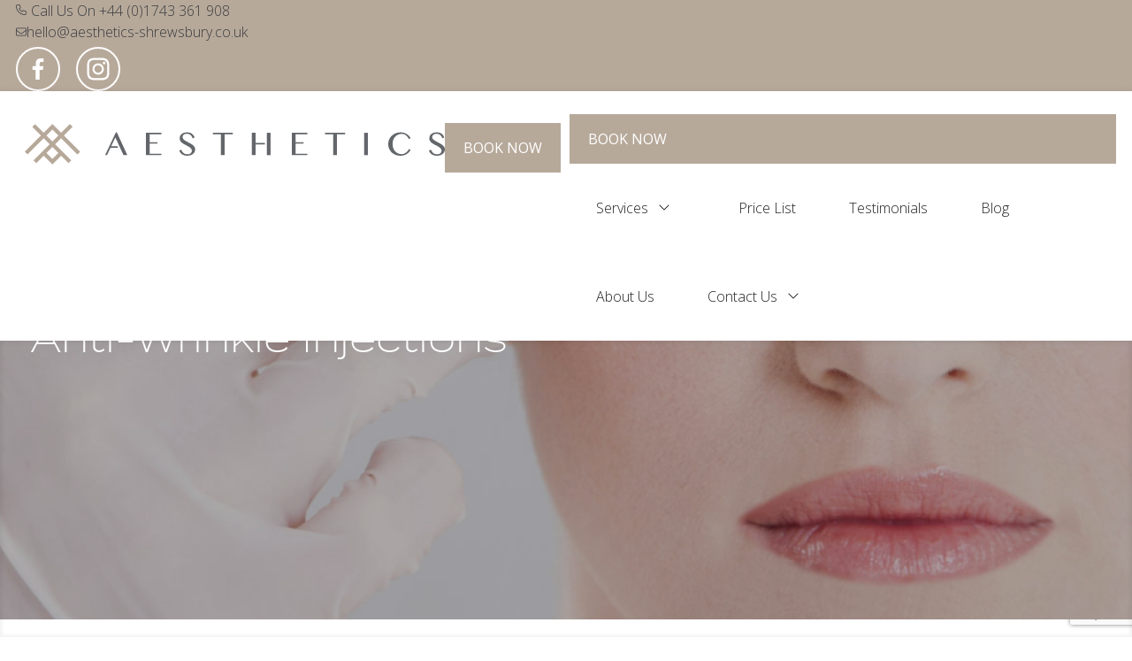

--- FILE ---
content_type: text/html; charset=UTF-8
request_url: https://www.aesthetics-shrewsbury.co.uk/contact/services/anti-wrinkle-injections/
body_size: 25395
content:
<!DOCTYPE html>
<html lang="en-GB" class="no-js">
<head>
	<meta charset="UTF-8">
	<meta name="viewport" content="width=device-width, initial-scale=1">
	<link rel="profile" href="https://gmpg.org/xfn/11">
	
	<link rel="icon" href="https://www.aesthetics-shrewsbury.co.uk/favicon.png" type="image/png" />
	<link rel="shortcut icon" href="https://www.aesthetics-shrewsbury.co.uk/favicon.png" type="image/png" />

	<style>.container{margin-right:auto;margin-left:auto;padding-left:10px;padding-right:10px}.container:before,.container:after{content:" ";display:table}.container:after{clear:both}@media(min-width:768px){.container{width:740px}}@media(min-width:992px){.container{width:960px}}@media(min-width:1264px){.container{width:1264px}}.container-fluid{margin-right:auto;margin-left:auto;padding-left:10px;padding-right:10px}.container-fluid:before,.container-fluid:after{content:" ";display:table}.container-fluid:after{clear:both}.row{margin-left:-10px;margin-right:-10px}.row:before,.row:after{content:" ";display:table}.row:after{clear:both}.col-xs-1,.col-sm-1,.col-md-1,.col-lg-1,.col-xs-2,.col-sm-2,.col-md-2,.col-lg-2,.col-xs-3,.col-sm-3,.col-md-3,.col-lg-3,.col-xs-4,.col-sm-4,.col-md-4,.col-lg-4,.col-xs-5,.col-sm-5,.col-md-5,.col-lg-5,.col-xs-6,.col-sm-6,.col-md-6,.col-lg-6,.col-xs-7,.col-sm-7,.col-md-7,.col-lg-7,.col-xs-8,.col-sm-8,.col-md-8,.col-lg-8,.col-xs-9,.col-sm-9,.col-md-9,.col-lg-9,.col-xs-10,.col-sm-10,.col-md-10,.col-lg-10,.col-xs-11,.col-sm-11,.col-md-11,.col-lg-11,.col-xs-12,.col-sm-12,.col-md-12,.col-lg-12{position:relative;min-height:1px;padding-left:10px;padding-right:10px}.col-xs-1,.col-xs-2,.col-xs-3,.col-xs-4,.col-xs-5,.col-xs-6,.col-xs-7,.col-xs-8,.col-xs-9,.col-xs-10,.col-xs-11,.col-xs-12{float:left}.col-xs-1{width:8.33333333%}.col-xs-2{width:16.66666667%}.col-xs-3{width:25%}.col-xs-4{width:33.33333333%}.col-xs-5{width:41.66666667%}.col-xs-6{width:50%}.col-xs-7{width:58.33333333%}.col-xs-8{width:66.66666667%}.col-xs-9{width:75%}.col-xs-10{width:83.33333333%}.col-xs-11{width:91.66666667%}.col-xs-12{width:100%}.col-xs-pull-0{right:auto}.col-xs-pull-1{right:8.33333333%}.col-xs-pull-2{right:16.66666667%}.col-xs-pull-3{right:25%}.col-xs-pull-4{right:33.33333333%}.col-xs-pull-5{right:41.66666667%}.col-xs-pull-6{right:50%}.col-xs-pull-7{right:58.33333333%}.col-xs-pull-8{right:66.66666667%}.col-xs-pull-9{right:75%}.col-xs-pull-10{right:83.33333333%}.col-xs-pull-11{right:91.66666667%}.col-xs-pull-12{right:100%}.col-xs-push-0{left:auto}.col-xs-push-1{left:8.33333333%}.col-xs-push-2{left:16.66666667%}.col-xs-push-3{left:25%}.col-xs-push-4{left:33.33333333%}.col-xs-push-5{left:41.66666667%}.col-xs-push-6{left:50%}.col-xs-push-7{left:58.33333333%}.col-xs-push-8{left:66.66666667%}.col-xs-push-9{left:75%}.col-xs-push-10{left:83.33333333%}.col-xs-push-11{left:91.66666667%}.col-xs-push-12{left:100%}.col-xs-offset-0{margin-left:0}.col-xs-offset-1{margin-left:8.33333333%}.col-xs-offset-2{margin-left:16.66666667%}.col-xs-offset-3{margin-left:25%}.col-xs-offset-4{margin-left:33.33333333%}.col-xs-offset-5{margin-left:41.66666667%}.col-xs-offset-6{margin-left:50%}.col-xs-offset-7{margin-left:58.33333333%}.col-xs-offset-8{margin-left:66.66666667%}.col-xs-offset-9{margin-left:75%}.col-xs-offset-10{margin-left:83.33333333%}.col-xs-offset-11{margin-left:91.66666667%}.col-xs-offset-12{margin-left:100%}@media(min-width:768px){.col-sm-1,.col-sm-2,.col-sm-3,.col-sm-4,.col-sm-5,.col-sm-6,.col-sm-7,.col-sm-8,.col-sm-9,.col-sm-10,.col-sm-11,.col-sm-12{float:left}.col-sm-1{width:8.33333333%}.col-sm-2{width:16.66666667%}.col-sm-3{width:25%}.col-sm-4{width:33.33333333%}.col-sm-5{width:41.66666667%}.col-sm-6{width:50%}.col-sm-7{width:58.33333333%}.col-sm-8{width:66.66666667%}.col-sm-9{width:75%}.col-sm-10{width:83.33333333%}.col-sm-11{width:91.66666667%}.col-sm-12{width:100%}.col-sm-pull-0{right:auto}.col-sm-pull-1{right:8.33333333%}.col-sm-pull-2{right:16.66666667%}.col-sm-pull-3{right:25%}.col-sm-pull-4{right:33.33333333%}.col-sm-pull-5{right:41.66666667%}.col-sm-pull-6{right:50%}.col-sm-pull-7{right:58.33333333%}.col-sm-pull-8{right:66.66666667%}.col-sm-pull-9{right:75%}.col-sm-pull-10{right:83.33333333%}.col-sm-pull-11{right:91.66666667%}.col-sm-pull-12{right:100%}.col-sm-push-0{left:auto}.col-sm-push-1{left:8.33333333%}.col-sm-push-2{left:16.66666667%}.col-sm-push-3{left:25%}.col-sm-push-4{left:33.33333333%}.col-sm-push-5{left:41.66666667%}.col-sm-push-6{left:50%}.col-sm-push-7{left:58.33333333%}.col-sm-push-8{left:66.66666667%}.col-sm-push-9{left:75%}.col-sm-push-10{left:83.33333333%}.col-sm-push-11{left:91.66666667%}.col-sm-push-12{left:100%}.col-sm-offset-0{margin-left:0}.col-sm-offset-1{margin-left:8.33333333%}.col-sm-offset-2{margin-left:16.66666667%}.col-sm-offset-3{margin-left:25%}.col-sm-offset-4{margin-left:33.33333333%}.col-sm-offset-5{margin-left:41.66666667%}.col-sm-offset-6{margin-left:50%}.col-sm-offset-7{margin-left:58.33333333%}.col-sm-offset-8{margin-left:66.66666667%}.col-sm-offset-9{margin-left:75%}.col-sm-offset-10{margin-left:83.33333333%}.col-sm-offset-11{margin-left:91.66666667%}.col-sm-offset-12{margin-left:100%}}@media(min-width:992px){.col-md-1,.col-md-2,.col-md-3,.col-md-4,.col-md-5,.col-md-6,.col-md-7,.col-md-8,.col-md-9,.col-md-10,.col-md-11,.col-md-12{float:left}.col-md-1{width:8.33333333%}.col-md-2{width:16.66666667%}.col-md-3{width:25%}.col-md-4{width:33.33333333%}.col-md-5{width:41.66666667%}.col-md-6{width:50%}.col-md-7{width:58.33333333%}.col-md-8{width:66.66666667%}.col-md-9{width:75%}.col-md-10{width:83.33333333%}.col-md-11{width:91.66666667%}.col-md-12{width:100%}.col-md-pull-0{right:auto}.col-md-pull-1{right:8.33333333%}.col-md-pull-2{right:16.66666667%}.col-md-pull-3{right:25%}.col-md-pull-4{right:33.33333333%}.col-md-pull-5{right:41.66666667%}.col-md-pull-6{right:50%}.col-md-pull-7{right:58.33333333%}.col-md-pull-8{right:66.66666667%}.col-md-pull-9{right:75%}.col-md-pull-10{right:83.33333333%}.col-md-pull-11{right:91.66666667%}.col-md-pull-12{right:100%}.col-md-push-0{left:auto}.col-md-push-1{left:8.33333333%}.col-md-push-2{left:16.66666667%}.col-md-push-3{left:25%}.col-md-push-4{left:33.33333333%}.col-md-push-5{left:41.66666667%}.col-md-push-6{left:50%}.col-md-push-7{left:58.33333333%}.col-md-push-8{left:66.66666667%}.col-md-push-9{left:75%}.col-md-push-10{left:83.33333333%}.col-md-push-11{left:91.66666667%}.col-md-push-12{left:100%}.col-md-offset-0{margin-left:0}.col-md-offset-1{margin-left:8.33333333%}.col-md-offset-2{margin-left:16.66666667%}.col-md-offset-3{margin-left:25%}.col-md-offset-4{margin-left:33.33333333%}.col-md-offset-5{margin-left:41.66666667%}.col-md-offset-6{margin-left:50%}.col-md-offset-7{margin-left:58.33333333%}.col-md-offset-8{margin-left:66.66666667%}.col-md-offset-9{margin-left:75%}.col-md-offset-10{margin-left:83.33333333%}.col-md-offset-11{margin-left:91.66666667%}.col-md-offset-12{margin-left:100%}}@media(min-width:1264px){.col-lg-1,.col-lg-2,.col-lg-3,.col-lg-4,.col-lg-5,.col-lg-6,.col-lg-7,.col-lg-8,.col-lg-9,.col-lg-10,.col-lg-11,.col-lg-12{float:left}.col-lg-1{width:8.33333333%}.col-lg-2{width:16.66666667%}.col-lg-3{width:25%}.col-lg-4{width:33.33333333%}.col-lg-5{width:41.66666667%}.col-lg-6{width:50%}.col-lg-7{width:58.33333333%}.col-lg-8{width:66.66666667%}.col-lg-9{width:75%}.col-lg-10{width:83.33333333%}.col-lg-11{width:91.66666667%}.col-lg-12{width:100%}.col-lg-pull-0{right:auto}.col-lg-pull-1{right:8.33333333%}.col-lg-pull-2{right:16.66666667%}.col-lg-pull-3{right:25%}.col-lg-pull-4{right:33.33333333%}.col-lg-pull-5{right:41.66666667%}.col-lg-pull-6{right:50%}.col-lg-pull-7{right:58.33333333%}.col-lg-pull-8{right:66.66666667%}.col-lg-pull-9{right:75%}.col-lg-pull-10{right:83.33333333%}.col-lg-pull-11{right:91.66666667%}.col-lg-pull-12{right:100%}.col-lg-push-0{left:auto}.col-lg-push-1{left:8.33333333%}.col-lg-push-2{left:16.66666667%}.col-lg-push-3{left:25%}.col-lg-push-4{left:33.33333333%}.col-lg-push-5{left:41.66666667%}.col-lg-push-6{left:50%}.col-lg-push-7{left:58.33333333%}.col-lg-push-8{left:66.66666667%}.col-lg-push-9{left:75%}.col-lg-push-10{left:83.33333333%}.col-lg-push-11{left:91.66666667%}.col-lg-push-12{left:100%}.col-lg-offset-0{margin-left:0}.col-lg-offset-1{margin-left:8.33333333%}.col-lg-offset-2{margin-left:16.66666667%}.col-lg-offset-3{margin-left:25%}.col-lg-offset-4{margin-left:33.33333333%}.col-lg-offset-5{margin-left:41.66666667%}.col-lg-offset-6{margin-left:50%}.col-lg-offset-7{margin-left:58.33333333%}.col-lg-offset-8{margin-left:66.66666667%}.col-lg-offset-9{margin-left:75%}.col-lg-offset-10{margin-left:83.33333333%}.col-lg-offset-11{margin-left:91.66666667%}.col-lg-offset-12{margin-left:100%}}[class^=col-xl-],[class*=' col-xl-']{padding-left:10px;padding-right:10px;position:relative;min-height:1px}@media screen and (min-width:1580px){.container{padding:0 10px;width:1560px}.row{margin-right:-10px;margin-left:-10px}[class^=col-],[class*=' col-']{padding-left:10px;padding-right:10px}.col-xl-1,.col-xl-2,.col-xl-3,.col-xl-4,.col-xl-5,.col-xl-6,.col-xl-7,.col-xl-8,.col-xl-9,.col-xl-10,.col-xl-11,.col-xl-12{float:left}.col-xl-1{width:8.33333333%}.col-xl-2{width:16.66666667%}.col-xl-3{width:25%}.col-xl-4{width:33.33333333%}.col-xl-5{width:41.66666667%}.col-xl-6{width:50%}.col-xl-7{width:58.33333333%}.col-xl-8{width:66.66666667%}.col-xl-9{width:75%}.col-xl-10{width:83.33333333%}.col-xl-11{width:91.66666667%}.col-xl-12{width:100%}.col-xl-pull-0{right:auto}.col-xl-pull-1{right:8.33333333%}.col-xl-pull-2{right:16.66666667%}.col-xl-pull-3{right:25%}.col-xl-pull-4{right:33.33333333%}.col-xl-pull-5{right:41.66666667%}.col-xl-pull-6{right:50%}.col-xl-pull-7{right:58.33333333%}.col-xl-pull-8{right:66.66666667%}.col-xl-pull-9{right:75%}.col-xl-pull-10{right:83.33333333%}.col-xl-pull-11{right:91.66666667%}.col-xl-pull-12{right:100%}.col-xl-push-0{left:auto}.col-xl-push-1{left:8.33333333%}.col-xl-push-2{left:16.66666667%}.col-xl-push-3{left:25%}.col-xl-push-4{left:33.33333333%}.col-xl-push-5{left:41.66666667%}.col-xl-push-6{left:50%}.col-xl-push-7{left:58.33333333%}.col-xl-push-8{left:66.66666667%}.col-xl-push-9{left:75%}.col-xl-push-10{left:83.33333333%}.col-xl-push-11{left:91.66666667%}.col-xl-push-12{left:100%}.col-xl-offset-0{margin-left:0}.col-xl-offset-1{margin-left:8.33333333%}.col-xl-offset-2{margin-left:16.66666667%}.col-xl-offset-3{margin-left:25%}.col-xl-offset-4{margin-left:33.33333333%}.col-xl-offset-5{margin-left:41.66666667%}.col-xl-offset-6{margin-left:50%}.col-xl-offset-7{margin-left:58.33333333%}.col-xl-offset-8{margin-left:66.66666667%}.col-xl-offset-9{margin-left:75%}.col-xl-offset-10{margin-left:83.33333333%}.col-xl-offset-11{margin-left:91.66666667%}.col-xl-offset-12{margin-left:100%}.visible-lg{display:none!important}.visible-xl{display:block!important}table.visible-xl{display:table!important}tr.visible-xl{display:table-row!important}th.visible-xl,td.visible-xl{display:table-cell!important}.hidden-xl{display:none!important}}@media screen and (max-width:1579px){.visible-xl{display:none!important}}fieldset{padding:0;margin:0;border:0;min-width:0}legend{display:block;width:100%;padding:0;margin-bottom:24px;font-size:24px;line-height:inherit;color:#333;border:0;border-bottom:1px solid #e5e5e5}label{display:inline-block;max-width:100%;margin-bottom:5px;font-weight:700}input[type=search]{-webkit-box-sizing:border-box;-moz-box-sizing:border-box;box-sizing:border-box}input[type=radio],input[type=checkbox]{margin:4px 0 0;margin-top:1px \9;line-height:normal}input[type=file]{display:block}input[type=range]{display:block;width:100%}select[multiple],select[size]{height:auto}input[type=file]:focus,input[type=radio]:focus,input[type=checkbox]:focus{outline:5px auto -webkit-focus-ring-color;outline-offset:-2px}output{display:block;padding-top:10px;font-size:16px;line-height:1.5;color:#555}.form-control{display:block;width:100%;height:44px;padding:9px 15px;font-size:16px;line-height:1.5;color:#555;background-color:#fff;background-image:none;border:1px solid #e5e5e5;border-radius:0;-webkit-box-shadow:inset 0 1px 1px rgba(0,0,0,.075);box-shadow:inset 0 1px 1px rgba(0,0,0,.075);-webkit-transition:border-color ease-in-out .15s,box-shadow ease-in-out .15s;-o-transition:border-color ease-in-out .15s,box-shadow ease-in-out .15s;-webkit-transition:border-color ease-in-out .15s,-webkit-box-shadow ease-in-out .15s;transition:border-color ease-in-out .15s,-webkit-box-shadow ease-in-out .15s;transition:border-color ease-in-out .15s,box-shadow ease-in-out .15s;transition:border-color ease-in-out .15s,box-shadow ease-in-out .15s,-webkit-box-shadow ease-in-out .15s}.form-control:focus{border-color:#66afe9;outline:0;-webkit-box-shadow:inset 0 1px 1px rgba(0,0,0,.075),0 0 8px rgba(102,175,233,.6);box-shadow:inset 0 1px 1px rgba(0,0,0,.075),0 0 8px rgba(102,175,233,.6)}.form-control::-moz-placeholder{color:#999;opacity:1}.form-control:-ms-input-placeholder{color:#999}.form-control::-webkit-input-placeholder{color:#999}.form-control::-ms-expand{border:0;background-color:transparent}.form-control[disabled],.form-control[readonly],fieldset[disabled] .form-control{background-color:#eee;opacity:1}.form-control[disabled],fieldset[disabled] .form-control{cursor:not-allowed}textarea.form-control{height:auto}input[type=search]{-webkit-appearance:none}@media screen and (-webkit-min-device-pixel-ratio:0){input[type=date].form-control,input[type=time].form-control,input[type=datetime-local].form-control,input[type=month].form-control{line-height:44px}input[type=date].input-sm,.input-group-sm input[type=date],input[type=time].input-sm,.input-group-sm input[type=time],input[type=datetime-local].input-sm,.input-group-sm input[type=datetime-local],input[type=month].input-sm,.input-group-sm input[type=month]{line-height:33px}input[type=date].input-lg,.input-group-lg input[type=date],input[type=time].input-lg,.input-group-lg input[type=time],input[type=datetime-local].input-lg,.input-group-lg input[type=datetime-local],input[type=month].input-lg,.input-group-lg input[type=month]{line-height:50px}}.form-group{margin-bottom:20px}.radio,.checkbox{position:relative;display:block;margin-top:10px;margin-bottom:10px}.radio label,.checkbox label{min-height:24px;padding-left:20px;margin-bottom:0;font-weight:400;cursor:pointer}.radio input[type=radio],.radio-inline input[type=radio],.checkbox input[type=checkbox],.checkbox-inline input[type=checkbox]{position:absolute;margin-left:-20px;margin-top:4px \9}.radio+.radio,.checkbox+.checkbox{margin-top:-5px}.radio-inline,.checkbox-inline{position:relative;display:inline-block;padding-left:20px;margin-bottom:0;vertical-align:middle;font-weight:400;cursor:pointer}.radio-inline+.radio-inline,.checkbox-inline+.checkbox-inline{margin-top:0;margin-left:10px}input[type=radio][disabled],input[type=radio].disabled,fieldset[disabled] input[type=radio],input[type=checkbox][disabled],input[type=checkbox].disabled,fieldset[disabled] input[type=checkbox]{cursor:not-allowed}.radio-inline.disabled,fieldset[disabled] .radio-inline,.checkbox-inline.disabled,fieldset[disabled] .checkbox-inline{cursor:not-allowed}.radio.disabled label,fieldset[disabled] .radio label,.checkbox.disabled label,fieldset[disabled] .checkbox label{cursor:not-allowed}.form-control-static{padding-top:10px;padding-bottom:10px;margin-bottom:0;min-height:40px}.form-control-static.input-lg,.form-control-static.input-sm{padding-left:0;padding-right:0}.input-sm{height:33px;padding:5px 10px;font-size:14px;line-height:1.5;border-radius:3px}select.input-sm{height:33px;line-height:33px}textarea.input-sm,select[multiple].input-sm{height:auto}.form-group-sm .form-control{height:33px;padding:5px 10px;font-size:14px;line-height:1.5;border-radius:3px}.form-group-sm select.form-control{height:33px;line-height:33px}.form-group-sm textarea.form-control,.form-group-sm select[multiple].form-control{height:auto}.form-group-sm .form-control-static{height:33px;min-height:38px;padding:6px 10px;font-size:14px;line-height:1.5}.input-lg{height:50px;padding:12px 20px;font-size:16px;line-height:1.5;border-radius:0}select.input-lg{height:50px;line-height:50px}textarea.input-lg,select[multiple].input-lg{height:auto}.form-group-lg .form-control{height:50px;padding:12px 20px;font-size:16px;line-height:1.5;border-radius:0}.form-group-lg select.form-control{height:50px;line-height:50px}.form-group-lg textarea.form-control,.form-group-lg select[multiple].form-control{height:auto}.form-group-lg .form-control-static{height:50px;min-height:40px;padding:13px 20px;font-size:16px;line-height:1.5}.has-feedback{position:relative}.has-feedback .form-control{padding-right:55px}.form-control-feedback{position:absolute;top:0;right:0;z-index:2;display:block;width:44px;height:44px;line-height:44px;text-align:center;pointer-events:none}.input-lg+.form-control-feedback,.input-group-lg+.form-control-feedback,.form-group-lg .form-control+.form-control-feedback{width:50px;height:50px;line-height:50px}.input-sm+.form-control-feedback,.input-group-sm+.form-control-feedback,.form-group-sm .form-control+.form-control-feedback{width:33px;height:33px;line-height:33px}.has-success .help-block,.has-success .control-label,.has-success .radio,.has-success .checkbox,.has-success .radio-inline,.has-success .checkbox-inline,.has-success.radio label,.has-success.checkbox label,.has-success.radio-inline label,.has-success.checkbox-inline label{color:#3c763d}.has-success .form-control{border-color:#3c763d;-webkit-box-shadow:inset 0 1px 1px rgba(0,0,0,.075);box-shadow:inset 0 1px 1px rgba(0,0,0,.075)}.has-success .form-control:focus{border-color:#2b542c;-webkit-box-shadow:inset 0 1px 1px rgba(0,0,0,.075),0 0 6px #67b168;box-shadow:inset 0 1px 1px rgba(0,0,0,.075),0 0 6px #67b168}.has-success .input-group-addon{color:#3c763d;border-color:#3c763d;background-color:#dff0d8}.has-success .form-control-feedback{color:#3c763d}.has-warning .help-block,.has-warning .control-label,.has-warning .radio,.has-warning .checkbox,.has-warning .radio-inline,.has-warning .checkbox-inline,.has-warning.radio label,.has-warning.checkbox label,.has-warning.radio-inline label,.has-warning.checkbox-inline label{color:#8a6d3b}.has-warning .form-control{border-color:#8a6d3b;-webkit-box-shadow:inset 0 1px 1px rgba(0,0,0,.075);box-shadow:inset 0 1px 1px rgba(0,0,0,.075)}.has-warning .form-control:focus{border-color:#66512c;-webkit-box-shadow:inset 0 1px 1px rgba(0,0,0,.075),0 0 6px #c0a16b;box-shadow:inset 0 1px 1px rgba(0,0,0,.075),0 0 6px #c0a16b}.has-warning .input-group-addon{color:#8a6d3b;border-color:#8a6d3b;background-color:#fcf8e3}.has-warning .form-control-feedback{color:#8a6d3b}.has-error .help-block,.has-error .control-label,.has-error .radio,.has-error .checkbox,.has-error .radio-inline,.has-error .checkbox-inline,.has-error.radio label,.has-error.checkbox label,.has-error.radio-inline label,.has-error.checkbox-inline label{color:#a94442}.has-error .form-control{border-color:#a94442;-webkit-box-shadow:inset 0 1px 1px rgba(0,0,0,.075);box-shadow:inset 0 1px 1px rgba(0,0,0,.075)}.has-error .form-control:focus{border-color:#843534;-webkit-box-shadow:inset 0 1px 1px rgba(0,0,0,.075),0 0 6px #ce8483;box-shadow:inset 0 1px 1px rgba(0,0,0,.075),0 0 6px #ce8483}.has-error .input-group-addon{color:#a94442;border-color:#a94442;background-color:#f2dede}.has-error .form-control-feedback{color:#a94442}.has-feedback label~.form-control-feedback{top:29px}.has-feedback label.sr-only~.form-control-feedback,.has-feedback label.screen-reader-text~.form-control-feedback{top:0}.help-block{display:block;margin-top:5px;margin-bottom:10px;color:#626262}@media(min-width:768px){.form-inline .form-group{display:inline-block;margin-bottom:0;vertical-align:middle}.form-inline .form-control{display:inline-block;width:auto;vertical-align:middle}.form-inline .form-control-static{display:inline-block}.form-inline .input-group{display:inline-table;vertical-align:middle}.form-inline .input-group .input-group-addon,.form-inline .input-group .input-group-btn,.form-inline .input-group .form-control{width:auto}.form-inline .input-group>.form-control{width:100%}.form-inline .control-label{margin-bottom:0;vertical-align:middle}.form-inline .radio,.form-inline .checkbox{display:inline-block;margin-top:0;margin-bottom:0;vertical-align:middle}.form-inline .radio label,.form-inline .checkbox label{padding-left:0}.form-inline .radio input[type=radio],.form-inline .checkbox input[type=checkbox]{position:relative;margin-left:0}.form-inline .has-feedback .form-control-feedback{top:0}}.form-horizontal .radio,.form-horizontal .checkbox,.form-horizontal .radio-inline,.form-horizontal .checkbox-inline{margin-top:0;margin-bottom:0;padding-top:10px}.form-horizontal .radio,.form-horizontal .checkbox{min-height:34px}.form-horizontal .form-group{margin-left:-10px;margin-right:-10px}.form-horizontal .form-group:before,.form-horizontal .form-group:after{content:" ";display:table}.form-horizontal .form-group:after{clear:both}@media(min-width:768px){.form-horizontal .control-label{text-align:right;margin-bottom:0;padding-top:10px}}.form-horizontal .has-feedback .form-control-feedback{right:10px}@media(min-width:768px){.form-horizontal .form-group-lg .control-label{padding-top:13px;font-size:16px}}@media(min-width:768px){.form-horizontal .form-group-sm .control-label{padding-top:6px;font-size:14px}}.nav{margin-bottom:0;padding-left:0;list-style:none}.nav:before,.nav:after{content:" ";display:table}.nav:after{clear:both}.nav>li{position:relative;display:block}.nav>li>a{position:relative;display:block;padding:0}.nav>li>a:hover,.nav>li>a:focus{text-decoration:none;background-color:#eee}.nav>li.disabled>a{color:#777}.nav>li.disabled>a:hover,.nav>li.disabled>a:focus{color:#777;text-decoration:none;background-color:transparent;cursor:not-allowed}.nav .open>a,.nav .open>a:hover,.nav .open>a:focus{background-color:#eee;border-color:#b7a99a}.nav .nav-divider{height:1px;margin:11px 0;overflow:hidden;background-color:#e5e5e5}.nav>li>a>img{max-width:none}.nav-tabs{border-bottom:1px solid #ddd}.nav-tabs>li{float:left;margin-bottom:-1px}.nav-tabs>li>a{margin-right:2px;line-height:1.5;border:1px solid transparent;border-radius:0}.nav-tabs>li>a:hover{border-color:#eee #eee #ddd}.nav-tabs>li.active>a,.nav-tabs>li.active>a:hover,.nav-tabs>li.active>a:focus{color:#555;background-color:#fff;border:1px solid #ddd;border-bottom-color:transparent;cursor:default}.nav-pills>li{float:left}.nav-pills>li>a{border-radius:0}.nav-pills>li+li{margin-left:2px}.nav-pills>li.active>a,.nav-pills>li.active>a:hover,.nav-pills>li.active>a:focus{color:#fff;background-color:#b7a99a}.nav-stacked>li{float:none}.nav-stacked>li+li{margin-top:2px;margin-left:0}.nav-justified,.nav-tabs.nav-justified{width:100%}.nav-justified>li,.nav-tabs.nav-justified>li{float:none}.nav-justified>li>a,.nav-tabs.nav-justified>li>a{text-align:center;margin-bottom:5px}.nav-justified>.dropdown .dropdown-menu{top:auto;left:auto}@media(min-width:768px){.nav-justified>li,.nav-tabs.nav-justified>li{display:table-cell;width:1%}.nav-justified>li>a,.nav-tabs.nav-justified>li>a{margin-bottom:0}}.nav-tabs-justified,.nav-tabs.nav-justified{border-bottom:0}.nav-tabs-justified>li>a,.nav-tabs.nav-justified>li>a{margin-right:0;border-radius:0}.nav-tabs-justified>.active>a,.nav-tabs.nav-justified>.active>a,.nav-tabs-justified>.active>a:hover,.nav-tabs.nav-justified>.active>a:hover,.nav-tabs-justified>.active>a:focus,.nav-tabs.nav-justified>.active>a:focus{border:1px solid #ddd}@media(min-width:768px){.nav-tabs-justified>li>a,.nav-tabs.nav-justified>li>a{border-bottom:1px solid #ddd;border-radius:0}.nav-tabs-justified>.active>a,.nav-tabs.nav-justified>.active>a,.nav-tabs-justified>.active>a:hover,.nav-tabs.nav-justified>.active>a:hover,.nav-tabs-justified>.active>a:focus,.nav-tabs.nav-justified>.active>a:focus{border-bottom-color:#fff}}.tab-content>.tab-pane{display:none}.tab-content>.active{display:block}.nav-tabs .dropdown-menu{margin-top:-1px;border-top-right-radius:0;border-top-left-radius:0}.navbar{position:relative;min-height:110px;margin-bottom:24px;border:1px solid transparent}.navbar:before,.navbar:after{content:" ";display:table}.navbar:after{clear:both}@media(min-width:992px){.navbar{border-radius:0}}.navbar-header:before,.navbar-header:after{content:" ";display:table}.navbar-header:after{clear:both}@media(min-width:992px){.navbar-header{float:left}}.navbar-collapse{overflow-x:visible;padding-right:10px;padding-left:10px;border-top:1px solid transparent;-webkit-box-shadow:inset 0 1px 0 rgba(255,255,255,.1);box-shadow:inset 0 1px 0 rgba(255,255,255,.1);-webkit-overflow-scrolling:touch}.navbar-collapse:before,.navbar-collapse:after{content:" ";display:table}.navbar-collapse:after{clear:both}.navbar-collapse.in{overflow-y:auto}@media(min-width:992px){.navbar-collapse{width:auto;border-top:0;-webkit-box-shadow:none;box-shadow:none}.navbar-collapse.collapse{display:block!important;height:auto!important;padding-bottom:0;overflow:visible!important}.navbar-collapse.in{overflow-y:visible}.navbar-fixed-top .navbar-collapse,.navbar-static-top .navbar-collapse,.navbar-fixed-bottom .navbar-collapse{padding-left:0;padding-right:0}}.navbar-fixed-top .navbar-collapse,.navbar-fixed-bottom .navbar-collapse{max-height:340px}@media(max-device-width:480px) and (orientation:landscape){.navbar-fixed-top .navbar-collapse,.navbar-fixed-bottom .navbar-collapse{max-height:200px}}.container>.navbar-header,.container>.navbar-collapse,.container-fluid>.navbar-header,.container-fluid>.navbar-collapse{margin-right:-10px;margin-left:-10px}@media(min-width:992px){.container>.navbar-header,.container>.navbar-collapse,.container-fluid>.navbar-header,.container-fluid>.navbar-collapse{margin-right:0;margin-left:0}}.navbar-static-top{z-index:1000;border-width:0 0 1px}@media(min-width:992px){.navbar-static-top{border-radius:0}}.navbar-fixed-top,.navbar-fixed-bottom{position:fixed;right:0;left:0;z-index:1030}@media(min-width:992px){.navbar-fixed-top,.navbar-fixed-bottom{border-radius:0}}.navbar-fixed-top{top:0;border-width:0 0 1px}.navbar-fixed-bottom{bottom:0;margin-bottom:0;border-width:1px 0 0}.navbar-brand{float:left;padding:43px 10px;font-size:16px;line-height:24px;height:110px}.navbar-brand:hover,.navbar-brand:focus{text-decoration:none}.navbar-brand>img{display:block}@media(min-width:992px){.navbar>.container .navbar-brand,.navbar>.container-fluid .navbar-brand{margin-left:-10px}}.navbar-toggle{position:relative;float:right;margin-right:10px;padding:9px 10px;margin-top:38px;margin-bottom:38px;background-color:transparent;background-image:none;border:1px solid transparent;border-radius:0}.navbar-toggle:focus{outline:0}.navbar-toggle .icon-bar{display:block;width:22px;height:2px;border-radius:1px}.navbar-toggle .icon-bar+.icon-bar{margin-top:4px}@media(min-width:992px){.navbar-toggle{display:none}}.navbar-nav{margin:21.5px -10px}.navbar-nav>li>a{padding-top:10px;padding-bottom:10px;line-height:24px}@media(max-width:991px){.navbar-nav .open .dropdown-menu{position:static;float:none;width:auto;margin-top:0;background-color:transparent;border:0;-webkit-box-shadow:none;box-shadow:none}.navbar-nav .open .dropdown-menu>li>a,.navbar-nav .open .dropdown-menu .dropdown-header{padding:5px 15px 5px 25px}.navbar-nav .open .dropdown-menu>li>a{line-height:24px}.navbar-nav .open .dropdown-menu>li>a:hover,.navbar-nav .open .dropdown-menu>li>a:focus{background-image:none}}@media(min-width:992px){.navbar-nav{float:left;margin:0}.navbar-nav>li{float:left}.navbar-nav>li>a{padding-top:43px;padding-bottom:43px}}.navbar-form{margin-left:-10px;margin-right:-10px;padding:10px;border-top:1px solid transparent;border-bottom:1px solid transparent;-webkit-box-shadow:inset 0 1px 0 rgba(255,255,255,.1),0 1px 0 rgba(255,255,255,.1);box-shadow:inset 0 1px 0 rgba(255,255,255,.1),0 1px 0 rgba(255,255,255,.1);margin-top:33px;margin-bottom:33px}@media(min-width:768px){.navbar-form .form-group{display:inline-block;margin-bottom:0;vertical-align:middle}.navbar-form .form-control{display:inline-block;width:auto;vertical-align:middle}.navbar-form .form-control-static{display:inline-block}.navbar-form .input-group{display:inline-table;vertical-align:middle}.navbar-form .input-group .input-group-addon,.navbar-form .input-group .input-group-btn,.navbar-form .input-group .form-control{width:auto}.navbar-form .input-group>.form-control{width:100%}.navbar-form .control-label{margin-bottom:0;vertical-align:middle}.navbar-form .radio,.navbar-form .checkbox{display:inline-block;margin-top:0;margin-bottom:0;vertical-align:middle}.navbar-form .radio label,.navbar-form .checkbox label{padding-left:0}.navbar-form .radio input[type=radio],.navbar-form .checkbox input[type=checkbox]{position:relative;margin-left:0}.navbar-form .has-feedback .form-control-feedback{top:0}}@media(max-width:991px){.navbar-form .form-group{margin-bottom:5px}.navbar-form .form-group:last-child{margin-bottom:0}}@media(min-width:992px){.navbar-form{width:auto;border:0;margin-left:0;margin-right:0;padding-top:0;padding-bottom:0;-webkit-box-shadow:none;box-shadow:none}}.navbar-nav>li>.dropdown-menu{margin-top:0;border-top-right-radius:0;border-top-left-radius:0}.navbar-fixed-bottom .navbar-nav>li>.dropdown-menu{margin-bottom:0;border-top-right-radius:0;border-top-left-radius:0;border-bottom-right-radius:0;border-bottom-left-radius:0}.navbar-btn{margin-top:33px;margin-bottom:33px}.navbar-btn.btn-sm{margin-top:38.5px;margin-bottom:38.5px}.navbar-btn.btn-xs{margin-top:44px;margin-bottom:44px}.navbar-text{margin-top:43px;margin-bottom:43px}@media(min-width:992px){.navbar-text{float:left;margin-left:10px;margin-right:10px}}@media(min-width:992px){.navbar-left{float:left!important}.navbar-right{float:right!important;margin-right:-10px}.navbar-right~.navbar-right{margin-right:0}}.navbar-default{background-color:rgba(255,255,255,.9);border-color:rgba(238,238,238,.9)}.navbar-default .navbar-brand{color:#222}.navbar-default .navbar-brand:hover,.navbar-default .navbar-brand:focus{color:#090909;background-color:transparent}.navbar-default .navbar-text{color:#222}.navbar-default .navbar-nav>li>a{color:#222}.navbar-default .navbar-nav>li>a:hover,.navbar-default .navbar-nav>li>a:focus{color:#222;background-color:transparent}.navbar-default .navbar-nav>.active>a,.navbar-default .navbar-nav>.active>a:hover,.navbar-default .navbar-nav>.active>a:focus{color:#222;background-color:transparent}.navbar-default .navbar-nav>.disabled>a,.navbar-default .navbar-nav>.disabled>a:hover,.navbar-default .navbar-nav>.disabled>a:focus{color:#ccc;background-color:transparent}.navbar-default .navbar-toggle{border-color:#ddd}.navbar-default .navbar-toggle:hover,.navbar-default .navbar-toggle:focus{background-color:#ddd}.navbar-default .navbar-toggle .icon-bar{background-color:#888}.navbar-default .navbar-collapse,.navbar-default .navbar-form{border-color:rgba(238,238,238,.9)}.navbar-default .navbar-nav>.open>a,.navbar-default .navbar-nav>.open>a:hover,.navbar-default .navbar-nav>.open>a:focus{background-color:transparent;color:#222}@media(max-width:991px){.navbar-default .navbar-nav .open .dropdown-menu>li>a{color:#222}.navbar-default .navbar-nav .open .dropdown-menu>li>a:hover,.navbar-default .navbar-nav .open .dropdown-menu>li>a:focus{color:#222;background-color:transparent}.navbar-default .navbar-nav .open .dropdown-menu>.active>a,.navbar-default .navbar-nav .open .dropdown-menu>.active>a:hover,.navbar-default .navbar-nav .open .dropdown-menu>.active>a:focus{color:#222;background-color:transparent}.navbar-default .navbar-nav .open .dropdown-menu>.disabled>a,.navbar-default .navbar-nav .open .dropdown-menu>.disabled>a:hover,.navbar-default .navbar-nav .open .dropdown-menu>.disabled>a:focus{color:#ccc;background-color:transparent}}.navbar-default .navbar-link{color:#222}.navbar-default .navbar-link:hover{color:#222}.navbar-default .btn-link{color:#222}.navbar-default .btn-link:hover,.navbar-default .btn-link:focus{color:#222}.navbar-default .btn-link[disabled]:hover,.navbar-default .btn-link[disabled]:focus,fieldset[disabled] .navbar-default .btn-link:hover,fieldset[disabled] .navbar-default .btn-link:focus{color:#ccc}.navbar-inverse{background-color:#222;border-color:#090909}.navbar-inverse .navbar-brand{color:#9d9d9d}.navbar-inverse .navbar-brand:hover,.navbar-inverse .navbar-brand:focus{color:#fff;background-color:transparent}.navbar-inverse .navbar-text{color:#9d9d9d}.navbar-inverse .navbar-nav>li>a{color:#9d9d9d}.navbar-inverse .navbar-nav>li>a:hover,.navbar-inverse .navbar-nav>li>a:focus{color:#fff;background-color:transparent}.navbar-inverse .navbar-nav>.active>a,.navbar-inverse .navbar-nav>.active>a:hover,.navbar-inverse .navbar-nav>.active>a:focus{color:#fff;background-color:#090909}.navbar-inverse .navbar-nav>.disabled>a,.navbar-inverse .navbar-nav>.disabled>a:hover,.navbar-inverse .navbar-nav>.disabled>a:focus{color:#444;background-color:transparent}.navbar-inverse .navbar-toggle{border-color:#333}.navbar-inverse .navbar-toggle:hover,.navbar-inverse .navbar-toggle:focus{background-color:#333}.navbar-inverse .navbar-toggle .icon-bar{background-color:#fff}.navbar-inverse .navbar-collapse,.navbar-inverse .navbar-form{border-color:#101010}.navbar-inverse .navbar-nav>.open>a,.navbar-inverse .navbar-nav>.open>a:hover,.navbar-inverse .navbar-nav>.open>a:focus{background-color:#090909;color:#fff}@media(max-width:991px){.navbar-inverse .navbar-nav .open .dropdown-menu>.dropdown-header{border-color:#090909}.navbar-inverse .navbar-nav .open .dropdown-menu .divider{background-color:#090909}.navbar-inverse .navbar-nav .open .dropdown-menu>li>a{color:#9d9d9d}.navbar-inverse .navbar-nav .open .dropdown-menu>li>a:hover,.navbar-inverse .navbar-nav .open .dropdown-menu>li>a:focus{color:#fff;background-color:transparent}.navbar-inverse .navbar-nav .open .dropdown-menu>.active>a,.navbar-inverse .navbar-nav .open .dropdown-menu>.active>a:hover,.navbar-inverse .navbar-nav .open .dropdown-menu>.active>a:focus{color:#fff;background-color:#090909}.navbar-inverse .navbar-nav .open .dropdown-menu>.disabled>a,.navbar-inverse .navbar-nav .open .dropdown-menu>.disabled>a:hover,.navbar-inverse .navbar-nav .open .dropdown-menu>.disabled>a:focus{color:#444;background-color:transparent}}.navbar-inverse .navbar-link{color:#9d9d9d}.navbar-inverse .navbar-link:hover{color:#fff}.navbar-inverse .btn-link{color:#9d9d9d}.navbar-inverse .btn-link:hover,.navbar-inverse .btn-link:focus{color:#fff}.navbar-inverse .btn-link[disabled]:hover,.navbar-inverse .btn-link[disabled]:focus,fieldset[disabled] .navbar-inverse .btn-link:hover,fieldset[disabled] .navbar-inverse .btn-link:focus{color:#444}@font-face{font-family:Termina W00;font-weight:300;src:url(/wp-content/themes/twentysixteen-child/fonts/5ebb1cf0-bc6b-4217-9004-a538a35ddb10.eot?#iefix);src:url(/wp-content/themes/twentysixteen-child/fonts/5ebb1cf0-bc6b-4217-9004-a538a35ddb10.eot?#iefix) format("eot"),url(/wp-content/themes/twentysixteen-child/fonts/626c5cc0-282e-429f-aa7c-f2609d8282f7.woff2) format("woff2"),url(/wp-content/themes/twentysixteen-child/fonts/8d4564d9-052f-4ff4-80c8-9a99149156db.woff) format("woff"),url(/wp-content/themes/twentysixteen-child/fonts/0180fdfd-59a2-4872-9125-a55352426f5a.ttf) format("truetype"),url(/wp-content/themes/twentysixteen-child/fonts/c0567386-6f5a-4ee3-ac61-3feb1fd453c7.svg#c0567386-6f5a-4ee3-ac61-3feb1fd453c7) format("svg")}@font-face{font-family:Termina W00;src:url(/wp-content/themes/twentysixteen-child/fonts/92de22cf-bea9-4d4e-8e59-adf37741f0b6.eot?#iefix);src:url(/wp-content/themes/twentysixteen-child/fonts/92de22cf-bea9-4d4e-8e59-adf37741f0b6.eot?#iefix) format("eot"),url(/wp-content/themes/twentysixteen-child/fonts/88543eb8-7848-457d-b374-a04f482b8af5.woff2) format("woff2"),url(/wp-content/themes/twentysixteen-child/fonts/838022c7-8a84-4260-b95c-d7a2dfffce13.woff) format("woff"),url(/wp-content/themes/twentysixteen-child/fonts/bb08abfa-987d-46c4-b45b-d15f9d00fde9.ttf) format("truetype"),url(/wp-content/themes/twentysixteen-child/fonts/7a335ed5-7db2-4beb-8655-4dfd45562d55.svg#7a335ed5-7db2-4beb-8655-4dfd45562d55) format("svg")}@font-face{font-family:Termina W00;font-weight:500;src:url(/wp-content/themes/twentysixteen-child/fonts/dc1fcede-6f8f-4417-ad44-b4d84737128f.eot?#iefix);src:url(/wp-content/themes/twentysixteen-child/fonts/dc1fcede-6f8f-4417-ad44-b4d84737128f.eot?#iefix) format("eot"),url(/wp-content/themes/twentysixteen-child/fonts/a7715147-d2bb-4a92-97cd-dcad2bb8b02d.woff2) format("woff2"),url(/wp-content/themes/twentysixteen-child/fonts/0b63af0f-c4b8-4205-a3b9-424c40b3afdd.woff) format("woff"),url(/wp-content/themes/twentysixteen-child/fonts/87c5fbe9-db8e-4dbb-8d82-5f2b7630276e.ttf) format("truetype"),url(/wp-content/themes/twentysixteen-child/fonts/8224af08-934f-4e74-ace2-d1c791d87c20.svg#8224af08-934f-4e74-ace2-d1c791d87c20) format("svg")}body{margin:0}body{color:#222;font-weight:300;-webkit-font-smoothing:subpixel-antialiased}.container{min-width:320px}.sr-only,.screen-reader-text{margin:0}a,a:hover,a:active,a:focus,a:visited{text-decoration:none}a,a>span{color:inherit;-webkit-transition:color .3s,background-color .3s,border-color .3s;-o-transition:color .3s,background-color .3s,border-color .3s;transition:color .3s,background-color .3s,border-color .3s}a,input,button{-webkit-transition:color .3s,background-color .3s,border-color .3s;-o-transition:color .3s,background-color .3s,border-color .3s;transition:color .3s,background-color .3s,border-color .3s}a:hover,a:hover>span,input:hover,input:hover>span,button:hover,button:hover>span{color:#b7a99a;text-decoration:none}.btn{display:inline-block;padding:15px 20px;min-width:300px;font-size:16px;text-align:center;text-transform:uppercase;background-color:#b7a99a;color:#fff}.btn:hover{background-color:#ccc2b8;color:#fff}h1,h2,h3,h4{margin:0 0 30px}h1:last-child,h2:last-child,h3:last-child,h4:last-child{margin:0}p,ul,ol{margin:0 0 16px}p:last-child,ul:last-child,ol:last-child{margin:0}.site-content ul>li+li,.site-content ol>li+li{margin:12px 0 0}h1,h2{font-family:Termina W00,Open Sans,Geneva,Helvetica,Arial,sans-serif;font-weight:300;line-height:25px;font-size:25px;letter-spacing:4.5px}h1 b,h1 strong,h2 b,h2 strong{font-weight:400}h1 h1,h1 h2,h1 h3,h1 h4,h1 h5,h2 h1,h2 h2,h2 h3,h2 h4,h2 h5{line-height:inherit;font-size:inherit;letter-spacing:inherit}h3,h4,h5{font-family:Termina W00,Open Sans,Geneva,Helvetica,Arial,sans-serif;font-weight:300;line-height:20px;font-size:20px;letter-spacing:2px}h3 b,h3 strong,h4 b,h4 strong,h5 b,h5 strong{font-weight:400}h3 h1,h3 h2,h3 h3,h3 h4,h3 h5,h4 h1,h4 h2,h4 h3,h4 h4,h4 h5,h5 h1,h5 h2,h5 h3,h5 h4,h5 h5{line-height:inherit;font-size:inherit;letter-spacing:inherit}.copy h1,.copy h2{margin-top:-10px;line-height:40px}.copy p{line-height:1.875}.copy p a:not(.btn){color:#a2907c;font-weight:400}.copy p a:not(.btn):hover{color:#b7a99a}.copy p>a.btn:only-child{margin:14px 0 0}b,strong{font-weight:400}img{max-width:100%;height:auto}.img-responsive{display:inline-block}.table-div{display:table}.table-div,.table-div>div,.table-div>div>div{width:100%;height:100%}.table-div>div{display:table-row}.table-div>div>div{display:table-cell;vertical-align:middle}.js-fade-in{opacity:1;-webkit-transition:opacity .5s;-o-transition:opacity .5s;transition:opacity .5s}.js-fade-in.js-fade-in-trigger{opacity:0}.social-icons .social-icon{display:inline-block;margin:5px 0 0;border-radius:50%;border:2px solid #fff;padding:7px;height:50px;width:50px;vertical-align:bottom;-webkit-transition:border-color .3s;-o-transition:border-color .3s;transition:border-color .3s}.social-icons .social-icon+.social-icon{margin:5px 0 0 18px}.social-icons .social-icon>span{display:block}.social-icons .social-icon svg{display:block;width:100%;height:100%}.social-icons .social-icon svg path,.social-icons .social-icon svg rect,.social-icons .social-icon svg ellipse{fill:#fff;-webkit-transition:fill .3s;-o-transition:fill .3s;transition:fill .3s}.social-icons .social-icon:hover{border-color:rgba(255,255,255,.6)}.social-icons .social-icon:hover svg rect,.social-icons .social-icon:hover svg path,.social-icons .social-icon:hover svg ellipse{fill:rgba(255,255,255,.6)}.form-group{display:block;position:relative;margin:0 0 20px;border-radius:0}.form-group label{font-weight:300}.form-group .form-control{position:relative;border:none;height:45px;line-height:23px;-webkit-box-shadow:none;box-shadow:none;z-index:2}.form-group .form-control:not([type=submit]):not(.btn){border:none;padding:0 20px;font-size:15px;font-weight:300;background:none;color:#222}.form-group textarea.form-control:not([type=submit]):not(.btn){padding:13px 20px;min-height:110px;resize:vertical}.form-group select.form-control:not([type=submit]):not(.btn){-webkit-appearance:none;-moz-appearance:none;text-overflow:'';padding:0 6px;outline:none;-webkit-transition:color 0s,text-shadow 0s;-o-transition:color 0s,text-shadow 0s;transition:color 0s,text-shadow 0s}.form-group select.form-control:not([type=submit]):not(.btn):-moz-focusring{color:transparent;text-shadow:0 0 0 #222;-webkit-transition:color 0s,text-shadow 0s;-o-transition:color 0s,text-shadow 0s;transition:color 0s,text-shadow 0s}.form-group select.form-control:not([type=submit]):not(.btn)::-ms-expand{display:none}.form-group .infield{position:absolute;top:24px;left:20px;margin:-12px 0 0;font-size:15px;font-weight:300;pointer-events:none;z-index:1;-webkit-transition:top .3s,margin .3s,font .3s;-o-transition:top .3s,margin .3s,font .3s;transition:top .3s,margin .3s,font .3s}.form-group .infield.textarea{top:26px}.form-group .infield>.req{color:#b7a99a}.form-group .infield.infield-label-has-value{top:6px;margin:0;font-size:12px}.form-group .infield.infield-label-has-value.textarea{top:0}.form-group .form-control{outline:none}.form-group .form-control.has-infield{-webkit-transition:padding .3s;-o-transition:padding .3s;transition:padding .3s}.form-group .form-control.has-infield.infield-input-has-value{padding-top:12px}.form-group .form-control.has-infield option{color:#222}.site-inner{position:relative}.sub-section.image-block-accordion{max-width:950px}.sub-section.image-block-accordion .panel-group{margin:0}.sub-section.image-block-accordion .panel-group .panel{margin:0;border:none;-webkit-box-shadow:none;box-shadow:none}.sub-section.image-block-accordion .panel-group .panel .panel-heading{border:none;padding:0 0 21px;background:none}.sub-section.image-block-accordion .panel-group .panel .panel-heading a{display:block;position:relative;font-size:18px;font-family:Open Sans,Geneva,Helvetica,Arial,sans-serif;font-weight:400;letter-spacing:0;pointer-events:none;outline:none}.sub-section.image-block-accordion .panel-group .panel .panel-heading a>span{color:#b7a99a;pointer-events:auto}.sub-section.image-block-accordion .panel-group .panel .panel-heading a .arrow{position:absolute;top:50%;right:0;margin:-8px 0 0;width:28px;height:17px;-webkit-transform:rotateX(180deg);transform:rotateX(180deg);-webkit-transition:-webkit-transform .3s;transition:-webkit-transform .3s;-o-transition:-o-transform .3s;transition:transform .3s;transition:transform .3s,-webkit-transform .3s,-o-transform .3s}.sub-section.image-block-accordion .panel-group .panel .panel-heading a .arrow svg{width:100%;height:100%}.sub-section.image-block-accordion .panel-group .panel .panel-heading a .arrow svg path{fill:#b7a99a;-webkit-transition:fill .3s;-o-transition:fill .3s;transition:fill .3s}.sub-section.image-block-accordion .panel-group .panel .panel-heading a:hover>span{color:#e9e5e1}.sub-section.image-block-accordion .panel-group .panel .panel-heading a:hover .arrow svg path{fill:#e9e5e1}.sub-section.image-block-accordion .panel-group .panel .panel-heading a.collapsed .arrow{-webkit-transform:rotateX(0deg);transform:rotateX(0deg)}.sub-section.image-block-accordion .panel-group .panel .panel-collapse .panel-body{border:none;padding:0 34px 32px 0}.sub-section.image-block-accordion .panel-group .panel+.panel{margin:19px 0 0;border-top:2px solid #e0e0e1;padding:37px 0 0}.header-spacer{height:100px}@media only screen and (max-width:991px){.header-spacer{height:51px}}.vignette{overflow:hidden;position:fixed;pointer-events:none;z-index:4}.vignette.right{top:0;right:0;bottom:0;width:20px}.vignette.right>div{top:0;bottom:0;left:20px;width:50px}.vignette.bottom{right:0;bottom:0;left:0;height:20px}.vignette.bottom>div{top:20px;right:0;left:0;height:50px}.vignette.left{top:0;bottom:0;left:0;width:20px}.vignette.left>div{top:0;right:20px;bottom:0;width:50px}.vignette>div{position:absolute}.vignette>div,header.site-header>.inner{-webkit-box-shadow:0 0 7px 0 rgba(0,0,0,.1);box-shadow:0 0 7px 0 rgba(0,0,0,.1)}header.site-header{margin:0;position:absolute;top:0;right:0;left:0;z-index:5;pointer-events:none}.header-fixed header.site-header{position:fixed}header.site-header>.inner{position:relative;background-color:#fff;pointer-events:all}header.site-header>.inner .edit-page{position:absolute;top:7px;left:5px;padding:0;min-width:0;width:50px;height:35px;line-height:35px;z-index:999;-webkit-transition:color .3s,background-color .3s,border-color .3s,top .3s;-o-transition:color .3s,background-color .3s,border-color .3s,top .3s;transition:color .3s,background-color .3s,border-color .3s,top .3s}header.site-header>.inner .navbar-header{position:relative;margin:0;height:100px}@media only screen and (max-width:991px){header.site-header>.inner .navbar-header{height:51px}}header.site-header>.inner .navbar-header .logo{margin:27px 0 0;width:475px;height:46px;background-image:url(/wp-content/themes/twentysixteen-child/img/site-logo.svg);background-repeat:no-repeat;-webkit-background-size:contain;background-size:contain;background-position:center}@media only screen and (max-width:1263px){header.site-header>.inner .navbar-header .logo{margin:34px 0 0;width:330px;height:32px}}@media only screen and (max-width:991px){header.site-header>.inner .navbar-header .logo{margin:13px 0 0 8px;width:273px;height:27px}}@media only screen and (max-width:400px){header.site-header>.inner .navbar-header .logo{margin:14px 0 0 4px;width:250px;height:24px}}header.site-header>.inner .navbar-header .navbar-toggle{margin:17px 0 0;border:none;padding:0}@media only screen and (max-width:767px){header.site-header>.inner .navbar-header .navbar-toggle{margin-right:8px}}header.site-header>.inner .navbar-header .navbar-toggle .title{display:none}header.site-header>.inner .navbar-header .navbar-toggle .veggie-burger .icon-bar{border-radius:0;width:21px;height:4px;background-color:#b7a99a}header.site-header>.inner .navbar-header .navbar-toggle .veggie-burger .icon-bar+.icon-bar{margin:3px 0 0}header.site-header>.inner .navbar-collapse{margin:0;padding:0}@media only screen and (min-width:992px){header.site-header>.inner .navbar-collapse .social-icons{padding:37px 0 0 37px;float:right}}@media only screen and (min-width:992px) and (max-width:1263px){header.site-header>.inner .navbar-collapse .social-icons{padding:37px 0 0 20px}}@media only screen and (min-width:992px){header.site-header>.inner .navbar-collapse .social-icons .social-icon{margin:0;border-radius:0;border:none;padding:0;height:26px;width:26px}header.site-header>.inner .navbar-collapse .social-icons .social-icon+.social-icon{margin:0 0 0 20px}header.site-header>.inner .navbar-collapse .social-icons .social-icon svg path,header.site-header>.inner .navbar-collapse .social-icons .social-icon svg rect,header.site-header>.inner .navbar-collapse .social-icons .social-icon svg ellipse{fill:#b7a99a}header.site-header>.inner .navbar-collapse .social-icons .social-icon:hover svg path,header.site-header>.inner .navbar-collapse .social-icons .social-icon:hover svg rect,header.site-header>.inner .navbar-collapse .social-icons .social-icon:hover svg ellipse{fill:#998d80}header.site-header>.inner .navbar-collapse .menu.nav{float:right}header.site-header>.inner .navbar-collapse .menu.nav>li{padding:0;background-color:#fff;color:#222}}@media only screen and (min-width:992px) and (min-width:1580px){header.site-header>.inner .navbar-collapse .menu.nav>li+li{margin:0 0 0 30px}}@media only screen and (min-width:992px){header.site-header>.inner .navbar-collapse .menu.nav>li>a{height:100px;padding:40px 30px 0;line-height:20px;background:none!important;color:inherit}}@media only screen and (min-width:992px) and (max-width:1263px){header.site-header>.inner .navbar-collapse .menu.nav>li>a{padding:40px 15px 0}}@media only screen and (min-width:992px){header.site-header>.inner .navbar-collapse .menu.nav>li:hover{background-color:#b7a99a}header.site-header>.inner .navbar-collapse .menu.nav>li:hover>a{color:#fff}header.site-header>.inner .navbar-collapse .menu.nav .dropdown-toggle{display:none}header.site-header>.inner .navbar-collapse .menu.nav li{position:relative;-webkit-transition:background-color .3s;-o-transition:background-color .3s;transition:background-color .3s}header.site-header>.inner .navbar-collapse .menu.nav li ul{display:none;position:absolute;top:100%;left:50%;margin:0 0 0 -121px;padding:34px 0 41px;width:242px;list-style:none;background-color:#aca092}header.site-header>.inner .navbar-collapse .menu.nav li ul ul{display:none!important}header.site-header>.inner .navbar-collapse .menu.nav li ul li{background-color:#aca092;text-align:center}header.site-header>.inner .navbar-collapse .menu.nav li ul li:hover{background-color:#9e9386}header.site-header>.inner .navbar-collapse .menu.nav li ul li>a{display:block;padding:9px 10px 12px;color:#fff}header.site-header>.inner .navbar-collapse .menu.nav li:hover>ul{display:block}}@media only screen and (max-width:991px){header.site-header>.inner .navbar-collapse .social-icons{display:none}header.site-header>.inner .navbar-collapse .navbar-nav{padding:20px 0}header.site-header>.inner .navbar-collapse .navbar-nav li+li{border-top:1px solid #e0e0e1}header.site-header>.inner .navbar-collapse .navbar-nav li li{border-top:1px solid #e0e0e1}header.site-header>.inner .navbar-collapse .navbar-nav li a{display:block;position:relative;padding:10px}header.site-header>.inner .navbar-collapse .navbar-nav li a,header.site-header>.inner .navbar-collapse .navbar-nav li a:focus,header.site-header>.inner .navbar-collapse .navbar-nav li a:active{background-color:rgba(238,238,238,0);color:#63666a}header.site-header>.inner .navbar-collapse .navbar-nav li a:hover{background-color:#eee;color:#63666a}header.site-header>.inner .navbar-collapse .navbar-nav li a .expand-dropdown-button{position:absolute;top:50%;right:10px;margin:-15px 0 0;width:30px;height:30px;background-color:#e0e0e1;-webkit-transition:background-color .3s;-o-transition:background-color .3s;transition:background-color .3s}header.site-header>.inner .navbar-collapse .navbar-nav li a .expand-dropdown-button:before,header.site-header>.inner .navbar-collapse .navbar-nav li a .expand-dropdown-button:after{content:'';display:block;position:absolute;background-color:#fff;-webkit-transition:top .3s,height .3s;-o-transition:top .3s,height .3s;transition:top .3s,height .3s}header.site-header>.inner .navbar-collapse .navbar-nav li a .expand-dropdown-button:before{top:14px;left:9px;width:12px;height:2px}header.site-header>.inner .navbar-collapse .navbar-nav li a .expand-dropdown-button:after{top:9px;left:14px;width:2px;height:12px}header.site-header>.inner .navbar-collapse .navbar-nav li a .expand-dropdown-button:hover{background-color:#b7a99a}header.site-header>.inner .navbar-collapse .navbar-nav li a.dropdown-visible .expand-dropdown-button:after{top:14px;height:2px}header.site-header>.inner .navbar-collapse .navbar-nav .expand-dropdown-button{display:block}header.site-header>.inner .navbar-collapse .navbar-nav ul{display:none;margin:0;padding:0 0 0 20px;list-style:none}}.carousel{position:relative;height:100%}.carousel .controls,.carousel .carousel-indicators{display:none;z-index:2}.carousel .controls{position:relative}.carousel .controls>.container{position:relative}.carousel .controls .control-holder{position:absolute;top:0}.carousel .controls .control-holder.left{left:10px;margin:0 0 0 -57px}.carousel .controls .control-holder.right{right:10px;margin:0 -57px 0 0}@media screen and (min-width:1580px) and (max-width:1694px),screen and (min-width:1264px) and (max-width:1378px),screen and (min-width:992px) and (max-width:1106px),screen and (max-width:882px){.carousel .controls .control-holder.left,.carousel .controls .control-holder.right{margin:0}}.carousel .controls .control-holder>.outer{display:table;width:100%;height:100%}.carousel .controls .control-holder>.outer>.inner{display:table-cell;width:100%;height:100%;vertical-align:middle}.carousel .controls .control-holder>.outer>.inner>.carousel-control{display:inline-block;width:31px;height:56px;background:none;position:static;opacity:1}@media only screen and (max-width:882px){.carousel .controls .control-holder>.outer>.inner>.carousel-control{width:18px;height:33px}}.carousel .controls .control-holder>.outer>.inner>.carousel-control>svg{max-width:100%;max-height:100%}.carousel .controls .control-holder>.outer>.inner>.carousel-control>svg>path{fill:rgba(255,255,255,.6);-webkit-transition:fill .3s;-o-transition:fill .3s;transition:fill .3s}.carousel .controls .control-holder>.outer>.inner>.carousel-control:hover>svg>path{fill:#fff}.carousel .carousel-indicators{position:absolute;right:0;bottom:20px;left:0;margin:0;padding:0;width:auto;text-align:center}.carousel .carousel-indicators>li{margin:0;border:none;border-radius:50%;width:8px;height:8px;vertical-align:bottom;background-color:#fff;-webkit-transition:background-color .3s;-o-transition:background-color .3s;transition:background-color .3s;cursor:pointer;list-style-image:url([data-uri])}.carousel .carousel-indicators>li+li{margin:0 0 0 12px}.carousel .carousel-indicators>li.active{background-color:#b7a99a;cursor:auto}.carousel .carousel-inner,.carousel .carousel-inner>.item,.carousel .carousel-inner>.item>.overlay{position:absolute;top:0;right:0;bottom:0;left:0}.carousel .carousel-inner>.item{-webkit-background-size:cover;background-size:cover;background-repeat:no-repeat;background-position:center}.carousel .carousel-inner{z-index:1}.carousel .carousel-inner>.item{display:block;opacity:0;-webkit-transition:opacity .5s;-o-transition:opacity .5s;transition:opacity .5s;z-index:1;background-position:center}.carousel .carousel-inner>.item.active:not(.left):not(.right),.carousel .carousel-inner>.item.next,.carousel .carousel-inner>.item.prev{opacity:1;z-index:2}.carousel .carousel-inner>.item>.overlay>.overlay-inner{height:100%}.carousel .carousel-inner>.item>.overlay>.overlay-inner>.container{height:100%}.carousel .carousel-inner>.item>.overlay>.overlay-inner .inner{display:table;width:100%;height:100%}.carousel .carousel-inner>.item>.overlay>.overlay-inner .inner>.text-holder{display:table-cell;width:100%;height:100%;vertical-align:middle}.carousel-fade .carousel-inner .item{-webkit-transition-property:opacity;-o-transition-property:opacity;transition-property:opacity}.carousel-fade .carousel-inner .item,.carousel-fade .carousel-inner .active.left,.carousel-fade .carousel-inner .active.right{opacity:0}.carousel-fade .carousel-inner .active,.carousel-fade .carousel-inner .next.left,.carousel-fade .carousel-inner .prev.right{opacity:1}.carousel-fade .carousel-inner .next,.carousel-fade .carousel-inner .prev,.carousel-fade .carousel-inner .active.left,.carousel-fade .carousel-inner .active.right{left:0;-webkit-transform:translate3d(0,0,0);transform:translate3d(0,0,0)}.carousel-fade .carousel-control{z-index:2}.section.banner .carousel{height:500px}.section.banner .carousel.large{height:660px}@media(max-width:767px){.section.banner .carousel{height:205px}.section.banner .carousel.large{height:264px}}.section.banner .carousel .controls .control-holder>.outer>.inner{padding:0 0 18px}@media only screen and (max-width:767px){.section.banner .carousel .controls .control-holder>.outer>.inner{padding:0}}.section.banner .carousel .carousel-inner>.item .map-holder{position:absolute;top:0;right:0;bottom:0;left:0;z-index:1}.section.banner .carousel .carousel-inner>.item .map-holder>.map{height:100%}.section.banner .carousel .carousel-inner>.item .map-holder>.map .gm-style-iw{text-align:center}.section.banner .carousel .carousel-inner>.item .map-holder>.map .gm-style-iw+div{display:none}.section.banner .carousel .carousel-inner>.item>.overlay{background-color:rgba(0,0,0,.3);z-index:2}.section.banner .carousel .carousel-inner>.item>.overlay>.logo-overlay{position:absolute;top:0;right:0;bottom:0;left:0;background-image:url(/wp-content/themes/twentysixteen-child/img/site-icon.svg);background-position:center;background-repeat:no-repeat;-webkit-background-size:351px 254px;background-size:351px 254px;opacity:.1}@media(max-width:767px){.section.banner .carousel .carousel-inner>.item>.overlay>.logo-overlay{-webkit-background-size:211px 152px;background-size:211px 152px}}.section.banner .carousel .carousel-inner>.item>.overlay>.overlay-inner .inner{position:relative;font-size:18px;-webkit-font-smoothing:antialiased;text-shadow:0 0 34.8px rgba(0,0,0,.21);color:#fff;z-index:2}@media only screen and (max-width:882px){.section.banner .carousel .carousel-inner>.item>.overlay>.overlay-inner .inner{padding:0 30px}}.section.banner .carousel .carousel-inner>.item>.overlay>.overlay-inner .inner .text-holder{padding:0 0 36px}@media only screen and (max-width:650px){.section.banner .carousel .carousel-inner>.item>.overlay>.overlay-inner .inner .text-holder{padding:0 0 6px}}.section.banner .carousel .carousel-inner>.item>.overlay>.overlay-inner .inner p{font-family:Termina W00,Open Sans,Geneva,Helvetica,Arial,sans-serif;font-weight:300;line-height:20px;font-size:20px;letter-spacing:2px;padding-left:2px;line-height:30px}.section.banner .carousel .carousel-inner>.item>.overlay>.overlay-inner .inner p b,.section.banner .carousel .carousel-inner>.item>.overlay>.overlay-inner .inner p strong{font-weight:400}.section.banner .carousel .carousel-inner>.item>.overlay>.overlay-inner .inner p h1,.section.banner .carousel .carousel-inner>.item>.overlay>.overlay-inner .inner p h2,.section.banner .carousel .carousel-inner>.item>.overlay>.overlay-inner .inner p h3,.section.banner .carousel .carousel-inner>.item>.overlay>.overlay-inner .inner p h4,.section.banner .carousel .carousel-inner>.item>.overlay>.overlay-inner .inner p h5{line-height:inherit;font-size:inherit;letter-spacing:inherit}@media only screen and (min-width:992px) and (max-width:1106px){.section.banner .carousel .carousel-inner>.item>.overlay>.overlay-inner .inner p{max-width:900px;margin-right:auto;margin-left:auto}}.section.banner .carousel .carousel-inner>.item>.overlay>.overlay-inner .inner p:nth-child(1){font-family:Termina W00,Open Sans,Geneva,Helvetica,Arial,sans-serif;font-weight:300;line-height:60px;font-size:40px;letter-spacing:16px;padding-left:16px}.section.banner .carousel .carousel-inner>.item>.overlay>.overlay-inner .inner p:nth-child(1) b,.section.banner .carousel .carousel-inner>.item>.overlay>.overlay-inner .inner p:nth-child(1) strong{font-weight:400}.section.banner .carousel .carousel-inner>.item>.overlay>.overlay-inner .inner p:nth-child(1) h1,.section.banner .carousel .carousel-inner>.item>.overlay>.overlay-inner .inner p:nth-child(1) h2,.section.banner .carousel .carousel-inner>.item>.overlay>.overlay-inner .inner p:nth-child(1) h3,.section.banner .carousel .carousel-inner>.item>.overlay>.overlay-inner .inner p:nth-child(1) h4,.section.banner .carousel .carousel-inner>.item>.overlay>.overlay-inner .inner p:nth-child(1) h5{line-height:inherit;font-size:inherit;letter-spacing:inherit}.section.banner .carousel .carousel-inner>.item>.overlay>.overlay-inner .inner p:nth-child(2){font-family:Termina W00,Open Sans,Geneva,Helvetica,Arial,sans-serif;font-weight:300;line-height:25px;font-size:25px;letter-spacing:4.5px;line-height:35px;padding-left:4px}.section.banner .carousel .carousel-inner>.item>.overlay>.overlay-inner .inner p:nth-child(2) b,.section.banner .carousel .carousel-inner>.item>.overlay>.overlay-inner .inner p:nth-child(2) strong{font-weight:400}.section.banner .carousel .carousel-inner>.item>.overlay>.overlay-inner .inner p:nth-child(2) h1,.section.banner .carousel .carousel-inner>.item>.overlay>.overlay-inner .inner p:nth-child(2) h2,.section.banner .carousel .carousel-inner>.item>.overlay>.overlay-inner .inner p:nth-child(2) h3,.section.banner .carousel .carousel-inner>.item>.overlay>.overlay-inner .inner p:nth-child(2) h4,.section.banner .carousel .carousel-inner>.item>.overlay>.overlay-inner .inner p:nth-child(2) h5{line-height:inherit;font-size:inherit;letter-spacing:inherit}@media only screen and (max-width:650px){.section.banner .carousel .carousel-inner>.item>.overlay>.overlay-inner .inner p:nth-child(1){font-family:Termina W00,Open Sans,Geneva,Helvetica,Arial,sans-serif;font-weight:300;line-height:20px;font-size:20px;letter-spacing:2px;line-height:35px;padding-left:4px}.section.banner .carousel .carousel-inner>.item>.overlay>.overlay-inner .inner p:nth-child(1) b,.section.banner .carousel .carousel-inner>.item>.overlay>.overlay-inner .inner p:nth-child(1) strong{font-weight:400}.section.banner .carousel .carousel-inner>.item>.overlay>.overlay-inner .inner p:nth-child(1) h1,.section.banner .carousel .carousel-inner>.item>.overlay>.overlay-inner .inner p:nth-child(1) h2,.section.banner .carousel .carousel-inner>.item>.overlay>.overlay-inner .inner p:nth-child(1) h3,.section.banner .carousel .carousel-inner>.item>.overlay>.overlay-inner .inner p:nth-child(1) h4,.section.banner .carousel .carousel-inner>.item>.overlay>.overlay-inner .inner p:nth-child(1) h5{line-height:inherit;font-size:inherit;letter-spacing:inherit}.section.banner .carousel .carousel-inner>.item>.overlay>.overlay-inner .inner p:nth-child(2){font-family:Termina W00,Open Sans,Geneva,Helvetica,Arial,sans-serif;font-weight:300;line-height:20px;font-size:20px;letter-spacing:2px;line-height:30px;padding-left:2px}.section.banner .carousel .carousel-inner>.item>.overlay>.overlay-inner .inner p:nth-child(2) b,.section.banner .carousel .carousel-inner>.item>.overlay>.overlay-inner .inner p:nth-child(2) strong{font-weight:400}.section.banner .carousel .carousel-inner>.item>.overlay>.overlay-inner .inner p:nth-child(2) h1,.section.banner .carousel .carousel-inner>.item>.overlay>.overlay-inner .inner p:nth-child(2) h2,.section.banner .carousel .carousel-inner>.item>.overlay>.overlay-inner .inner p:nth-child(2) h3,.section.banner .carousel .carousel-inner>.item>.overlay>.overlay-inner .inner p:nth-child(2) h4,.section.banner .carousel .carousel-inner>.item>.overlay>.overlay-inner .inner p:nth-child(2) h5{line-height:inherit;font-size:inherit;letter-spacing:inherit}}.section.banner .carousel .carousel-inner>.item .map-holder+.overlay{pointer-events:none}.section.banner .carousel.standard .carousel-inner>.item>.overlay>.logo-overlay{display:none}
/*# sourceMappingURL=maps/initial-load.min.css.map */</style>

	<script>(function(html){html.className = html.className.replace(/\bno-js\b/,'js')})(document.documentElement);</script>
<meta name='robots' content='index, follow, max-image-preview:large, max-snippet:-1, max-video-preview:-1' />

	<!-- This site is optimized with the Yoast SEO plugin v22.2 - https://yoast.com/wordpress/plugins/seo/ -->
	<title>Botox Treatment Shrewsbury | Botox Filler Treatments</title>
	<meta name="description" content="Discover a smoother complexion with our anti-wrinkle injections - similar to Botox but without the additives! For clear younger-looking skin, book today." />
	<link rel="canonical" href="https://www.aesthetics-shrewsbury.co.uk/contact/services/anti-wrinkle-injections/" />
	<meta property="og:locale" content="en_GB" />
	<meta property="og:type" content="article" />
	<meta property="og:title" content="Botox Treatment Shrewsbury | Botox Filler Treatments" />
	<meta property="og:description" content="Discover a smoother complexion with our anti-wrinkle injections - similar to Botox but without the additives! For clear younger-looking skin, book today." />
	<meta property="og:url" content="https://www.aesthetics-shrewsbury.co.uk/contact/services/anti-wrinkle-injections/" />
	<meta property="og:site_name" content="Aesthetics Shrewsbury" />
	<meta property="article:modified_time" content="2022-03-28T13:55:51+00:00" />
	<meta property="og:image" content="https://www.aesthetics-shrewsbury.co.uk/wp-content/uploads/2022/03/BOOK-HERE.jpg" />
	<meta name="twitter:card" content="summary_large_image" />
	<meta name="twitter:label1" content="Estimated reading time" />
	<meta name="twitter:data1" content="1 minute" />
	<script type="application/ld+json" class="yoast-schema-graph">{"@context":"https://schema.org","@graph":[{"@type":"WebPage","@id":"https://www.aesthetics-shrewsbury.co.uk/contact/services/anti-wrinkle-injections/","url":"https://www.aesthetics-shrewsbury.co.uk/contact/services/anti-wrinkle-injections/","name":"Botox Treatment Shrewsbury | Botox Filler Treatments","isPartOf":{"@id":"https://www.aesthetics-shrewsbury.co.uk/#website"},"primaryImageOfPage":{"@id":"https://www.aesthetics-shrewsbury.co.uk/contact/services/anti-wrinkle-injections/#primaryimage"},"image":{"@id":"https://www.aesthetics-shrewsbury.co.uk/contact/services/anti-wrinkle-injections/#primaryimage"},"thumbnailUrl":"https://www.aesthetics-shrewsbury.co.uk/wp-content/uploads/2022/03/BOOK-HERE.jpg","datePublished":"2017-07-06T13:08:53+00:00","dateModified":"2022-03-28T13:55:51+00:00","description":"Discover a smoother complexion with our anti-wrinkle injections - similar to Botox but without the additives! For clear younger-looking skin, book today.","breadcrumb":{"@id":"https://www.aesthetics-shrewsbury.co.uk/contact/services/anti-wrinkle-injections/#breadcrumb"},"inLanguage":"en-GB","potentialAction":[{"@type":"ReadAction","target":["https://www.aesthetics-shrewsbury.co.uk/contact/services/anti-wrinkle-injections/"]}]},{"@type":"ImageObject","inLanguage":"en-GB","@id":"https://www.aesthetics-shrewsbury.co.uk/contact/services/anti-wrinkle-injections/#primaryimage","url":"https://www.aesthetics-shrewsbury.co.uk/wp-content/uploads/2022/03/BOOK-HERE.jpg","contentUrl":"https://www.aesthetics-shrewsbury.co.uk/wp-content/uploads/2022/03/BOOK-HERE.jpg","width":210,"height":50},{"@type":"BreadcrumbList","@id":"https://www.aesthetics-shrewsbury.co.uk/contact/services/anti-wrinkle-injections/#breadcrumb","itemListElement":[{"@type":"ListItem","position":1,"name":"Home","item":"https://www.aesthetics-shrewsbury.co.uk/"},{"@type":"ListItem","position":2,"name":"Contact Us","item":"https://www.aesthetics-shrewsbury.co.uk/contact/"},{"@type":"ListItem","position":3,"name":"Services","item":"https://www.aesthetics-shrewsbury.co.uk/contact/services/"},{"@type":"ListItem","position":4,"name":"Anti-Wrinkle Injections"}]},{"@type":"WebSite","@id":"https://www.aesthetics-shrewsbury.co.uk/#website","url":"https://www.aesthetics-shrewsbury.co.uk/","name":"Aesthetics Shrewsbury","description":"","potentialAction":[{"@type":"SearchAction","target":{"@type":"EntryPoint","urlTemplate":"https://www.aesthetics-shrewsbury.co.uk/?s={search_term_string}"},"query-input":"required name=search_term_string"}],"inLanguage":"en-GB"}]}</script>
	<!-- / Yoast SEO plugin. -->


<link rel='dns-prefetch' href='//www.google.com' />
<link rel="alternate" type="application/rss+xml" title="Aesthetics Shrewsbury &raquo; Feed" href="https://www.aesthetics-shrewsbury.co.uk/feed/" />
<link rel="alternate" type="application/rss+xml" title="Aesthetics Shrewsbury &raquo; Comments Feed" href="https://www.aesthetics-shrewsbury.co.uk/comments/feed/" />
<script type="text/javascript">
/* <![CDATA[ */
window._wpemojiSettings = {"baseUrl":"https:\/\/s.w.org\/images\/core\/emoji\/14.0.0\/72x72\/","ext":".png","svgUrl":"https:\/\/s.w.org\/images\/core\/emoji\/14.0.0\/svg\/","svgExt":".svg","source":{"concatemoji":"https:\/\/www.aesthetics-shrewsbury.co.uk\/wp-includes\/js\/wp-emoji-release.min.js?ver=dd063b6106f460be6d6d17f8791838c6"}};
/*! This file is auto-generated */
!function(i,n){var o,s,e;function c(e){try{var t={supportTests:e,timestamp:(new Date).valueOf()};sessionStorage.setItem(o,JSON.stringify(t))}catch(e){}}function p(e,t,n){e.clearRect(0,0,e.canvas.width,e.canvas.height),e.fillText(t,0,0);var t=new Uint32Array(e.getImageData(0,0,e.canvas.width,e.canvas.height).data),r=(e.clearRect(0,0,e.canvas.width,e.canvas.height),e.fillText(n,0,0),new Uint32Array(e.getImageData(0,0,e.canvas.width,e.canvas.height).data));return t.every(function(e,t){return e===r[t]})}function u(e,t,n){switch(t){case"flag":return n(e,"\ud83c\udff3\ufe0f\u200d\u26a7\ufe0f","\ud83c\udff3\ufe0f\u200b\u26a7\ufe0f")?!1:!n(e,"\ud83c\uddfa\ud83c\uddf3","\ud83c\uddfa\u200b\ud83c\uddf3")&&!n(e,"\ud83c\udff4\udb40\udc67\udb40\udc62\udb40\udc65\udb40\udc6e\udb40\udc67\udb40\udc7f","\ud83c\udff4\u200b\udb40\udc67\u200b\udb40\udc62\u200b\udb40\udc65\u200b\udb40\udc6e\u200b\udb40\udc67\u200b\udb40\udc7f");case"emoji":return!n(e,"\ud83e\udef1\ud83c\udffb\u200d\ud83e\udef2\ud83c\udfff","\ud83e\udef1\ud83c\udffb\u200b\ud83e\udef2\ud83c\udfff")}return!1}function f(e,t,n){var r="undefined"!=typeof WorkerGlobalScope&&self instanceof WorkerGlobalScope?new OffscreenCanvas(300,150):i.createElement("canvas"),a=r.getContext("2d",{willReadFrequently:!0}),o=(a.textBaseline="top",a.font="600 32px Arial",{});return e.forEach(function(e){o[e]=t(a,e,n)}),o}function t(e){var t=i.createElement("script");t.src=e,t.defer=!0,i.head.appendChild(t)}"undefined"!=typeof Promise&&(o="wpEmojiSettingsSupports",s=["flag","emoji"],n.supports={everything:!0,everythingExceptFlag:!0},e=new Promise(function(e){i.addEventListener("DOMContentLoaded",e,{once:!0})}),new Promise(function(t){var n=function(){try{var e=JSON.parse(sessionStorage.getItem(o));if("object"==typeof e&&"number"==typeof e.timestamp&&(new Date).valueOf()<e.timestamp+604800&&"object"==typeof e.supportTests)return e.supportTests}catch(e){}return null}();if(!n){if("undefined"!=typeof Worker&&"undefined"!=typeof OffscreenCanvas&&"undefined"!=typeof URL&&URL.createObjectURL&&"undefined"!=typeof Blob)try{var e="postMessage("+f.toString()+"("+[JSON.stringify(s),u.toString(),p.toString()].join(",")+"));",r=new Blob([e],{type:"text/javascript"}),a=new Worker(URL.createObjectURL(r),{name:"wpTestEmojiSupports"});return void(a.onmessage=function(e){c(n=e.data),a.terminate(),t(n)})}catch(e){}c(n=f(s,u,p))}t(n)}).then(function(e){for(var t in e)n.supports[t]=e[t],n.supports.everything=n.supports.everything&&n.supports[t],"flag"!==t&&(n.supports.everythingExceptFlag=n.supports.everythingExceptFlag&&n.supports[t]);n.supports.everythingExceptFlag=n.supports.everythingExceptFlag&&!n.supports.flag,n.DOMReady=!1,n.readyCallback=function(){n.DOMReady=!0}}).then(function(){return e}).then(function(){var e;n.supports.everything||(n.readyCallback(),(e=n.source||{}).concatemoji?t(e.concatemoji):e.wpemoji&&e.twemoji&&(t(e.twemoji),t(e.wpemoji)))}))}((window,document),window._wpemojiSettings);
/* ]]> */
</script>
<style id='wp-emoji-styles-inline-css' type='text/css'>

	img.wp-smiley, img.emoji {
		display: inline !important;
		border: none !important;
		box-shadow: none !important;
		height: 1em !important;
		width: 1em !important;
		margin: 0 0.07em !important;
		vertical-align: -0.1em !important;
		background: none !important;
		padding: 0 !important;
	}
</style>
<link rel='stylesheet' id='wp-block-library-css' href='https://www.aesthetics-shrewsbury.co.uk/wp-includes/css/dist/block-library/style.min.css?ver=dd063b6106f460be6d6d17f8791838c6' type='text/css' media='all' />
<style id='classic-theme-styles-inline-css' type='text/css'>
/*! This file is auto-generated */
.wp-block-button__link{color:#fff;background-color:#32373c;border-radius:9999px;box-shadow:none;text-decoration:none;padding:calc(.667em + 2px) calc(1.333em + 2px);font-size:1.125em}.wp-block-file__button{background:#32373c;color:#fff;text-decoration:none}
</style>
<style id='global-styles-inline-css' type='text/css'>
body{--wp--preset--color--black: #000000;--wp--preset--color--cyan-bluish-gray: #abb8c3;--wp--preset--color--white: #ffffff;--wp--preset--color--pale-pink: #f78da7;--wp--preset--color--vivid-red: #cf2e2e;--wp--preset--color--luminous-vivid-orange: #ff6900;--wp--preset--color--luminous-vivid-amber: #fcb900;--wp--preset--color--light-green-cyan: #7bdcb5;--wp--preset--color--vivid-green-cyan: #00d084;--wp--preset--color--pale-cyan-blue: #8ed1fc;--wp--preset--color--vivid-cyan-blue: #0693e3;--wp--preset--color--vivid-purple: #9b51e0;--wp--preset--gradient--vivid-cyan-blue-to-vivid-purple: linear-gradient(135deg,rgba(6,147,227,1) 0%,rgb(155,81,224) 100%);--wp--preset--gradient--light-green-cyan-to-vivid-green-cyan: linear-gradient(135deg,rgb(122,220,180) 0%,rgb(0,208,130) 100%);--wp--preset--gradient--luminous-vivid-amber-to-luminous-vivid-orange: linear-gradient(135deg,rgba(252,185,0,1) 0%,rgba(255,105,0,1) 100%);--wp--preset--gradient--luminous-vivid-orange-to-vivid-red: linear-gradient(135deg,rgba(255,105,0,1) 0%,rgb(207,46,46) 100%);--wp--preset--gradient--very-light-gray-to-cyan-bluish-gray: linear-gradient(135deg,rgb(238,238,238) 0%,rgb(169,184,195) 100%);--wp--preset--gradient--cool-to-warm-spectrum: linear-gradient(135deg,rgb(74,234,220) 0%,rgb(151,120,209) 20%,rgb(207,42,186) 40%,rgb(238,44,130) 60%,rgb(251,105,98) 80%,rgb(254,248,76) 100%);--wp--preset--gradient--blush-light-purple: linear-gradient(135deg,rgb(255,206,236) 0%,rgb(152,150,240) 100%);--wp--preset--gradient--blush-bordeaux: linear-gradient(135deg,rgb(254,205,165) 0%,rgb(254,45,45) 50%,rgb(107,0,62) 100%);--wp--preset--gradient--luminous-dusk: linear-gradient(135deg,rgb(255,203,112) 0%,rgb(199,81,192) 50%,rgb(65,88,208) 100%);--wp--preset--gradient--pale-ocean: linear-gradient(135deg,rgb(255,245,203) 0%,rgb(182,227,212) 50%,rgb(51,167,181) 100%);--wp--preset--gradient--electric-grass: linear-gradient(135deg,rgb(202,248,128) 0%,rgb(113,206,126) 100%);--wp--preset--gradient--midnight: linear-gradient(135deg,rgb(2,3,129) 0%,rgb(40,116,252) 100%);--wp--preset--font-size--small: 13px;--wp--preset--font-size--medium: 20px;--wp--preset--font-size--large: 36px;--wp--preset--font-size--x-large: 42px;--wp--preset--spacing--20: 0.44rem;--wp--preset--spacing--30: 0.67rem;--wp--preset--spacing--40: 1rem;--wp--preset--spacing--50: 1.5rem;--wp--preset--spacing--60: 2.25rem;--wp--preset--spacing--70: 3.38rem;--wp--preset--spacing--80: 5.06rem;--wp--preset--shadow--natural: 6px 6px 9px rgba(0, 0, 0, 0.2);--wp--preset--shadow--deep: 12px 12px 50px rgba(0, 0, 0, 0.4);--wp--preset--shadow--sharp: 6px 6px 0px rgba(0, 0, 0, 0.2);--wp--preset--shadow--outlined: 6px 6px 0px -3px rgba(255, 255, 255, 1), 6px 6px rgba(0, 0, 0, 1);--wp--preset--shadow--crisp: 6px 6px 0px rgba(0, 0, 0, 1);}:where(.is-layout-flex){gap: 0.5em;}:where(.is-layout-grid){gap: 0.5em;}body .is-layout-flow > .alignleft{float: left;margin-inline-start: 0;margin-inline-end: 2em;}body .is-layout-flow > .alignright{float: right;margin-inline-start: 2em;margin-inline-end: 0;}body .is-layout-flow > .aligncenter{margin-left: auto !important;margin-right: auto !important;}body .is-layout-constrained > .alignleft{float: left;margin-inline-start: 0;margin-inline-end: 2em;}body .is-layout-constrained > .alignright{float: right;margin-inline-start: 2em;margin-inline-end: 0;}body .is-layout-constrained > .aligncenter{margin-left: auto !important;margin-right: auto !important;}body .is-layout-constrained > :where(:not(.alignleft):not(.alignright):not(.alignfull)){max-width: var(--wp--style--global--content-size);margin-left: auto !important;margin-right: auto !important;}body .is-layout-constrained > .alignwide{max-width: var(--wp--style--global--wide-size);}body .is-layout-flex{display: flex;}body .is-layout-flex{flex-wrap: wrap;align-items: center;}body .is-layout-flex > *{margin: 0;}body .is-layout-grid{display: grid;}body .is-layout-grid > *{margin: 0;}:where(.wp-block-columns.is-layout-flex){gap: 2em;}:where(.wp-block-columns.is-layout-grid){gap: 2em;}:where(.wp-block-post-template.is-layout-flex){gap: 1.25em;}:where(.wp-block-post-template.is-layout-grid){gap: 1.25em;}.has-black-color{color: var(--wp--preset--color--black) !important;}.has-cyan-bluish-gray-color{color: var(--wp--preset--color--cyan-bluish-gray) !important;}.has-white-color{color: var(--wp--preset--color--white) !important;}.has-pale-pink-color{color: var(--wp--preset--color--pale-pink) !important;}.has-vivid-red-color{color: var(--wp--preset--color--vivid-red) !important;}.has-luminous-vivid-orange-color{color: var(--wp--preset--color--luminous-vivid-orange) !important;}.has-luminous-vivid-amber-color{color: var(--wp--preset--color--luminous-vivid-amber) !important;}.has-light-green-cyan-color{color: var(--wp--preset--color--light-green-cyan) !important;}.has-vivid-green-cyan-color{color: var(--wp--preset--color--vivid-green-cyan) !important;}.has-pale-cyan-blue-color{color: var(--wp--preset--color--pale-cyan-blue) !important;}.has-vivid-cyan-blue-color{color: var(--wp--preset--color--vivid-cyan-blue) !important;}.has-vivid-purple-color{color: var(--wp--preset--color--vivid-purple) !important;}.has-black-background-color{background-color: var(--wp--preset--color--black) !important;}.has-cyan-bluish-gray-background-color{background-color: var(--wp--preset--color--cyan-bluish-gray) !important;}.has-white-background-color{background-color: var(--wp--preset--color--white) !important;}.has-pale-pink-background-color{background-color: var(--wp--preset--color--pale-pink) !important;}.has-vivid-red-background-color{background-color: var(--wp--preset--color--vivid-red) !important;}.has-luminous-vivid-orange-background-color{background-color: var(--wp--preset--color--luminous-vivid-orange) !important;}.has-luminous-vivid-amber-background-color{background-color: var(--wp--preset--color--luminous-vivid-amber) !important;}.has-light-green-cyan-background-color{background-color: var(--wp--preset--color--light-green-cyan) !important;}.has-vivid-green-cyan-background-color{background-color: var(--wp--preset--color--vivid-green-cyan) !important;}.has-pale-cyan-blue-background-color{background-color: var(--wp--preset--color--pale-cyan-blue) !important;}.has-vivid-cyan-blue-background-color{background-color: var(--wp--preset--color--vivid-cyan-blue) !important;}.has-vivid-purple-background-color{background-color: var(--wp--preset--color--vivid-purple) !important;}.has-black-border-color{border-color: var(--wp--preset--color--black) !important;}.has-cyan-bluish-gray-border-color{border-color: var(--wp--preset--color--cyan-bluish-gray) !important;}.has-white-border-color{border-color: var(--wp--preset--color--white) !important;}.has-pale-pink-border-color{border-color: var(--wp--preset--color--pale-pink) !important;}.has-vivid-red-border-color{border-color: var(--wp--preset--color--vivid-red) !important;}.has-luminous-vivid-orange-border-color{border-color: var(--wp--preset--color--luminous-vivid-orange) !important;}.has-luminous-vivid-amber-border-color{border-color: var(--wp--preset--color--luminous-vivid-amber) !important;}.has-light-green-cyan-border-color{border-color: var(--wp--preset--color--light-green-cyan) !important;}.has-vivid-green-cyan-border-color{border-color: var(--wp--preset--color--vivid-green-cyan) !important;}.has-pale-cyan-blue-border-color{border-color: var(--wp--preset--color--pale-cyan-blue) !important;}.has-vivid-cyan-blue-border-color{border-color: var(--wp--preset--color--vivid-cyan-blue) !important;}.has-vivid-purple-border-color{border-color: var(--wp--preset--color--vivid-purple) !important;}.has-vivid-cyan-blue-to-vivid-purple-gradient-background{background: var(--wp--preset--gradient--vivid-cyan-blue-to-vivid-purple) !important;}.has-light-green-cyan-to-vivid-green-cyan-gradient-background{background: var(--wp--preset--gradient--light-green-cyan-to-vivid-green-cyan) !important;}.has-luminous-vivid-amber-to-luminous-vivid-orange-gradient-background{background: var(--wp--preset--gradient--luminous-vivid-amber-to-luminous-vivid-orange) !important;}.has-luminous-vivid-orange-to-vivid-red-gradient-background{background: var(--wp--preset--gradient--luminous-vivid-orange-to-vivid-red) !important;}.has-very-light-gray-to-cyan-bluish-gray-gradient-background{background: var(--wp--preset--gradient--very-light-gray-to-cyan-bluish-gray) !important;}.has-cool-to-warm-spectrum-gradient-background{background: var(--wp--preset--gradient--cool-to-warm-spectrum) !important;}.has-blush-light-purple-gradient-background{background: var(--wp--preset--gradient--blush-light-purple) !important;}.has-blush-bordeaux-gradient-background{background: var(--wp--preset--gradient--blush-bordeaux) !important;}.has-luminous-dusk-gradient-background{background: var(--wp--preset--gradient--luminous-dusk) !important;}.has-pale-ocean-gradient-background{background: var(--wp--preset--gradient--pale-ocean) !important;}.has-electric-grass-gradient-background{background: var(--wp--preset--gradient--electric-grass) !important;}.has-midnight-gradient-background{background: var(--wp--preset--gradient--midnight) !important;}.has-small-font-size{font-size: var(--wp--preset--font-size--small) !important;}.has-medium-font-size{font-size: var(--wp--preset--font-size--medium) !important;}.has-large-font-size{font-size: var(--wp--preset--font-size--large) !important;}.has-x-large-font-size{font-size: var(--wp--preset--font-size--x-large) !important;}
.wp-block-navigation a:where(:not(.wp-element-button)){color: inherit;}
:where(.wp-block-post-template.is-layout-flex){gap: 1.25em;}:where(.wp-block-post-template.is-layout-grid){gap: 1.25em;}
:where(.wp-block-columns.is-layout-flex){gap: 2em;}:where(.wp-block-columns.is-layout-grid){gap: 2em;}
.wp-block-pullquote{font-size: 1.5em;line-height: 1.6;}
</style>
<!--[if lt IE 9]>
<script type="text/javascript" src="https://www.aesthetics-shrewsbury.co.uk/wp-content/themes/twentysixteen/js/html5.js?ver=3.7.3" id="twentysixteen-html5-js"></script>
<![endif]-->
<link rel="https://api.w.org/" href="https://www.aesthetics-shrewsbury.co.uk/wp-json/" /><link rel="alternate" type="application/json" href="https://www.aesthetics-shrewsbury.co.uk/wp-json/wp/v2/pages/155" /><link rel="EditURI" type="application/rsd+xml" title="RSD" href="https://www.aesthetics-shrewsbury.co.uk/xmlrpc.php?rsd" />

<link rel='shortlink' href='https://www.aesthetics-shrewsbury.co.uk/?p=155' />
<link rel="alternate" type="application/json+oembed" href="https://www.aesthetics-shrewsbury.co.uk/wp-json/oembed/1.0/embed?url=https%3A%2F%2Fwww.aesthetics-shrewsbury.co.uk%2Fcontact%2Fservices%2Fanti-wrinkle-injections%2F" />
<link rel="alternate" type="text/xml+oembed" href="https://www.aesthetics-shrewsbury.co.uk/wp-json/oembed/1.0/embed?url=https%3A%2F%2Fwww.aesthetics-shrewsbury.co.uk%2Fcontact%2Fservices%2Fanti-wrinkle-injections%2F&#038;format=xml" />
<!-- analytics-code google analytics tracking code --><script>
	(function(i,s,o,g,r,a,m){i['GoogleAnalyticsObject']=r;i[r]=i[r]||function(){
			(i[r].q=i[r].q||[]).push(arguments)},i[r].l=1*new Date();a=s.createElement(o),
		m=s.getElementsByTagName(o)[0];a.async=1;a.src=g;m.parentNode.insertBefore(a,m)
	})(window,document,'script','//www.google-analytics.com/analytics.js','ga');

	ga('create', 'UA-105717156-1', 'auto');
	ga('send', 'pageview');

</script><!--  -->	</head>

<body class="page-template page-template-page-templates page-template-service page-template-page-templatesservice-php page page-id-155 page-child parent-pageid-147 header-fixed group-blog no-sidebar">
<div id="page" class="site">
	<div class="site-inner">
		<div class="vignette right">
			<div></div>
		</div>
		<div class="vignette bottom">
			<div></div>
		</div>
		<div class="vignette left">
			<div></div>
		</div>
		<div id="header-spacer" class="header-spacer"></div>
		<header id="masthead" class="site-header">
			<div class="top-bar">
				<div class="container">
					<div class="top-bar__inner">
												<div class="top-bar__contact">
															<div class="top-bar__contact-phone">
								
									<svg width="13" height="14" viewBox="0 0 13 14" fill="none" xmlns="http://www.w3.org/2000/svg">
										<path d="M8.78906 7.46875L11.4141 8.59375C11.8359 8.75781 12.0703 9.20312 11.9766 9.64844L11.4141 12.2734C11.3203 12.6953 10.9453 13.0234 10.5 13.0234C10.3359 13.0234 10.1953 13 10.0547 13C9.96094 13 9.84375 13 9.75 12.9766C4.28906 12.6016 0 8.05469 0 2.5C0 2.07812 0.304688 1.67969 0.726562 1.58594L3.35156 1.02344C3.79688 0.929688 4.24219 1.16406 4.40625 1.58594L5.53125 4.21094C5.69531 4.58594 5.60156 5.03125 5.27344 5.28906L4.3125 6.08594C4.94531 7.16406 5.83594 8.05469 6.91406 8.6875L7.71094 7.72656C7.96875 7.39844 8.41406 7.30469 8.78906 7.46875ZM10.4766 12.25C10.5703 12.25 10.6406 12.2031 10.6641 12.1094L11.2266 9.48438C11.25 9.39062 11.2031 9.32031 11.1328 9.27344L8.50781 8.14844C8.41406 8.125 8.34375 8.14844 8.27344 8.19531L7.5 9.15625C7.26562 9.4375 6.86719 9.50781 6.53906 9.32031C5.34375 8.64062 4.35938 7.65625 3.67969 6.46094C3.49219 6.13281 3.5625 5.73438 3.84375 5.5L4.80469 4.72656C4.85156 4.65625 4.875 4.58594 4.85156 4.49219L3.72656 1.86719C3.67969 1.79688 3.60938 1.75 3.51562 1.77344L0.890625 2.33594C0.796875 2.33594 0.75 2.42969 0.75 2.5C0.75 7.89062 5.10938 12.25 10.4766 12.25Z" fill="#3B3D40"/>
									</svg>

									
									<a href="tel:4401743361908">
										Call Us On 
										+44 (0)1743 361 908 	
									</a>
								</div>
																<div class="header-contact top-bar-email">
									<svg width="12" height="10" viewBox="0 0 12 10" fill="currentColor" xmlns="http://www.w3.org/2000/svg">
										<path d="M1.5 1.25C1.07812 1.25 0.75 1.60156 0.75 2V2.9375L5.32031 6.3125C5.71875 6.59375 6.25781 6.59375 6.65625 6.3125L11.25 2.9375V2C11.25 1.60156 10.8984 1.25 10.5 1.25H1.5ZM0.75 3.875V8C0.75 8.42188 1.07812 8.75 1.5 8.75H10.5C10.8984 8.75 11.25 8.42188 11.25 8V3.875L7.10156 6.92188C6.44531 7.39062 5.53125 7.39062 4.875 6.92188L0.75 3.875ZM0 2C0 1.17969 0.65625 0.5 1.5 0.5H10.5C11.3203 0.5 12 1.17969 12 2V8C12 8.84375 11.3203 9.5 10.5 9.5H1.5C0.65625 9.5 0 8.84375 0 8V2Z" fill="currentColor"/>
									</svg>

									<a href="/cdn-cgi/l/email-protection#f199949d9d9eb190948285999485989282dc82998394868293848388df929edf849a">
										<span class="__cf_email__" data-cfemail="b9d1dcd5d5d6f9d8dccacdd1dccdd0daca94cad1cbdccecadbcccbc097dad697ccd2">[email&#160;protected]</span>	
									</a>
								</div>
														</div>
						<div class="top-bar__social">
							<div class="social-icons"><a class="social-icon facebook" title="Follow us on Facebook" href="https://www.facebook.com/aestheticsshrewsbury/" target="_blank"><span>				<svg version="1.1" height="28" width="28" xmlns="http://www.w3.org/2000/svg" viewBox="0 0 28 28">
					<path d="M15.6,24.5v-9.6h3.2l0.5-3.7h-3.7V8.8c0-1.1,0.3-1.8,1.9-1.8h2V3.6 c-1-0.1-1.9-0.2-2.9-0.1c-2.9,0-4.8,1.7-4.8,4.9v2.8H8.5v3.7h3.2v9.6H15.6z" />
				</svg>
				</span></a><a class="social-icon instagram" title="Check us out on Instagram" href="https://www.instagram.com/aestheticsshrewsbury/" target="_blank"><span>				<svg version="1.1" height="28" width="28" xmlns="http://www.w3.org/2000/svg" viewBox="0 0 28 28">
					<path d="M14,5c2.9,0,3.3,0,4.4,0.1c0.7,0,1.4,0.1,2,0.4c1,0.4,1.7,1.1,2.1,2.1c0.2,0.7,0.4,1.3,0.4,2 C23,10.7,23,11.1,23,14s0,3.3-0.1,4.4c0,0.7-0.1,1.4-0.4,2c-0.4,1-1.1,1.7-2.1,2.1c-0.7,0.2-1.3,0.4-2,0.4C17.3,23,16.9,23,14,23 s-3.3,0-4.4-0.1c-0.7,0-1.4-0.1-2-0.4c-1-0.4-1.7-1.1-2.1-2.1c-0.2-0.7-0.4-1.3-0.4-2C5,17.3,5,16.9,5,14S5,10.7,5,9.6 c0-0.7,0.1-1.4,0.4-2c0.4-1,1.1-1.7,2.1-2.1c0.7-0.2,1.3-0.4,2-0.4C10.7,5,11.1,5,14,5 M14,3c-3,0-3.4,0-4.5,0.1 c-0.9,0-1.8,0.2-2.7,0.5C5.3,4.1,4.1,5.3,3.6,6.8C3.3,7.6,3.1,8.6,3.1,9.5C3,10.6,3,11,3,14s0,3.4,0.1,4.5c0,0.9,0.2,1.8,0.5,2.7 c0.6,1.5,1.7,2.6,3.2,3.2c0.9,0.3,1.8,0.5,2.7,0.5C10.6,25,11,25,14,25s3.4,0,4.5-0.1c0.9,0,1.8-0.2,2.7-0.5 c1.5-0.6,2.6-1.7,3.2-3.2c0.3-0.9,0.5-1.8,0.5-2.7C25,17.4,25,17,25,14s0-3.4-0.1-4.5c0-0.9-0.2-1.8-0.5-2.7 c-0.6-1.5-1.7-2.6-3.2-3.2c-0.9-0.3-1.8-0.5-2.7-0.5C17.4,3,17,3,14,3L14,3z M14,8.4c-3.1,0-5.6,2.5-5.6,5.6s2.5,5.6,5.6,5.6 s5.6-2.5,5.6-5.6l0,0C19.6,10.9,17.1,8.4,14,8.4z M14,17.7c-2,0-3.7-1.6-3.7-3.7s1.6-3.7,3.7-3.7s3.7,1.6,3.7,3.7c0,0,0,0,0,0 C17.7,16,16,17.7,14,17.7L14,17.7z M21.2,8.1c0,0.7-0.6,1.3-1.3,1.3c-0.7,0-1.3-0.6-1.3-1.3c0-0.7,0.6-1.3,1.3-1.3l0,0 C20.6,6.8,21.2,7.4,21.2,8.1C21.2,8.1,21.2,8.1,21.2,8.1L21.2,8.1z" />
				</svg>
				</span></a></div>						</div>
					</div>
				</div> 
			</div>
						<div class="inner">
								<div class="container">
					<div class="navbar-header">
						<a class="logo navbar-btn pull-left" href="/" title="Aesthetics Shrewsbury"></a>
						
						
						<!--  EOF call to discuss header -->
						<!-- .btn-navbar is used as the toggle for collapsed navbar content -->
						 <div class="navbar-header-rhs">

							<a href="https://bookings.gettimely.com/aesthetics2/login" class="btn header-book-now-link header-book-now-link--desktop">Book Now</a>							<button type="button" class="navbar-toggle" data-toggle="collapse" data-target=".navbar-collapse">
								<span class="sr-only">Toggle navigation</span>
								<span class="title">Menu</span>
								<span class="veggie-burger">
									<span class="icon-bar"></span>
									<span class="icon-bar"></span>
									<span class="icon-bar"></span>
								</span>
							</button>
						</div>
					</div>
					
					<div class="navbar-collapse collapse">
						<nav id="site-navigation" class="main-navigation" aria-label="Primary Menu">
							<div class="menu-main-menu-container"><a href="https://bookings.gettimely.com/aesthetics2/login" class="btn header-book-now-link header-book-now-link--desktop">Book Now</a><ul id="menu-main-menu" class="primary-menu menu nav navbar-nav"><li id="menu-item-159" class="menu-item menu-item-type-post_type menu-item-object-page current-page-ancestor current-menu-ancestor current-menu-parent current-page-parent current_page_parent current_page_ancestor menu-item-has-children menu-item-159"><a href="https://www.aesthetics-shrewsbury.co.uk/contact/services/">Services</a><ul class="sub-menu"><li id="menu-item-160" class="menu-item menu-item-type-post_type menu-item-object-page current-menu-item page_item page-item-155 current_page_item menu-item-160"><a href="https://www.aesthetics-shrewsbury.co.uk/contact/services/anti-wrinkle-injections/" aria-current="page">Anti-Wrinkle Injections</a></li><li id="menu-item-3329" class="menu-item menu-item-type-post_type menu-item-object-page menu-item-3329"><a href="https://www.aesthetics-shrewsbury.co.uk/contact/services/alumiermd-chemical-peels/">AlumierMD Chemical Peels</a></li><li id="menu-item-595" class="menu-item menu-item-type-post_type menu-item-object-page menu-item-595"><a href="https://www.aesthetics-shrewsbury.co.uk/contact/services/dermal-fillers/">Dermal Fillers</a></li><li id="menu-item-162" class="menu-item menu-item-type-post_type menu-item-object-page menu-item-162"><a href="https://www.aesthetics-shrewsbury.co.uk/contact/services/laser-tattoo-removal/">Laser Tattoo Removal</a></li><li id="menu-item-3353" class="menu-item menu-item-type-post_type menu-item-object-page menu-item-3353"><a href="https://www.aesthetics-shrewsbury.co.uk/contact/services/hair-loss-treatment/">Hair Loss Treatment</a></li><li id="menu-item-596" class="menu-item menu-item-type-post_type menu-item-object-page menu-item-596"><a href="https://www.aesthetics-shrewsbury.co.uk/contact/services/micro-blading/">Micro Blading and Semi Permanent Make up</a></li><li id="menu-item-3356" class="menu-item menu-item-type-post_type menu-item-object-page menu-item-3356"><a href="https://www.aesthetics-shrewsbury.co.uk/contact/services/dermaplaning/">Dermaplaning</a></li><li id="menu-item-3354" class="menu-item menu-item-type-post_type menu-item-object-page menu-item-3354"><a href="https://www.aesthetics-shrewsbury.co.uk/contact/services/fat-freeze/">Fat freeze</a></li><li id="menu-item-3358" class="menu-item menu-item-type-post_type menu-item-object-page menu-item-3358"><a href="https://www.aesthetics-shrewsbury.co.uk/contact/services/profhilo/">Profhilo</a></li></ul></li><li id="menu-item-662" class="menu-item menu-item-type-post_type menu-item-object-page menu-item-662"><a href="https://www.aesthetics-shrewsbury.co.uk/contact/services/price-list/">Price List</a></li><li id="menu-item-163" class="menu-item menu-item-type-post_type menu-item-object-page menu-item-163"><a href="https://www.aesthetics-shrewsbury.co.uk/testimonials/">Testimonials</a></li><li id="menu-item-230" class="menu-item menu-item-type-post_type menu-item-object-page menu-item-230"><a href="https://www.aesthetics-shrewsbury.co.uk/blog/">Blog</a></li><li id="menu-item-158" class="menu-item menu-item-type-post_type menu-item-object-page menu-item-158"><a href="https://www.aesthetics-shrewsbury.co.uk/about-us/">About Us</a></li><li id="menu-item-37" class="menu-item menu-item-type-post_type menu-item-object-page current-page-ancestor menu-item-has-children menu-item-37"><a href="https://www.aesthetics-shrewsbury.co.uk/contact/">Contact Us</a><ul class="sub-menu"><li id="menu-item-663" class="menu-item menu-item-type-post_type menu-item-object-page menu-item-663"><a href="https://www.aesthetics-shrewsbury.co.uk/contact/services/price-list/">Price List</a></li></ul></li></ul></div>						</nav>
					</div>
				</div>
			</div>
		</header>
		<style>#banner-frame-1 { background-image: url('https://www.aesthetics-shrewsbury.co.uk/wp-content/uploads/2017/07/default-banner-1.jpg'); }@media screen and (max-width: 767px) {#banner-frame-1 { background-image: url('https://www.aesthetics-shrewsbury.co.uk/wp-content/uploads/2017/07/default-banner-1.jpg'); }}</style>	<div role="banner" id="banner" class="section banner standard">
		<div id="banner-carousel" class="carousel carousel-fade slide standard" data-interval="7000" data-ride="carousel">
						<div class="carousel-inner" role="listbox">
									<div id="banner-frame-1" class="item active">
												<div class="overlay text-left">
							<div class="logo-overlay"></div>
							<div class="overlay-inner">
																	<div class="container">
										<div class="inner">
											<div class="text-holder">
												<p>Anti-Wrinkle Injections</p>
											</div>
										</div>
									</div>
															</div>
						</div>
					</div>
								</div>
		</div>
	</div>
			<div id="content" class="site-content">
<div class="section left-content">
	<div class="container">
		<div class="row">
			<div class="col-sm-8">
				<div class="inner copy">
					<h1>How it Works</h1>
<p><strong>Anti-Wrinkle Injections<br />
</strong></p>
<p>At Aesthetics, we use one of the leading brands of anti-wrinkle injections. It&#8217;s a prescription medicine that is injected into muscles and used to temporarily improve the look of both moderate to severe crow’s feet lines, frown lines, upper lip wrinkles, marionette lines (down-turned mouth corners), chin lines and masseter lines (cheek).</p>
<p>Our Anti-Wrinkle Injections target one of the underlying causes of frown lines and crow’s feet—the repeated muscle contractions from frowning and squinting over the years. Your specialist will inject these muscles to temporarily reduce muscle activity.</p>
<p>Wrinkles result from a combination of many factors. It’s not just about cellular changes that can occur over time, reduction of collagen, or damage caused by free radicals in the sun and the environment. When you frown or concentrate, the muscles between your brows contract, causing your skin to furrow and fold. And when you squint, the muscles around your eyes contract and cause crow’s feet.</p>
<p><span class="_Tgc">Anti-Wrinkle Injections</span> works beneath the skin’s surface and targets the underlying muscle activity that causes frown lines and crow’s feet.</p>
<p>Anti Wrinkle Injections can only be used after a full medical check and prescription from a Doctor or Prescribing Nurse.</p>
<p><a href="https://bookings.gettimely.com/aesthetics2/book?uri=https%3A%2F%2Fbook.gettimely.com%2FBooking%2FLocation%2F126009%3Fmobile%3DTrue%26params%3D%25253fclient-login%25253dtrue" rel="attachment wp-att-3341" class="btn"><img decoding="async" class="alignnone size-full wp-image-3341" src="https://www.aesthetics-shrewsbury.co.uk/wp-content/uploads/2022/03/BOOK-HERE.jpg" alt="" width="210" height="50" /></a></p>
				</div>
			</div>
							<div class="col-sm-4">
					<div class="side-images">
													<img src="https://www.aesthetics-shrewsbury.co.uk/wp-content/uploads/2017/07/Screen-Shot-2017-08-06-at-15.30.30.png">
											</div>
				</div>
					</div>
	</div>
</div>	<div class="section lower-mixed-content">
		<div class="container">
			<div class="row">
									<div class="col-md-8">
							<div class="sub-section image-block-accordion">
					<h2>FAQs</h2>
				<div class="panel-group" id="image-block-accordion" role="tablist" aria-multiselectable="true">
							<div class="panel panel-default">
					<div class="panel-heading" role="tab" id="image-block-accordion-heading-1">
						<h4 class="panel-title">
							<a role="button" data-toggle="collapse" data-parent="#image-block-accordion" href="#image-block-accordion-collapse-1" aria-expanded="true" aria-controls="image-block-accordion-collapse-1">
								<span>Does it hurt?</span>
								<span class="arrow">
									<svg xmlns="http://www.w3.org/2000/svg" viewBox="0 0 28.01 17.01">
										<path d="M14,17h0L0,2.79,2.77,0,14,11.42,25.24,0,28,2.79Z"/>
									</svg>
								</span>
							</a>
						</h4>
					</div>
					<div id="image-block-accordion-collapse-1" class="panel-collapse collapse in" role="tabpanel" aria-labelledby="image-block-accordion-heading-1">
						<div class="panel-body">
							<div class="copy">
								<p>We use ultra fine needles, also known as the invisible needle. It is 14% thinner than a 33g. So while you may feel something, it is certainly not unmanageable.</p>
															</div>
						</div>
					</div>
				</div>
							<div class="panel panel-default">
					<div class="panel-heading" role="tab" id="image-block-accordion-heading-2">
						<h4 class="panel-title">
							<a class="collapsed" role="button" data-toggle="collapse" data-parent="#image-block-accordion" href="#image-block-accordion-collapse-2" aria-expanded="true" aria-controls="image-block-accordion-collapse-2">
								<span>When will I see results?</span>
								<span class="arrow">
									<svg xmlns="http://www.w3.org/2000/svg" viewBox="0 0 28.01 17.01">
										<path d="M14,17h0L0,2.79,2.77,0,14,11.42,25.24,0,28,2.79Z"/>
									</svg>
								</span>
							</a>
						</h4>
					</div>
					<div id="image-block-accordion-collapse-2" class="panel-collapse collapse" role="tabpanel" aria-labelledby="image-block-accordion-heading-2">
						<div class="panel-body">
							<div class="copy">
								<p>Usually the maximum benefit is at 2 weeks. Some clients became anxious at the end of the first week. However, after 2 weeks the results are quite obvious unless there is another reason (like presence of antibodies).</p>
															</div>
						</div>
					</div>
				</div>
							<div class="panel panel-default">
					<div class="panel-heading" role="tab" id="image-block-accordion-heading-3">
						<h4 class="panel-title">
							<a class="collapsed" role="button" data-toggle="collapse" data-parent="#image-block-accordion" href="#image-block-accordion-collapse-3" aria-expanded="true" aria-controls="image-block-accordion-collapse-3">
								<span>When can I go back to work?</span>
								<span class="arrow">
									<svg xmlns="http://www.w3.org/2000/svg" viewBox="0 0 28.01 17.01">
										<path d="M14,17h0L0,2.79,2.77,0,14,11.42,25.24,0,28,2.79Z"/>
									</svg>
								</span>
							</a>
						</h4>
					</div>
					<div id="image-block-accordion-collapse-3" class="panel-collapse collapse" role="tabpanel" aria-labelledby="image-block-accordion-heading-3">
						<div class="panel-body">
							<div class="copy">
								<p>Due to the ultra fine needles the risk of bruising is low so you may return to work that day should you wish. The best bit? No one will know!</p>
															</div>
						</div>
					</div>
				</div>
							<div class="panel panel-default">
					<div class="panel-heading" role="tab" id="image-block-accordion-heading-4">
						<h4 class="panel-title">
							<a class="collapsed" role="button" data-toggle="collapse" data-parent="#image-block-accordion" href="#image-block-accordion-collapse-4" aria-expanded="true" aria-controls="image-block-accordion-collapse-4">
								<span>Are there any risks associated with Anti-Wrinkle injections?</span>
								<span class="arrow">
									<svg xmlns="http://www.w3.org/2000/svg" viewBox="0 0 28.01 17.01">
										<path d="M14,17h0L0,2.79,2.77,0,14,11.42,25.24,0,28,2.79Z"/>
									</svg>
								</span>
							</a>
						</h4>
					</div>
					<div id="image-block-accordion-collapse-4" class="panel-collapse collapse" role="tabpanel" aria-labelledby="image-block-accordion-heading-4">
						<div class="panel-body">
							<div class="copy">
								<p>As with any medicine, there are some potential risks. Your clinician will go through everything you need to know at the consultation stage so you can make an informed decision whether you want to go ahead.</p>
															</div>
						</div>
					</div>
				</div>
					</div>
	</div>
						</div>
								<div class="col-md-4">
					<div class="sidebar">	<div class="sidebar-block">
					<h2>Enquire</h2>
				<div class="form-holder">
							<div class="preamble"><p>If you have any queries, questions or require any information whatsoever, please do not hesitate to contact us, we're friendly!</p>
</div>
						<div role="form" class="wpcf7" id="wpcf7-f4-o1" lang="en-US" dir="ltr">
<div class="screen-reader-response"></div>
<form action="/contact/services/anti-wrinkle-injections/#wpcf7-f4-o1" method="post" class="wpcf7-form" novalidate="novalidate">
<div style="display: none;">
<input type="hidden" name="_wpcf7" value="4" />
<input type="hidden" name="_wpcf7_version" value="5.1.3" />
<input type="hidden" name="_wpcf7_locale" value="en_US" />
<input type="hidden" name="_wpcf7_unit_tag" value="wpcf7-f4-o1" />
<input type="hidden" name="_wpcf7_container_post" value="0" />
<input type="hidden" name="g-recaptcha-response" value="" />
</div>
<div class="form-group">
	<label for="formname" class="infield">Name<span class="req">*</span></label><span class="wpcf7-form-control-wrap form-name"><input type="text" name="form-name" value="" size="40" class="wpcf7-form-control wpcf7-text wpcf7-validates-as-required form-control" id="formname" aria-required="true" aria-invalid="false" /></span>
</div>
<div class="form-group">
	<label for="formphone" class="infield">Telephone</label><span class="wpcf7-form-control-wrap form-phone"><input type="tel" name="form-phone" value="" size="40" class="wpcf7-form-control wpcf7-text wpcf7-tel wpcf7-validates-as-tel form-control" id="formphone" aria-invalid="false" /></span>
</div>
<div class="form-group">
	<label for="formemail" class="infield">Email<span class="req">*</span></label><span class="wpcf7-form-control-wrap form-email"><input type="email" name="form-email" value="" size="40" class="wpcf7-form-control wpcf7-text wpcf7-email wpcf7-validates-as-required wpcf7-validates-as-email form-control" id="formemail" aria-required="true" aria-invalid="false" /></span>
</div>
<div class="form-group">
	<label for="formmessage" class="textarea infield">Message<span class="req">*</span></label><span class="wpcf7-form-control-wrap form-message"><textarea name="form-message" cols="40" rows="10" class="wpcf7-form-control wpcf7-textarea wpcf7-validates-as-required form-control message" id="formmessage" aria-required="true" aria-invalid="false"></textarea></span>
</div>
<div class="text-center submit-holder">
	<button type="submit" class="btn">Send Enquiry</button>
</div>
<div class="wpcf7-response-output wpcf7-display-none"></div></form></div>		</div>
	</div>
	</div>				</div>
			</div>
		</div>
	</div>
		<div class="section testimonials-carousel">
		<div class="container">
			<div id="testimonial-carousel" class="carousel carousel-fade slide" data-interval="14000" data-ride="carousel">
									<div class="controls js-fade-in js-fade-in-trigger">
						<div class="control-holder left">
							<div class="outer">
								<div class="inner">
									<a class="left carousel-control" href="#testimonial-carousel" role="button" data-slide="prev">
										<span class="sr-only" aria-hidden="true">Previous</span>
										<svg viewBox="0 0 17 28" version="1.1" xmlns="http://www.w3.org/2000/svg">
											<path d="M0,14L0,14L14.2,0L17,2.8L5.6,14L17,25.2L14.2,28L0,14z" />
										</svg>
									</a>
								</div>
							</div>
						</div>
						<div class="control-holder right">
							<div class="outer">
								<div class="inner">
									<a class="right carousel-control" href="#testimonial-carousel" role="button" data-slide="next">
										<span class="sr-only" aria-hidden="true">Next</span>
										<svg viewBox="0 0 17 28" version="1.1" xmlns="http://www.w3.org/2000/svg">
											<path d="M17,14L17,14L2.8,28L0,25.2L11.4,14L0,2.8L2.8,0L17,14z" />
										</svg>
									</a>
								</div>
							</div>
						</div>
					</div>
					<ol class="carousel-indicators js-fade-in js-fade-in-trigger hidden-xs">
						<li data-target="#testimonial-carousel" data-slide-to="0" class="active"></li><li data-target="#testimonial-carousel" data-slide-to="1"></li><li data-target="#testimonial-carousel" data-slide-to="2"></li><li data-target="#testimonial-carousel" data-slide-to="3"></li><li data-target="#testimonial-carousel" data-slide-to="4"></li><li data-target="#testimonial-carousel" data-slide-to="5"></li><li data-target="#testimonial-carousel" data-slide-to="6"></li><li data-target="#testimonial-carousel" data-slide-to="7"></li><li data-target="#testimonial-carousel" data-slide-to="8"></li><li data-target="#testimonial-carousel" data-slide-to="9"></li><li data-target="#testimonial-carousel" data-slide-to="10"></li>					</ol>
								<div class="carousel-inner" role="listbox">
											<div class="item active">
							<div class="inner">
								<div class="table-div"><div><div>
									<h2>Testimonials</h2>
									<p>&ldquo;Words can not describe how wonderful janine has made me feel with the treatment I recieved.&rdquo;</p>
<p>&ldquo;It started off with an in depth consultation of what the filler treatment consisted of, what I should feel, how it should look, what to expect. After no discomfort with the first appointment complete I could already tell a huge difference, and after the second appointment my confidence was through the roof and my expectations well and truly surpassed.&rdquo;</p>
<p>&ldquo;I want to say a massive thank you for giving me confidence, being super informative and smashing the &#8220;chin&#8221; task, in your beautiful 5* clinic. I will be back without doubt!! Thank you xx&rdquo;</p>																			<p class="author">Julia</p>
																	</div></div></div>
							</div>
						</div>
												<div class="item">
							<div class="inner">
								<div class="table-div"><div><div>
									<h2>Testimonials</h2>
									<p>&ldquo;Janine has been laser-removing a small tattoo of mine for some time now. From my first appointment, I felt immediately at ease and comfortable. I have also had a chemical peel at Aesthetics Shrewsbury and have recommended the clinic to several friends. If you&#8217;re looking for a friendly atmosphere, with medical professionals who really know their stuff, this is the place!&rdquo;</p>																			<p class="author">Charlotte</p>
																	</div></div></div>
							</div>
						</div>
												<div class="item">
							<div class="inner">
								<div class="table-div"><div><div>
									<h2>Testimonials</h2>
									<p>&ldquo;I went to Aesthetics a few months ago &amp; had a consultation with Janine. She’s been so friendly and understanding about my underlying problems I’ve had for as long as I can remember. She told me what actions to take and how to get them sorted. Without going to Janine I would not of got the answers I’ve been wanting for over 10 years now or more. She’s a lovely woman, who isn’t in it for the money but to go out of her way to help people &amp; delivers high achievement and standards in her job. I’m so happy that I am now finally getting the answers I deserve and hope to start treatments if needs be to have my own life back. I cannot thank her enough &amp; only meeting her once she still delivers to help &amp; advice me throughout so for that Janine thank you ever so much for everything you do! 😊 x x&rdquo;</p>																			<p class="author">Jodie</p>
																	</div></div></div>
							</div>
						</div>
												<div class="item">
							<div class="inner">
								<div class="table-div"><div><div>
									<h2>Testimonials</h2>
									<p>&ldquo;&#8220;I had my first laser tattoo experience with Janine. I was very nervous, Janine made me feel very welcome and at ease. While I filled in the forms I was offered a hot drink. Janine ran through all the questions with me afterwards. I felt confident I was in good hands. Janine made me feel comfortable throughout the process of laser. She was very thorough with everything. Looking forward to my next session as the first one has worked really well&#8221;&rdquo;</p>																			<p class="author">Gemma</p>
																	</div></div></div>
							</div>
						</div>
												<div class="item">
							<div class="inner">
								<div class="table-div"><div><div>
									<h2>Testimonials</h2>
									<p>&ldquo;I went to visit Janine after suffering for years with extremely bad scars and spots all around my mouth and chin, after an initial consultation, we went ahead with a series of glow peels, my face is a million times better and looks amazing, Janie is so warm and welcoming. I felt completely comfortable. Janie is honest with what expectations you can expect and I was not disappointed. I’m looking forward to more glow peels and love visiting aesthetics.. thankyou for your excellent customer service, experience and overall awesomeness 😘&rdquo;</p>																			<p class="author">Jodie Lynn</p>
																	</div></div></div>
							</div>
						</div>
												<div class="item">
							<div class="inner">
								<div class="table-div"><div><div>
									<h2>Testimonials</h2>
									<p>&ldquo;&#8220;Absolutely thrilled with my new brows! I had researched for months trying to find the best person to do my brows and so happy I came across Catherine. This lady is so professional and a perfectionist in her work. Everything was explained thoroughly and she made me feel so at ease. Highly recommend her and will be booking in for other treatments. Thank you so much Catherine, I feel so much more confident. Perfect brows&#8221;&rdquo;</p>																			<p class="author">Nikola</p>
																	</div></div></div>
							</div>
						</div>
												<div class="item">
							<div class="inner">
								<div class="table-div"><div><div>
									<h2>Testimonials</h2>
									<p>&ldquo;Fantastic service I was put totally at ease by Janine &amp; Laura and I was thrilled with my treatments. An extremely professional clinic with brilliant services and knowledge it is reassuring to know you are in safe hands when having any treatments carried out and especially when there are so many young girls trying to jump on the aesthetics game to make quick money you really do need to go to a professional, you get what you pay for and it is certainly high standards and knowledge at aesthetics Shrewsbury I would definitely recommend it to any of my friends.&rdquo;</p>																			<p class="author">Anna Morton Marshall </p>
																	</div></div></div>
							</div>
						</div>
												<div class="item">
							<div class="inner">
								<div class="table-div"><div><div>
									<h2>Testimonials</h2>
									<p>&ldquo;&#8220;I had my first session of laser with Janine and was made to feel incredibly comfortable throughout the whole process. From the second I entered the door everything was done completely professionally. As well as talking me through the procedure before hand Janine explained each section of the removal whilst undertaking it.&rdquo;</p>
<p>&ldquo;The first session was excellent, with very promising results. I look forward to my next laser session at Aesthetics.&#8221;&rdquo;</p>																			<p class="author">Richard</p>
																	</div></div></div>
							</div>
						</div>
												<div class="item">
							<div class="inner">
								<div class="table-div"><div><div>
									<h2>Testimonials</h2>
									<p>&ldquo;Amazing results after fat freeze which I was sceptical about! Even cured my post gym aches which was an added benefit. Thank you Laura xx&rdquo;</p>																			<p class="author">Lauren Price</p>
																	</div></div></div>
							</div>
						</div>
												<div class="item">
							<div class="inner">
								<div class="table-div"><div><div>
									<h2>Testimonials</h2>
									<p>&ldquo;Janine is so professional, reassuring and made my whole experience feel so relaxed. She ensured I felt completely relaxed and comfortable at all times. The results were instantaneous but over the next couple of weeks they got even better. I had some instant bruising so Janine even ensured she worked with me to reduce the risk of further bruising. She was there for advise after the treatment too. Highly recommend Janine for her professional knowledge and person centred care. I felt I was in safe hands.&rdquo;</p>																			<p class="author">Collette</p>
																	</div></div></div>
							</div>
						</div>
												<div class="item">
							<div class="inner">
								<div class="table-div"><div><div>
									<h2>Testimonials</h2>
									<p>&ldquo;&#8220;Absolutely in love with my new brows!! Catherine was amazing, put me at ease and chatted like we&#8217;d been friends for years!!! Amazing service, can&#8217;t recommend enough&#8221;&rdquo;</p>																			<p class="author">Rachael</p>
																	</div></div></div>
							</div>
						</div>
										</div>
			</div>
		</div>
	</div>
			</div><!-- .site-content -->
		<a id="backtotop" href="#page" class="scroller"></a>
		<footer id="colophon" class="site-footer" role="contentinfo">
			<div class="logo-overlay"></div>
			<div class="container">
									<div class="mid">
						<div class="row">
							<div class="inner">
																	<div class="footer-col content_block_col col-lg-3">
										<div class="footer-block content_block">
											<div>
																								<div class="inner">
													<div>
														<p>Call Us <strong>01743 361 908</strong></p>
													</div>
												</div>
											</div>
										</div>
									</div>
																	<div class="footer-col form_block_col col-lg-6">
										<div class="footer-block form_block">
											<div>
																									<h3 class="footer-block-header">Newsletter Sign up</h3>
																								<div class="inner">
													<div>
														<div role="form" class="wpcf7" id="wpcf7-f171-o2" lang="en-US" dir="ltr">
<div class="screen-reader-response"></div>
<form action="/contact/services/anti-wrinkle-injections/#wpcf7-f171-o2" method="post" class="wpcf7-form" novalidate="novalidate">
<div style="display: none;">
<input type="hidden" name="_wpcf7" value="171" />
<input type="hidden" name="_wpcf7_version" value="5.1.3" />
<input type="hidden" name="_wpcf7_locale" value="en_US" />
<input type="hidden" name="_wpcf7_unit_tag" value="wpcf7-f171-o2" />
<input type="hidden" name="_wpcf7_container_post" value="0" />
<input type="hidden" name="g-recaptcha-response" value="" />
</div>
<div class="form-group">
	<label for="nl-formemail" class="infield">Your Email Address</label><span class="wpcf7-form-control-wrap form-email"><input type="email" name="form-email" value="" size="40" class="wpcf7-form-control wpcf7-text wpcf7-email wpcf7-validates-as-required wpcf7-validates-as-email form-control" id="nl-formemail" aria-required="true" aria-invalid="false" /></span>
</div>
<div class="submit-holder">
	<button type="submit" class="btn">Sign Up</button>
</div>
<div class="wpcf7-response-output wpcf7-display-none"></div></form></div>													</div>
												</div>
											</div>
										</div>
									</div>
																	<div class="footer-col social_block_col col-lg-3">
										<div class="footer-block social_block">
											<div>
																									<h3 class="footer-block-header">Follow Us...</h3>
																								<div class="inner">
													<div>
														<div class="social-icons"><a class="social-icon facebook" title="Follow us on Facebook" href="https://www.facebook.com/aestheticsshrewsbury/" target="_blank"><span>				<svg version="1.1" height="28" width="28" xmlns="http://www.w3.org/2000/svg" viewBox="0 0 28 28">
					<path d="M15.6,24.5v-9.6h3.2l0.5-3.7h-3.7V8.8c0-1.1,0.3-1.8,1.9-1.8h2V3.6 c-1-0.1-1.9-0.2-2.9-0.1c-2.9,0-4.8,1.7-4.8,4.9v2.8H8.5v3.7h3.2v9.6H15.6z" />
				</svg>
				</span></a><a class="social-icon instagram" title="Check us out on Instagram" href="https://www.instagram.com/aestheticsshrewsbury/" target="_blank"><span>				<svg version="1.1" height="28" width="28" xmlns="http://www.w3.org/2000/svg" viewBox="0 0 28 28">
					<path d="M14,5c2.9,0,3.3,0,4.4,0.1c0.7,0,1.4,0.1,2,0.4c1,0.4,1.7,1.1,2.1,2.1c0.2,0.7,0.4,1.3,0.4,2 C23,10.7,23,11.1,23,14s0,3.3-0.1,4.4c0,0.7-0.1,1.4-0.4,2c-0.4,1-1.1,1.7-2.1,2.1c-0.7,0.2-1.3,0.4-2,0.4C17.3,23,16.9,23,14,23 s-3.3,0-4.4-0.1c-0.7,0-1.4-0.1-2-0.4c-1-0.4-1.7-1.1-2.1-2.1c-0.2-0.7-0.4-1.3-0.4-2C5,17.3,5,16.9,5,14S5,10.7,5,9.6 c0-0.7,0.1-1.4,0.4-2c0.4-1,1.1-1.7,2.1-2.1c0.7-0.2,1.3-0.4,2-0.4C10.7,5,11.1,5,14,5 M14,3c-3,0-3.4,0-4.5,0.1 c-0.9,0-1.8,0.2-2.7,0.5C5.3,4.1,4.1,5.3,3.6,6.8C3.3,7.6,3.1,8.6,3.1,9.5C3,10.6,3,11,3,14s0,3.4,0.1,4.5c0,0.9,0.2,1.8,0.5,2.7 c0.6,1.5,1.7,2.6,3.2,3.2c0.9,0.3,1.8,0.5,2.7,0.5C10.6,25,11,25,14,25s3.4,0,4.5-0.1c0.9,0,1.8-0.2,2.7-0.5 c1.5-0.6,2.6-1.7,3.2-3.2c0.3-0.9,0.5-1.8,0.5-2.7C25,17.4,25,17,25,14s0-3.4-0.1-4.5c0-0.9-0.2-1.8-0.5-2.7 c-0.6-1.5-1.7-2.6-3.2-3.2c-0.9-0.3-1.8-0.5-2.7-0.5C17.4,3,17,3,14,3L14,3z M14,8.4c-3.1,0-5.6,2.5-5.6,5.6s2.5,5.6,5.6,5.6 s5.6-2.5,5.6-5.6l0,0C19.6,10.9,17.1,8.4,14,8.4z M14,17.7c-2,0-3.7-1.6-3.7-3.7s1.6-3.7,3.7-3.7s3.7,1.6,3.7,3.7c0,0,0,0,0,0 C17.7,16,16,17.7,14,17.7L14,17.7z M21.2,8.1c0,0.7-0.6,1.3-1.3,1.3c-0.7,0-1.3-0.6-1.3-1.3c0-0.7,0.6-1.3,1.3-1.3l0,0 C20.6,6.8,21.2,7.4,21.2,8.1C21.2,8.1,21.2,8.1,21.2,8.1L21.2,8.1z" />
				</svg>
				</span></a></div>													</div>
												</div>
											</div>
										</div>
									</div>
															</div>
						</div>
					</div>
								<div class="footer-bottom">
					<div class="left">
						© Aesthetics 2026						<ul><li><a href="https://www.aesthetics-shrewsbury.co.uk/statement-on-cookies/" title="Cookies">Cookies</a></li></ul>					</div>
					<div class="middle"><ul><li>Registered Address Aesthetics, 101 Frankwell, Shrewsbury SY3 8JS</li></ul></div>					<div class="right">
						<a href="https://cleardesign.co.uk/" target="_blank" title="Web developers Shrewsbury">Website by Clear</a>
					</div>
				</div>
			</div>
		</footer><!-- .site-footer -->
	</div><!-- .site-inner -->
</div><!-- .site -->
<link rel='stylesheet' id='cd_layout-css' href='https://www.aesthetics-shrewsbury.co.uk/wp-content/themes/twentysixteen-child/css/layout.min.css' type='text/css' media='all' />
<link rel='stylesheet' id='cd_clear_ux_overrides-css' href='https://www.aesthetics-shrewsbury.co.uk/wp-content/themes/twentysixteen-child/css/clear-ux-overrides.css?ver=1.0.3' type='text/css' media='all' />
<link rel='stylesheet' id='twentysixteen-fonts-google-css' href='//fonts.googleapis.com/css?family=Open+Sans:300,300i,400,400i,600,600i' type='text/css' media='all' />
<script data-cfasync="false" src="/cdn-cgi/scripts/5c5dd728/cloudflare-static/email-decode.min.js"></script><script type="text/javascript" src="https://ajax.googleapis.com/ajax/libs/jquery/1.12.4/jquery.min.js" id="jquery-js"></script>
<script type="text/javascript" id="jquery-js-after">
/* <![CDATA[ */
var MTIProjectId='e71f3974-132f-4671-bfdb-b072c8ef7a19';(function(d, g) {var m = d.createElement('script');m.type='text/javascript';m.async='true';m.src='https://www.aesthetics-shrewsbury.co.uk/wp-content/themes/twentysixteen-child/js/mtiFontTrackingCode.js';(d[g]('head')[0]||d[g]('body')[0]).appendChild(m);})(document, 'getElementsByTagName');
/* ]]> */
</script>
<script type="text/javascript" id="contact-form-7-js-extra">
/* <![CDATA[ */
var wpcf7 = {"apiSettings":{"root":"https:\/\/www.aesthetics-shrewsbury.co.uk\/wp-json\/contact-form-7\/v1","namespace":"contact-form-7\/v1"}};
/* ]]> */
</script>
<script type="text/javascript" src="https://www.aesthetics-shrewsbury.co.uk/wp-content/plugins/contact-form-7/includes/js/scripts.js?ver=5.1.3" id="contact-form-7-js"></script>
<script type="text/javascript" src="https://www.google.com/recaptcha/api.js?render=6Lfi5KUUAAAAAKEHDOoJfrbPd3TUSmKG2K0KlxSN&amp;ver=3.0" id="google-recaptcha-js"></script>
<script type="text/javascript" src="https://www.aesthetics-shrewsbury.co.uk/wp-content/themes/twentysixteen/js/skip-link-focus-fix.js?ver=20160816" id="twentysixteen-skip-link-focus-fix-js"></script>
<script type="text/javascript" id="twentysixteen-script-js-extra">
/* <![CDATA[ */
var screenReaderText = {"expand":"expand child menu","collapse":"collapse child menu"};
/* ]]> */
</script>
<script type="text/javascript" src="https://www.aesthetics-shrewsbury.co.uk/wp-content/themes/twentysixteen/js/functions.js?ver=20160816" id="twentysixteen-script-js"></script>
<script type="text/javascript" src="https://www.aesthetics-shrewsbury.co.uk/wp-content/themes/twentysixteen-child/js/common.min.js" id="cd_common_js-js"></script>
<script type="text/javascript" src="https://www.aesthetics-shrewsbury.co.uk/wp-content/themes/twentysixteen-child/js/clear-ux-overrides.js?ver=1.0.3" id="cd_ux_overrides-js"></script>
<script type="text/javascript" src="//maps.google.com/maps/api/js?language=en&amp;key=AIzaSyAP4WYxffznynmO41iX0NTWGA5UCyLaRKc" id="google_maps_api-js"></script>
<script type="text/javascript" src="https://www.aesthetics-shrewsbury.co.uk/wp-content/themes/twentysixteen-child/js/gmap3.min.js" id="cd_gmap3-js"></script>
<script type="text/javascript">
( function( grecaptcha, sitekey, actions ) {

	var wpcf7recaptcha = {

		execute: function( action ) {
			grecaptcha.execute(
				sitekey,
				{ action: action }
			).then( function( token ) {
				var forms = document.getElementsByTagName( 'form' );

				for ( var i = 0; i < forms.length; i++ ) {
					var fields = forms[ i ].getElementsByTagName( 'input' );

					for ( var j = 0; j < fields.length; j++ ) {
						var field = fields[ j ];

						if ( 'g-recaptcha-response' === field.getAttribute( 'name' ) ) {
							field.setAttribute( 'value', token );
							break;
						}
					}
				}
			} );
		},

		executeOnHomepage: function() {
			wpcf7recaptcha.execute( actions[ 'homepage' ] );
		},

		executeOnContactform: function() {
			wpcf7recaptcha.execute( actions[ 'contactform' ] );
		},

	};

	grecaptcha.ready(
		wpcf7recaptcha.executeOnHomepage
	);

	document.addEventListener( 'change',
		wpcf7recaptcha.executeOnContactform, false
	);

	document.addEventListener( 'wpcf7submit',
		wpcf7recaptcha.executeOnHomepage, false
	);

} )(
	grecaptcha,
	'6Lfi5KUUAAAAAKEHDOoJfrbPd3TUSmKG2K0KlxSN',
	{"homepage":"homepage","contactform":"contactform"}
);
</script>

<script defer src="https://static.cloudflareinsights.com/beacon.min.js/vcd15cbe7772f49c399c6a5babf22c1241717689176015" integrity="sha512-ZpsOmlRQV6y907TI0dKBHq9Md29nnaEIPlkf84rnaERnq6zvWvPUqr2ft8M1aS28oN72PdrCzSjY4U6VaAw1EQ==" data-cf-beacon='{"version":"2024.11.0","token":"493c1b483ee142708a846e212ce325fd","r":1,"server_timing":{"name":{"cfCacheStatus":true,"cfEdge":true,"cfExtPri":true,"cfL4":true,"cfOrigin":true,"cfSpeedBrain":true},"location_startswith":null}}' crossorigin="anonymous"></script>
</body>
</html>

--- FILE ---
content_type: text/html; charset=utf-8
request_url: https://www.google.com/recaptcha/api2/anchor?ar=1&k=6Lfi5KUUAAAAAKEHDOoJfrbPd3TUSmKG2K0KlxSN&co=aHR0cHM6Ly93d3cuYWVzdGhldGljcy1zaHJld3NidXJ5LmNvLnVrOjQ0Mw..&hl=en&v=PoyoqOPhxBO7pBk68S4YbpHZ&size=invisible&anchor-ms=20000&execute-ms=30000&cb=leyrsp7pzawf
body_size: 48935
content:
<!DOCTYPE HTML><html dir="ltr" lang="en"><head><meta http-equiv="Content-Type" content="text/html; charset=UTF-8">
<meta http-equiv="X-UA-Compatible" content="IE=edge">
<title>reCAPTCHA</title>
<style type="text/css">
/* cyrillic-ext */
@font-face {
  font-family: 'Roboto';
  font-style: normal;
  font-weight: 400;
  font-stretch: 100%;
  src: url(//fonts.gstatic.com/s/roboto/v48/KFO7CnqEu92Fr1ME7kSn66aGLdTylUAMa3GUBHMdazTgWw.woff2) format('woff2');
  unicode-range: U+0460-052F, U+1C80-1C8A, U+20B4, U+2DE0-2DFF, U+A640-A69F, U+FE2E-FE2F;
}
/* cyrillic */
@font-face {
  font-family: 'Roboto';
  font-style: normal;
  font-weight: 400;
  font-stretch: 100%;
  src: url(//fonts.gstatic.com/s/roboto/v48/KFO7CnqEu92Fr1ME7kSn66aGLdTylUAMa3iUBHMdazTgWw.woff2) format('woff2');
  unicode-range: U+0301, U+0400-045F, U+0490-0491, U+04B0-04B1, U+2116;
}
/* greek-ext */
@font-face {
  font-family: 'Roboto';
  font-style: normal;
  font-weight: 400;
  font-stretch: 100%;
  src: url(//fonts.gstatic.com/s/roboto/v48/KFO7CnqEu92Fr1ME7kSn66aGLdTylUAMa3CUBHMdazTgWw.woff2) format('woff2');
  unicode-range: U+1F00-1FFF;
}
/* greek */
@font-face {
  font-family: 'Roboto';
  font-style: normal;
  font-weight: 400;
  font-stretch: 100%;
  src: url(//fonts.gstatic.com/s/roboto/v48/KFO7CnqEu92Fr1ME7kSn66aGLdTylUAMa3-UBHMdazTgWw.woff2) format('woff2');
  unicode-range: U+0370-0377, U+037A-037F, U+0384-038A, U+038C, U+038E-03A1, U+03A3-03FF;
}
/* math */
@font-face {
  font-family: 'Roboto';
  font-style: normal;
  font-weight: 400;
  font-stretch: 100%;
  src: url(//fonts.gstatic.com/s/roboto/v48/KFO7CnqEu92Fr1ME7kSn66aGLdTylUAMawCUBHMdazTgWw.woff2) format('woff2');
  unicode-range: U+0302-0303, U+0305, U+0307-0308, U+0310, U+0312, U+0315, U+031A, U+0326-0327, U+032C, U+032F-0330, U+0332-0333, U+0338, U+033A, U+0346, U+034D, U+0391-03A1, U+03A3-03A9, U+03B1-03C9, U+03D1, U+03D5-03D6, U+03F0-03F1, U+03F4-03F5, U+2016-2017, U+2034-2038, U+203C, U+2040, U+2043, U+2047, U+2050, U+2057, U+205F, U+2070-2071, U+2074-208E, U+2090-209C, U+20D0-20DC, U+20E1, U+20E5-20EF, U+2100-2112, U+2114-2115, U+2117-2121, U+2123-214F, U+2190, U+2192, U+2194-21AE, U+21B0-21E5, U+21F1-21F2, U+21F4-2211, U+2213-2214, U+2216-22FF, U+2308-230B, U+2310, U+2319, U+231C-2321, U+2336-237A, U+237C, U+2395, U+239B-23B7, U+23D0, U+23DC-23E1, U+2474-2475, U+25AF, U+25B3, U+25B7, U+25BD, U+25C1, U+25CA, U+25CC, U+25FB, U+266D-266F, U+27C0-27FF, U+2900-2AFF, U+2B0E-2B11, U+2B30-2B4C, U+2BFE, U+3030, U+FF5B, U+FF5D, U+1D400-1D7FF, U+1EE00-1EEFF;
}
/* symbols */
@font-face {
  font-family: 'Roboto';
  font-style: normal;
  font-weight: 400;
  font-stretch: 100%;
  src: url(//fonts.gstatic.com/s/roboto/v48/KFO7CnqEu92Fr1ME7kSn66aGLdTylUAMaxKUBHMdazTgWw.woff2) format('woff2');
  unicode-range: U+0001-000C, U+000E-001F, U+007F-009F, U+20DD-20E0, U+20E2-20E4, U+2150-218F, U+2190, U+2192, U+2194-2199, U+21AF, U+21E6-21F0, U+21F3, U+2218-2219, U+2299, U+22C4-22C6, U+2300-243F, U+2440-244A, U+2460-24FF, U+25A0-27BF, U+2800-28FF, U+2921-2922, U+2981, U+29BF, U+29EB, U+2B00-2BFF, U+4DC0-4DFF, U+FFF9-FFFB, U+10140-1018E, U+10190-1019C, U+101A0, U+101D0-101FD, U+102E0-102FB, U+10E60-10E7E, U+1D2C0-1D2D3, U+1D2E0-1D37F, U+1F000-1F0FF, U+1F100-1F1AD, U+1F1E6-1F1FF, U+1F30D-1F30F, U+1F315, U+1F31C, U+1F31E, U+1F320-1F32C, U+1F336, U+1F378, U+1F37D, U+1F382, U+1F393-1F39F, U+1F3A7-1F3A8, U+1F3AC-1F3AF, U+1F3C2, U+1F3C4-1F3C6, U+1F3CA-1F3CE, U+1F3D4-1F3E0, U+1F3ED, U+1F3F1-1F3F3, U+1F3F5-1F3F7, U+1F408, U+1F415, U+1F41F, U+1F426, U+1F43F, U+1F441-1F442, U+1F444, U+1F446-1F449, U+1F44C-1F44E, U+1F453, U+1F46A, U+1F47D, U+1F4A3, U+1F4B0, U+1F4B3, U+1F4B9, U+1F4BB, U+1F4BF, U+1F4C8-1F4CB, U+1F4D6, U+1F4DA, U+1F4DF, U+1F4E3-1F4E6, U+1F4EA-1F4ED, U+1F4F7, U+1F4F9-1F4FB, U+1F4FD-1F4FE, U+1F503, U+1F507-1F50B, U+1F50D, U+1F512-1F513, U+1F53E-1F54A, U+1F54F-1F5FA, U+1F610, U+1F650-1F67F, U+1F687, U+1F68D, U+1F691, U+1F694, U+1F698, U+1F6AD, U+1F6B2, U+1F6B9-1F6BA, U+1F6BC, U+1F6C6-1F6CF, U+1F6D3-1F6D7, U+1F6E0-1F6EA, U+1F6F0-1F6F3, U+1F6F7-1F6FC, U+1F700-1F7FF, U+1F800-1F80B, U+1F810-1F847, U+1F850-1F859, U+1F860-1F887, U+1F890-1F8AD, U+1F8B0-1F8BB, U+1F8C0-1F8C1, U+1F900-1F90B, U+1F93B, U+1F946, U+1F984, U+1F996, U+1F9E9, U+1FA00-1FA6F, U+1FA70-1FA7C, U+1FA80-1FA89, U+1FA8F-1FAC6, U+1FACE-1FADC, U+1FADF-1FAE9, U+1FAF0-1FAF8, U+1FB00-1FBFF;
}
/* vietnamese */
@font-face {
  font-family: 'Roboto';
  font-style: normal;
  font-weight: 400;
  font-stretch: 100%;
  src: url(//fonts.gstatic.com/s/roboto/v48/KFO7CnqEu92Fr1ME7kSn66aGLdTylUAMa3OUBHMdazTgWw.woff2) format('woff2');
  unicode-range: U+0102-0103, U+0110-0111, U+0128-0129, U+0168-0169, U+01A0-01A1, U+01AF-01B0, U+0300-0301, U+0303-0304, U+0308-0309, U+0323, U+0329, U+1EA0-1EF9, U+20AB;
}
/* latin-ext */
@font-face {
  font-family: 'Roboto';
  font-style: normal;
  font-weight: 400;
  font-stretch: 100%;
  src: url(//fonts.gstatic.com/s/roboto/v48/KFO7CnqEu92Fr1ME7kSn66aGLdTylUAMa3KUBHMdazTgWw.woff2) format('woff2');
  unicode-range: U+0100-02BA, U+02BD-02C5, U+02C7-02CC, U+02CE-02D7, U+02DD-02FF, U+0304, U+0308, U+0329, U+1D00-1DBF, U+1E00-1E9F, U+1EF2-1EFF, U+2020, U+20A0-20AB, U+20AD-20C0, U+2113, U+2C60-2C7F, U+A720-A7FF;
}
/* latin */
@font-face {
  font-family: 'Roboto';
  font-style: normal;
  font-weight: 400;
  font-stretch: 100%;
  src: url(//fonts.gstatic.com/s/roboto/v48/KFO7CnqEu92Fr1ME7kSn66aGLdTylUAMa3yUBHMdazQ.woff2) format('woff2');
  unicode-range: U+0000-00FF, U+0131, U+0152-0153, U+02BB-02BC, U+02C6, U+02DA, U+02DC, U+0304, U+0308, U+0329, U+2000-206F, U+20AC, U+2122, U+2191, U+2193, U+2212, U+2215, U+FEFF, U+FFFD;
}
/* cyrillic-ext */
@font-face {
  font-family: 'Roboto';
  font-style: normal;
  font-weight: 500;
  font-stretch: 100%;
  src: url(//fonts.gstatic.com/s/roboto/v48/KFO7CnqEu92Fr1ME7kSn66aGLdTylUAMa3GUBHMdazTgWw.woff2) format('woff2');
  unicode-range: U+0460-052F, U+1C80-1C8A, U+20B4, U+2DE0-2DFF, U+A640-A69F, U+FE2E-FE2F;
}
/* cyrillic */
@font-face {
  font-family: 'Roboto';
  font-style: normal;
  font-weight: 500;
  font-stretch: 100%;
  src: url(//fonts.gstatic.com/s/roboto/v48/KFO7CnqEu92Fr1ME7kSn66aGLdTylUAMa3iUBHMdazTgWw.woff2) format('woff2');
  unicode-range: U+0301, U+0400-045F, U+0490-0491, U+04B0-04B1, U+2116;
}
/* greek-ext */
@font-face {
  font-family: 'Roboto';
  font-style: normal;
  font-weight: 500;
  font-stretch: 100%;
  src: url(//fonts.gstatic.com/s/roboto/v48/KFO7CnqEu92Fr1ME7kSn66aGLdTylUAMa3CUBHMdazTgWw.woff2) format('woff2');
  unicode-range: U+1F00-1FFF;
}
/* greek */
@font-face {
  font-family: 'Roboto';
  font-style: normal;
  font-weight: 500;
  font-stretch: 100%;
  src: url(//fonts.gstatic.com/s/roboto/v48/KFO7CnqEu92Fr1ME7kSn66aGLdTylUAMa3-UBHMdazTgWw.woff2) format('woff2');
  unicode-range: U+0370-0377, U+037A-037F, U+0384-038A, U+038C, U+038E-03A1, U+03A3-03FF;
}
/* math */
@font-face {
  font-family: 'Roboto';
  font-style: normal;
  font-weight: 500;
  font-stretch: 100%;
  src: url(//fonts.gstatic.com/s/roboto/v48/KFO7CnqEu92Fr1ME7kSn66aGLdTylUAMawCUBHMdazTgWw.woff2) format('woff2');
  unicode-range: U+0302-0303, U+0305, U+0307-0308, U+0310, U+0312, U+0315, U+031A, U+0326-0327, U+032C, U+032F-0330, U+0332-0333, U+0338, U+033A, U+0346, U+034D, U+0391-03A1, U+03A3-03A9, U+03B1-03C9, U+03D1, U+03D5-03D6, U+03F0-03F1, U+03F4-03F5, U+2016-2017, U+2034-2038, U+203C, U+2040, U+2043, U+2047, U+2050, U+2057, U+205F, U+2070-2071, U+2074-208E, U+2090-209C, U+20D0-20DC, U+20E1, U+20E5-20EF, U+2100-2112, U+2114-2115, U+2117-2121, U+2123-214F, U+2190, U+2192, U+2194-21AE, U+21B0-21E5, U+21F1-21F2, U+21F4-2211, U+2213-2214, U+2216-22FF, U+2308-230B, U+2310, U+2319, U+231C-2321, U+2336-237A, U+237C, U+2395, U+239B-23B7, U+23D0, U+23DC-23E1, U+2474-2475, U+25AF, U+25B3, U+25B7, U+25BD, U+25C1, U+25CA, U+25CC, U+25FB, U+266D-266F, U+27C0-27FF, U+2900-2AFF, U+2B0E-2B11, U+2B30-2B4C, U+2BFE, U+3030, U+FF5B, U+FF5D, U+1D400-1D7FF, U+1EE00-1EEFF;
}
/* symbols */
@font-face {
  font-family: 'Roboto';
  font-style: normal;
  font-weight: 500;
  font-stretch: 100%;
  src: url(//fonts.gstatic.com/s/roboto/v48/KFO7CnqEu92Fr1ME7kSn66aGLdTylUAMaxKUBHMdazTgWw.woff2) format('woff2');
  unicode-range: U+0001-000C, U+000E-001F, U+007F-009F, U+20DD-20E0, U+20E2-20E4, U+2150-218F, U+2190, U+2192, U+2194-2199, U+21AF, U+21E6-21F0, U+21F3, U+2218-2219, U+2299, U+22C4-22C6, U+2300-243F, U+2440-244A, U+2460-24FF, U+25A0-27BF, U+2800-28FF, U+2921-2922, U+2981, U+29BF, U+29EB, U+2B00-2BFF, U+4DC0-4DFF, U+FFF9-FFFB, U+10140-1018E, U+10190-1019C, U+101A0, U+101D0-101FD, U+102E0-102FB, U+10E60-10E7E, U+1D2C0-1D2D3, U+1D2E0-1D37F, U+1F000-1F0FF, U+1F100-1F1AD, U+1F1E6-1F1FF, U+1F30D-1F30F, U+1F315, U+1F31C, U+1F31E, U+1F320-1F32C, U+1F336, U+1F378, U+1F37D, U+1F382, U+1F393-1F39F, U+1F3A7-1F3A8, U+1F3AC-1F3AF, U+1F3C2, U+1F3C4-1F3C6, U+1F3CA-1F3CE, U+1F3D4-1F3E0, U+1F3ED, U+1F3F1-1F3F3, U+1F3F5-1F3F7, U+1F408, U+1F415, U+1F41F, U+1F426, U+1F43F, U+1F441-1F442, U+1F444, U+1F446-1F449, U+1F44C-1F44E, U+1F453, U+1F46A, U+1F47D, U+1F4A3, U+1F4B0, U+1F4B3, U+1F4B9, U+1F4BB, U+1F4BF, U+1F4C8-1F4CB, U+1F4D6, U+1F4DA, U+1F4DF, U+1F4E3-1F4E6, U+1F4EA-1F4ED, U+1F4F7, U+1F4F9-1F4FB, U+1F4FD-1F4FE, U+1F503, U+1F507-1F50B, U+1F50D, U+1F512-1F513, U+1F53E-1F54A, U+1F54F-1F5FA, U+1F610, U+1F650-1F67F, U+1F687, U+1F68D, U+1F691, U+1F694, U+1F698, U+1F6AD, U+1F6B2, U+1F6B9-1F6BA, U+1F6BC, U+1F6C6-1F6CF, U+1F6D3-1F6D7, U+1F6E0-1F6EA, U+1F6F0-1F6F3, U+1F6F7-1F6FC, U+1F700-1F7FF, U+1F800-1F80B, U+1F810-1F847, U+1F850-1F859, U+1F860-1F887, U+1F890-1F8AD, U+1F8B0-1F8BB, U+1F8C0-1F8C1, U+1F900-1F90B, U+1F93B, U+1F946, U+1F984, U+1F996, U+1F9E9, U+1FA00-1FA6F, U+1FA70-1FA7C, U+1FA80-1FA89, U+1FA8F-1FAC6, U+1FACE-1FADC, U+1FADF-1FAE9, U+1FAF0-1FAF8, U+1FB00-1FBFF;
}
/* vietnamese */
@font-face {
  font-family: 'Roboto';
  font-style: normal;
  font-weight: 500;
  font-stretch: 100%;
  src: url(//fonts.gstatic.com/s/roboto/v48/KFO7CnqEu92Fr1ME7kSn66aGLdTylUAMa3OUBHMdazTgWw.woff2) format('woff2');
  unicode-range: U+0102-0103, U+0110-0111, U+0128-0129, U+0168-0169, U+01A0-01A1, U+01AF-01B0, U+0300-0301, U+0303-0304, U+0308-0309, U+0323, U+0329, U+1EA0-1EF9, U+20AB;
}
/* latin-ext */
@font-face {
  font-family: 'Roboto';
  font-style: normal;
  font-weight: 500;
  font-stretch: 100%;
  src: url(//fonts.gstatic.com/s/roboto/v48/KFO7CnqEu92Fr1ME7kSn66aGLdTylUAMa3KUBHMdazTgWw.woff2) format('woff2');
  unicode-range: U+0100-02BA, U+02BD-02C5, U+02C7-02CC, U+02CE-02D7, U+02DD-02FF, U+0304, U+0308, U+0329, U+1D00-1DBF, U+1E00-1E9F, U+1EF2-1EFF, U+2020, U+20A0-20AB, U+20AD-20C0, U+2113, U+2C60-2C7F, U+A720-A7FF;
}
/* latin */
@font-face {
  font-family: 'Roboto';
  font-style: normal;
  font-weight: 500;
  font-stretch: 100%;
  src: url(//fonts.gstatic.com/s/roboto/v48/KFO7CnqEu92Fr1ME7kSn66aGLdTylUAMa3yUBHMdazQ.woff2) format('woff2');
  unicode-range: U+0000-00FF, U+0131, U+0152-0153, U+02BB-02BC, U+02C6, U+02DA, U+02DC, U+0304, U+0308, U+0329, U+2000-206F, U+20AC, U+2122, U+2191, U+2193, U+2212, U+2215, U+FEFF, U+FFFD;
}
/* cyrillic-ext */
@font-face {
  font-family: 'Roboto';
  font-style: normal;
  font-weight: 900;
  font-stretch: 100%;
  src: url(//fonts.gstatic.com/s/roboto/v48/KFO7CnqEu92Fr1ME7kSn66aGLdTylUAMa3GUBHMdazTgWw.woff2) format('woff2');
  unicode-range: U+0460-052F, U+1C80-1C8A, U+20B4, U+2DE0-2DFF, U+A640-A69F, U+FE2E-FE2F;
}
/* cyrillic */
@font-face {
  font-family: 'Roboto';
  font-style: normal;
  font-weight: 900;
  font-stretch: 100%;
  src: url(//fonts.gstatic.com/s/roboto/v48/KFO7CnqEu92Fr1ME7kSn66aGLdTylUAMa3iUBHMdazTgWw.woff2) format('woff2');
  unicode-range: U+0301, U+0400-045F, U+0490-0491, U+04B0-04B1, U+2116;
}
/* greek-ext */
@font-face {
  font-family: 'Roboto';
  font-style: normal;
  font-weight: 900;
  font-stretch: 100%;
  src: url(//fonts.gstatic.com/s/roboto/v48/KFO7CnqEu92Fr1ME7kSn66aGLdTylUAMa3CUBHMdazTgWw.woff2) format('woff2');
  unicode-range: U+1F00-1FFF;
}
/* greek */
@font-face {
  font-family: 'Roboto';
  font-style: normal;
  font-weight: 900;
  font-stretch: 100%;
  src: url(//fonts.gstatic.com/s/roboto/v48/KFO7CnqEu92Fr1ME7kSn66aGLdTylUAMa3-UBHMdazTgWw.woff2) format('woff2');
  unicode-range: U+0370-0377, U+037A-037F, U+0384-038A, U+038C, U+038E-03A1, U+03A3-03FF;
}
/* math */
@font-face {
  font-family: 'Roboto';
  font-style: normal;
  font-weight: 900;
  font-stretch: 100%;
  src: url(//fonts.gstatic.com/s/roboto/v48/KFO7CnqEu92Fr1ME7kSn66aGLdTylUAMawCUBHMdazTgWw.woff2) format('woff2');
  unicode-range: U+0302-0303, U+0305, U+0307-0308, U+0310, U+0312, U+0315, U+031A, U+0326-0327, U+032C, U+032F-0330, U+0332-0333, U+0338, U+033A, U+0346, U+034D, U+0391-03A1, U+03A3-03A9, U+03B1-03C9, U+03D1, U+03D5-03D6, U+03F0-03F1, U+03F4-03F5, U+2016-2017, U+2034-2038, U+203C, U+2040, U+2043, U+2047, U+2050, U+2057, U+205F, U+2070-2071, U+2074-208E, U+2090-209C, U+20D0-20DC, U+20E1, U+20E5-20EF, U+2100-2112, U+2114-2115, U+2117-2121, U+2123-214F, U+2190, U+2192, U+2194-21AE, U+21B0-21E5, U+21F1-21F2, U+21F4-2211, U+2213-2214, U+2216-22FF, U+2308-230B, U+2310, U+2319, U+231C-2321, U+2336-237A, U+237C, U+2395, U+239B-23B7, U+23D0, U+23DC-23E1, U+2474-2475, U+25AF, U+25B3, U+25B7, U+25BD, U+25C1, U+25CA, U+25CC, U+25FB, U+266D-266F, U+27C0-27FF, U+2900-2AFF, U+2B0E-2B11, U+2B30-2B4C, U+2BFE, U+3030, U+FF5B, U+FF5D, U+1D400-1D7FF, U+1EE00-1EEFF;
}
/* symbols */
@font-face {
  font-family: 'Roboto';
  font-style: normal;
  font-weight: 900;
  font-stretch: 100%;
  src: url(//fonts.gstatic.com/s/roboto/v48/KFO7CnqEu92Fr1ME7kSn66aGLdTylUAMaxKUBHMdazTgWw.woff2) format('woff2');
  unicode-range: U+0001-000C, U+000E-001F, U+007F-009F, U+20DD-20E0, U+20E2-20E4, U+2150-218F, U+2190, U+2192, U+2194-2199, U+21AF, U+21E6-21F0, U+21F3, U+2218-2219, U+2299, U+22C4-22C6, U+2300-243F, U+2440-244A, U+2460-24FF, U+25A0-27BF, U+2800-28FF, U+2921-2922, U+2981, U+29BF, U+29EB, U+2B00-2BFF, U+4DC0-4DFF, U+FFF9-FFFB, U+10140-1018E, U+10190-1019C, U+101A0, U+101D0-101FD, U+102E0-102FB, U+10E60-10E7E, U+1D2C0-1D2D3, U+1D2E0-1D37F, U+1F000-1F0FF, U+1F100-1F1AD, U+1F1E6-1F1FF, U+1F30D-1F30F, U+1F315, U+1F31C, U+1F31E, U+1F320-1F32C, U+1F336, U+1F378, U+1F37D, U+1F382, U+1F393-1F39F, U+1F3A7-1F3A8, U+1F3AC-1F3AF, U+1F3C2, U+1F3C4-1F3C6, U+1F3CA-1F3CE, U+1F3D4-1F3E0, U+1F3ED, U+1F3F1-1F3F3, U+1F3F5-1F3F7, U+1F408, U+1F415, U+1F41F, U+1F426, U+1F43F, U+1F441-1F442, U+1F444, U+1F446-1F449, U+1F44C-1F44E, U+1F453, U+1F46A, U+1F47D, U+1F4A3, U+1F4B0, U+1F4B3, U+1F4B9, U+1F4BB, U+1F4BF, U+1F4C8-1F4CB, U+1F4D6, U+1F4DA, U+1F4DF, U+1F4E3-1F4E6, U+1F4EA-1F4ED, U+1F4F7, U+1F4F9-1F4FB, U+1F4FD-1F4FE, U+1F503, U+1F507-1F50B, U+1F50D, U+1F512-1F513, U+1F53E-1F54A, U+1F54F-1F5FA, U+1F610, U+1F650-1F67F, U+1F687, U+1F68D, U+1F691, U+1F694, U+1F698, U+1F6AD, U+1F6B2, U+1F6B9-1F6BA, U+1F6BC, U+1F6C6-1F6CF, U+1F6D3-1F6D7, U+1F6E0-1F6EA, U+1F6F0-1F6F3, U+1F6F7-1F6FC, U+1F700-1F7FF, U+1F800-1F80B, U+1F810-1F847, U+1F850-1F859, U+1F860-1F887, U+1F890-1F8AD, U+1F8B0-1F8BB, U+1F8C0-1F8C1, U+1F900-1F90B, U+1F93B, U+1F946, U+1F984, U+1F996, U+1F9E9, U+1FA00-1FA6F, U+1FA70-1FA7C, U+1FA80-1FA89, U+1FA8F-1FAC6, U+1FACE-1FADC, U+1FADF-1FAE9, U+1FAF0-1FAF8, U+1FB00-1FBFF;
}
/* vietnamese */
@font-face {
  font-family: 'Roboto';
  font-style: normal;
  font-weight: 900;
  font-stretch: 100%;
  src: url(//fonts.gstatic.com/s/roboto/v48/KFO7CnqEu92Fr1ME7kSn66aGLdTylUAMa3OUBHMdazTgWw.woff2) format('woff2');
  unicode-range: U+0102-0103, U+0110-0111, U+0128-0129, U+0168-0169, U+01A0-01A1, U+01AF-01B0, U+0300-0301, U+0303-0304, U+0308-0309, U+0323, U+0329, U+1EA0-1EF9, U+20AB;
}
/* latin-ext */
@font-face {
  font-family: 'Roboto';
  font-style: normal;
  font-weight: 900;
  font-stretch: 100%;
  src: url(//fonts.gstatic.com/s/roboto/v48/KFO7CnqEu92Fr1ME7kSn66aGLdTylUAMa3KUBHMdazTgWw.woff2) format('woff2');
  unicode-range: U+0100-02BA, U+02BD-02C5, U+02C7-02CC, U+02CE-02D7, U+02DD-02FF, U+0304, U+0308, U+0329, U+1D00-1DBF, U+1E00-1E9F, U+1EF2-1EFF, U+2020, U+20A0-20AB, U+20AD-20C0, U+2113, U+2C60-2C7F, U+A720-A7FF;
}
/* latin */
@font-face {
  font-family: 'Roboto';
  font-style: normal;
  font-weight: 900;
  font-stretch: 100%;
  src: url(//fonts.gstatic.com/s/roboto/v48/KFO7CnqEu92Fr1ME7kSn66aGLdTylUAMa3yUBHMdazQ.woff2) format('woff2');
  unicode-range: U+0000-00FF, U+0131, U+0152-0153, U+02BB-02BC, U+02C6, U+02DA, U+02DC, U+0304, U+0308, U+0329, U+2000-206F, U+20AC, U+2122, U+2191, U+2193, U+2212, U+2215, U+FEFF, U+FFFD;
}

</style>
<link rel="stylesheet" type="text/css" href="https://www.gstatic.com/recaptcha/releases/PoyoqOPhxBO7pBk68S4YbpHZ/styles__ltr.css">
<script nonce="aQ9KY1MTN4xTha2ij7dI0A" type="text/javascript">window['__recaptcha_api'] = 'https://www.google.com/recaptcha/api2/';</script>
<script type="text/javascript" src="https://www.gstatic.com/recaptcha/releases/PoyoqOPhxBO7pBk68S4YbpHZ/recaptcha__en.js" nonce="aQ9KY1MTN4xTha2ij7dI0A">
      
    </script></head>
<body><div id="rc-anchor-alert" class="rc-anchor-alert"></div>
<input type="hidden" id="recaptcha-token" value="[base64]">
<script type="text/javascript" nonce="aQ9KY1MTN4xTha2ij7dI0A">
      recaptcha.anchor.Main.init("[\x22ainput\x22,[\x22bgdata\x22,\x22\x22,\[base64]/[base64]/[base64]/[base64]/[base64]/[base64]/[base64]/[base64]/[base64]/[base64]\\u003d\x22,\[base64]\\u003d\x22,\x22KcOWe8KgYMKCdsOjFAxLW8OTw4LDtMOowqrCj8KHbVRYbMKAY0dPwrDDtcKVwrPCjMKaLcOPGCV8VAYJSXtSX8OQUMKZwozCtsKWwqgyw5TCqMOtw7xrfcOeYcOZbsOdw6Ykw5/ChMOYwrzDsMOswpk5JUPChmzChcORd2nCp8K1w67DnSbDr3LCncK6wo1CN8OvXMObw7PCnybDpBZ5wo/Dp8KBUcO9w6fDvsOBw7RFCsOtw5rDjcOcN8KmwpNqdMKAVRHDk8Kqw7TCoScSw4HDlMKTaGLDm2XDs8KUw5V0w4ouCsKRw55YUMOtdxrCrMK/[base64]/[base64]/flFtQk0nw4p1U8KNwpbDtmVTF8KJwoAjw4gYDXzCsU1fe1I7ADvCp1FXahrDmzDDk2dow5/DnWVvw4jCv8KkaWVFwo7CmMKow5F2w4N9w7RRasOnwqzCjxbDmlfCrlVdw6TDnkrDl8KtwpE+wrk/esKswq7CnMOnwqFzw4k2w5jDgBvCuCFSSDzCgcOVw5HCosKxKcOIw4XDhmbDicOSRMKcFnkkwpLCgMO+BHwSRcKdWho2wpdxwo8vwqI7bMOnHXTCp8KLw60UF8KKQht4w4MAwp/CjTNBZ8OOHEfDtcKbNWzCgMO4JC9lwoliw5oyVsKbw5TDu8OMDMOXTxkzw6jCgsORw5Y1GsKhwrwEw6/DiA53YMOtd33DrMKxWATDoELCh33DuMKUwpfCqcKXPmDCsMOJDiEgwr8eIAFzw5EpaXXDmALDjDoOHcOudcKzw7TDt0/Dv8O4w4LDiWfDvyzDn3bCjcKBw6BYw5QuUm85GsK5wrHDrDXCv8Oawq7CqDh3GU1/aBLDvmF9w7TDiQ5BwrNkGWrDm8Kpw5vDhcOlUVfCjSXCp8KhT8OfPGMPworDi8KUwqHDrW0NU8OCHsOowq3CrHLCiBDDg1TCriHCuyNiPsK5KAUnIhc3wqJ0TcOkw58Pc8KNRjkcUE/DrgjCusKMMgHCtgQYI8K/AEfDkMOpM0DDkMORasOvCCN8wrDDgsOzTQfCjMOCR3XDiWkQwrVwwolewrAvwoYDwr8AVFbDvS7DhsOsLx86Bk/CksKGwr8qHXHCs8O4UiLCiTnCn8K2C8K9P8KIN8OBw6VkwojDuCLCoi3DsAQPw5DCtMKcfQprw7tSXcOKVsOiwqRxE8OCAVxtajJfw40MFgvCqwTChcOzeGfCvsOmwoLDrMKULDAAwr7Dj8Oxw4/CgQTCg0FXPRJHCsO3N8OfHsO1TMK5wpQHwpHCgsOzNsOneSnDiRMhwp4zdMKawp7Do8K1wq0WwoF9MF/[base64]/CnxIvH1TDt2dhEk7CnEhHw5rCmcOTw7xNdhksXcOswqDDj8OifsKTw6twwpcESsOewoIlY8KYBmg7A1NpwqbCmcOqwoXCscOXGhoCwokrfMKGRzbCp1XCvcKqwpYCI2Iawr5Ew4xbPMOLEcOHw5wLdlZldwjCpsO/asO1VcKAPMORw7sTwoMFwqrChcKJw44+GXHCq8Kpw5k/M0zDjsOkw5bCu8Oew4BDwothdFjDgQvCgQbCp8Oyw7nCuSceWMK0wqjDoVBbARzCtx0GwoFLGcKCcX9fRGfDh1Bvw7VDwo/DmADDs08owqF4FkXCmVDCpMOIwrhwe1/Dp8K4wpPCiMOSw7wCdcOFUD/DssOQMT1Lw5Y7aDNRbsO7CsKnO2nDuCURYEHCjCtUw7NeE3TDuMOWDsOAwp3DqETCs8O0w7/CksK/HxsdwoPCsMKFwoxawpZ6LMKMEMOETMO0w6JlwoLDnTHCjcOzAR7Cv0PCtMKJTT/[base64]/Dp0zCvTdJccOvccObS8OBLhoNKCZGwr11wrrDkiAVGMOcwq/DpsKOwpowWsKTP8Krw7BPwo1jV8OawpHDgyrCuh/CkcOJNznCjcKZTsK2woLCsjERGUrCrnDCmcOMw4wgBcOUMcK/wpRsw4NIT3/[base64]/CssO/[base64]/Cv2PCnGHClFwncsK0wr/DicKVw4nCjnw9w6jDpsKPQnzCv8Klw67CjsObCx8DwoHDiRcObgopw5zDqsO4wrDCnnhpF3DDizvDi8KwAcKNPG1xw7LDq8KGBsKJwqY5w7Rmw5PDlU/[base64]/CgDrCoSzDmyjDkTbDhsONMHpzLQJhwr7DsH1pw5zDmsOcwqMxwofDrsK8eBsTwrEyw798VsK3CELCjE3DjMK3RXtsFxHDisKHRH/Cu1Mhwpx7w4omexQpNDnCmMKnJSTCuMKzS8Klc8OGwqlRKMKxUUdBw6/DhFjDqygCw5Q6TQlow7Q1wqTCv3TDuQFlL0NawqbDvcKzw615w4c/MMK5wp4YwpPCjsK0w7bDvQnDusOkwrnCv2ouDCTCv8O6w7VHSsOZw4lvw4fCgyJ7w7tzUApSGMO5w6hNwpbCp8ODw5JsdcOSLMOvLsO0Jy1cwpM6w5nCi8Kcw73Cs1vDuWdueT0Gwp/[base64]/DjSZgazrCpxTDssKawrJQwqvDnGXCqB4awrPDq8KDw4jClRUMwqrDjiHCicO5ZMKDw7HDjcK3worDqmkYwqZ3wp3DtcOyNsKgwprCqyZ2KSJyVMKZwp5TZgMqwohjRcK+w4PCk8ORESjDqcOhW8OJRMKeXVU2wr/[base64]/DgWnDocO/woUkw59pwpPCtsOffMOQeBrCvcKDwqYaw6FDw7hIw4Z2w4sqwocaw6A/M3IIw7gCAVdJW3XCozlow5PCiMOkw5LCkMKVF8KGGMOrwrBJwppkKE/Cpxk9Clg5wrLDvA0nw4LDlsKew6I0QgRawp7CrMKcQmnCtcKvCcKiDBXDo2oyHw/Dq8ONR3ltWsKtOkfDvcKLCcOQJy/DmDUfw7HDpMK4PcOdwq7DojDCnsKSdUjCiHJ5w7dIwopGwp5bcsOPIFsISGcAw5YYMz/[base64]/[base64]/YFEFOiPCk2fCrTHCihzDv2EEHMKSBsKFwqDCjUTCvmXDkcKkGS3CjMK2fsO1wrbDh8OjUsOvDcO1w4UTLB00w47Dl3jDqsOiw5XCuQjCk0DDpS9Ew6/ClsKxwqBOfMKpw6XDr2jDnMO5GlvCqcOdwpR/XBtlTsK2Ykk9w4J/f8KhwojCjMODcsKnw7DDr8OKwq7Coko2w5dUwpgEwpnCp8O1QGTCuGLCocKBSxY+wqNZwqlSOMKkWzM0wrXChsOcw5MyPQhnacOzX8K+VMKsSB0/w5xow7ppacKHXMONO8OIY8O0w5tpw7rCgsKCw6LDr1QIJMO1w75VwqjChMO5wqllwrphJn9eYsOJw40Qw6pcfhbDl23DmcOhbwvClsO7w6vCvmPDpi5/Iz8mDBfDmFXCr8OyJ2oaw67DvMKdL1R/[base64]/[base64]/DqAczWiPDmsKKTl7CnsOIw7lKfzZTBBTDr3/CqcOTw6HDg8KQEMObw70XwqLCu8K5IMOPXsOgG19Ew7JJMMOpw6xhw73CpH7ClsKjAcK1wovCnD/DukzDpMKjfWNtwpYFdHTCrG/ChC7Cu8KWVnRqwqTDoAnCncO4w7jDvcK5CDkTX8OewpPDhQjDssKOB0tzw5IkwrvDv3PDsQBhJMOAwrzCrMK8JnvCh8OHWwbDpcOSbynCpsOEdHbCnmQsaMKyXMODwpTCqsKEwobCnkjDmsK/wq96d8OdwrVYwpfClVfCsQLCh8KzCxTDuibDlcO0CGLDn8Oww6vChk1ZLMOUYhbDhsKgbMO/VMK4w5k1wqVQworDjMKMwrrCj8K8wrwOwqzDi8Opwq/[base64]/DiTTClTvDkwXDqMOUwqQyEizDoGzDlsK0aMObw5tqw5MVw7jDusOFwoQwWTvClQoVWws5wqLCgMKXC8ONwpTCiyxxwpcOOxfDqMOgeMOGCMKveMKjw5PCm3N/w6LCp8KSwpoSwozCq23CuMKvc8Oaw7cowrDDjhPDhkxzWE3CvsOSw7VdVXjCuH3Du8K8e1jDlgEXMTbDlSDDg8OEw5s0QHdrLsOww4vCn35Fw6jCqMOcw60UwpFRw6MrwrQ0EsKtwpXDj8KEw49yKFcxb8KaK3/DlsOkUcKow59swpMLw69oGmQ4wpfDssOow53Dlgk1woVkw4RZw7t2w47CgUTDu1fDlsOMSFbDn8KRYi7CkcKGADbDmsKIbCJ/[base64]/[base64]/LxF9wqrCkD5dwoBpR8KYwqbDnMK3CsOOwp/Cu2zDtTN7w4Vww4/ClsO5w6I5F8KGw6nCksKRw4w+e8KgD8OfdkfDuifDs8Oaw5xjFsOPO8KpwrIwEsKKw5TCrHcPw6fDig/DhgMgOAp5wrAHT8KSw7HDuFTDvcKqwqrDjQo+XMOnWcKxNH7DuhHCgjUYJAXDtH55AMOfLirDhsOewpJePGDCjkLDozHCnMK2PMKLJ8Ktw6TDlcOHwroFMV93wp/[base64]/CviB3UMOkIXFhw6xewpDDm8Kcw6PDrsKScRN7w7HDhih6w40mdiJUfGnChFrCtnbCsMOIwoV8w4HDlcO/w4BBOz0nUMO4w53CuQTDlFrClsO0PsOfwo/Chz7CkcKJOsONw6woGAAGIMOFw7d8BwvDu8OISMKZw57DkE0yUALCgDhvwoB3w63DsSrDniNdwoHDt8Kiw4Q7wr/CuSw7N8OtXkwYwoIkKcK4fXnDgMKJezrDjV44w4pvSMK6LMO5w4V+KcKPdTzDoXp9wrYTw6xrCXpEDMOkM8K8wp0SJsKYHMK4Ol83w7fDsFjDqsOMwpsVKDgjTihEw7jDrsOrwpTCqcOMWD/DpHNoLsKnwpcCI8Kbw7fCqUo3w4DCmMORFiQZw7YDCsOSdcKowpQODUDDmWBbZ8OSDRbDgcKBIsKcBH3DvnDDjsOCUiEqw6Z2wpnChSfChj3CkRjDgMOOw4rCjsKyOsO1w59rJcOQw4o6wploEMOvNAnCuwUnw4TDjsK/w6nCtU/Dm1HCtjlyLcOOQMKoEwHDpcKTw4tNw4w9RhbCui7Cu8OswpDCn8KbwoDDjMK8wrXCjV7Djj0mBSHCpiFPw5TClcKqMDhtFEh5w6zCjsOrw6U3TcOaS8OFNkA/w5LCsMKNwo3DjMKpHgzDm8Kww7x4w6fDskgbJcKhw4xnLyLDtcOZM8O+A3DDmH4PVB4XY8OpPsKgw7k2VsOIwp/CrlN5w57Cs8KGw7bDjMOEwqzCrsKvR8KxZMOTw6taZMKtw6VyE8O3w5nCuMKiaMOGwo49C8Kfwr1awrDCi8KmMMOONXnDtAwjfMKHw4Yuwrhpw5tHw7tcwovCsDN/fsKlA8Olwq0ewo3DusO/C8KJLwLDoMKIw7rCtMKCwo0eFsKiw4TDoiIANMKlwp4VT0xoe8OHwo1iSBU5wo8kw4FmwofDmMO0w5A2w7Igw6PCtCl/aMKXw4PCicKjwoXDmVHCp8KPNxIpw7w/N8Obw4JQIAjCvEPCplAmworDu2LDkwrClMKmYMOZwrsbwobCnEjDuk3Dr8KiAgTDo8O1QcK6w73Dhm9PLWvChsO1ckfDp1RPw6PDp8KyFz7Dn8ODwoZDwo1YOcOmLMKTcSjCnn7CqGEpw5hfYH/ClMKUw5HCvMOAw7/ChMO8w7Aowq1twqHCu8K1wrzCrMO/woQbwoHCkBvCnUI+w4/DksKPwqvDnsK1wqfDsMK1TUPCv8KyPWMJLsK2CcKtBk/[base64]/Cp3DDiMOoRVZCw608wpbCmWtiXH0nRMKEEQXCn8O8b8OqwrlpA8OCw4ctwqbDtMOsw68Pw7wWw4s/XcKrw7IuAmjDlz9+w5Q4wrXCrsKDIRkTaMOWVQPDg3HCjyVjEyk7wp1lw4DCoiPDuAjDuWR9woXCmH3DmnBuwp0XwoHCvi/DnMK3w4QAV1MLK8OBw7PCmsOWw7nDu8Ohwp7Cu2oYdcOmw5R9w6LDt8K4DXd9wo7Dik44fMKAw73CvsOdAcO8wqoDLMOSCcKiXGpYw5MnDMOpwofCqwjCoMO+HDkOdjIww5nCpjpLwofDihhUfcK6woh/[base64]/[base64]/DhMKaX3vCqsO5XMOWworDrMKKHRnCkSnCuV/DncOeG8Oac8OXR8OIwqQpCcOHwrzCmcK1dXHCjmoHwqPCiBULwpdDw7XDgcOEw68lA8ODwrPDvk7Dn07Dm8K0LGlhW8Ovw4bCscKyU21Vw67DkMKTwodMMsOmwq3DlwlQw77Dtygxwo/[base64]/DgihNYCvCtsO6wq4YdjFYw7HCvEJiwqrCjcKwKMOLwqgUwr5Twr1Jw4pqwpvDhFLCilLDiU7DlgXCqjBGP8ONOsOXcVjDnijDkBwqLsKXwqnCr8Krw70XWsODLsOnwoDCm8KSAHDDssO5wpo0wq5Hw5nCgcOWbVXCqsKLCMO4w7/CkcKdwr0MwrM/[base64]/DiMOCworCkkvCqAJxWxlJw786DmFpwqbDh8KBwrgbw7hUw5zDr8KXwqYNw74awrjDrRXCtz/CmMK2wp/DpTHDjGvDkMOAw4FzwoFJwpRaN8OSwrbDkywNB8KRw4ACQMOcO8OudMKacwFTFMKpCcKcWF08eClrw5suw6PDoXMkL8KeLXolwoQqNnbCrT3DgsOUwrpxwqbCosK/w5zDpVrDrlQww4ISfcOvw6Rhw7rDhsOjB8KFwr/ClzoZw60+M8KVw7MCRHw1w4rDjMKHDsOhw6MfTAzCncO4dMKfw5PCucO5w5tzDcOvwo/Ch8KhecKcbRnDqsOdwoLCiBvCgj/CnMKhwovCuMOeRcO0wpLCncKVUFXCskHDmRLDmsOSwqsZwp7CgHEOw7ppwphqTMKMwq7CoiLDg8KrAMObMhpeT8OMNTbCjcOGFDhsdMOFLcK8w6gcwp7ClDJATcObwoEYQwvDiMKZw5/DtMK5woZ+w4rDjh09GMOrw7E0ICfDpMOdHcKDwrHCtsK+esKSUcOAwo1KZjE+wo/Dix5WRcOtwrnClRgaZcKowrVowpUzCzEewpN9PzhLwp5gwoR9cg90wpzDgMOfwp0IwoRdFiPDlsOrNBXDtsKiAMO7w4/[base64]/CqWkwbsOQw4ZUemvCqVd0w44jw4poHCTDqTknw53DlcKTwoN5CMKFwp8KcBjDjCpefWdcwrvCtcKOSmFvw7bDncKawqDCiMKmJsKww6PDp8Oqw50jw6LCgcOrw6o1wpvClcOCw73DnAViw6TCsDHDpsK/NX7CnCnDqSvCkBhoBcOuPXjDlzZAw4Msw6dHwpbCrEI1wp14woXDo8KDw4lpwqjDh8KOSRBeJcKqd8O+XMKgw4DCnVjCly7Chj05wrnCrUDDthAVQMKpw6LCvsK5w4LCtcOVw4nCicKabsKnwonDoFXDoBrCocORUMKDCMKOOiRuw6HDhk/DhsONUsOBYcKbGwEdWcKUbsO2Zk3DvRVAZsKcw7LDs8OUw5XCvXcmw54ywrcSw40Cw6DCkBrDsG5Tw4XDhFjCo8OwLU8Qw49Pw44hwoc0K8Kgwo4/PsKPwonCi8OyQ8KKf3NWw5TCkMOGKRhuX0HCqsKmwo/DnCrDtEHDrsKkb2vCjMOzwqnDtVAGJ8KVwqUZR1srUsOdwqnDhUvDpVsXwqptO8KaEyEQwq3DksOPFF4ySwfDtMK2EnzChw7Cg8KCUMO2cEkAw5F/dsKCwofCtxAkD8KkPMKjEnrCvcObwr5nw5PDplfDrMKYwrQzJDIVw6fCt8KuwrtFw5dzJcKTemZnwpzDksOJJGzDsSLDpgZyZcO2w7VsOMOZR1dXw5DDtABwb8KEWcObwr/[base64]/C8O8w4XDghZXQjBJRMK5WMKVLRXCkcOeHMKSwpZ8WsKEw49nZcKOwqMcWUjDhsO/w5TCo8K/[base64]/DH3Cp8KYwoIJw7zCscK1wqxqASsDOV8aX8O2CMOOw61ocMKsw4VHwq1Xw4HDiArCvjbDlsKiYU0nw5/CowNUw5/DgsK/[base64]/w6TCnnTDvcK8FgEJwo5Nw4HCsUrDt8Oew73Ci8KVwoPDisKGwpptbcKoInlEwpkcSEtlw49+wprDvcOcw6dpNcOre8OdEsKITXDCi1HDszEIw6DCjcOHaiM/WkLDoyYtIV7DjMK3QWzCrSDDmnbCsC4Dw4FDdBrCvcOSbcKJw7zCtcKtw6fCrU4EJ8KqFyPCv8OmwqjDii/[base64]/wqVsw60LBkIxFgLDgy3Dh8O5BcOmfwHDosKEw61FAnx8w6HCpsOLfQzDjl1Uw7LDlsK8w4rCl8OsYsKFUhgkTzUDw40/wrx/w65twqPCh1nDl1HDkAl1w47DrVB8w4xzYXB4w6bDkB7DrMKBERJOI27DoW7CscOuFlHCg8OZw7QQMVgvw60ZScKOHcK3wpF4w4csRMOGRMKowrVYwpnCj0jCoMKgwqQmZMK3w6p2Rl7CoH9EE8KudMOaFsKDfcKbWjbDimLCi3zDsE/DlCvDtsOtw75uwpR2wojClMKBw5rCiXQ7wpQ/AMOTwqDDjMKvwq/CryQmLMKuHMKyw4ceJQ/DjcOkwo0WGcK4VMO1OGnDlMK6w6BAKElHYy/CgT3DisKBFDnDknpYw43CpjjDvFXDo8KmEVDDhE7CtsOYYxAHw6cNw5kcQMOhekRKw43CklXCu8KkHX/CkAnCuBt+wp3DikzClcOfwoXCuTRvGsKgccKHwqhrVMKew5YwdsK1wqvClAJ1bgwxJB/DtR5DwoUbI3o7bj8Qw5ArwqnDjxdqK8OqMRbDkw3CjVnDgcKgRMKTw4FneRAHwqQVfU8VScOmc08twpTDpiJvw690QcKTbCZxAcKQw7PDhMKaw4/[base64]/wobCuMOkwo7DqsO1PGPCrcKADhA9wpsSwo9PwovDoWLCiHzDt3NmBMKAw442LsKWw7czDkHDgsOObwI8DcObw4rDihLCnBE9Mm1Nw7rCvsO6W8Ogw7s1w5BywohYwqRMdcO/w6bCscO5cSfDtMOZw5rCgcO3F3XCiMKnwpnCpXbDrG3DhsOtZwc1TsK2w4tIw7bDgVPDmcOjBsKtTT3Dt3HDhsKuMsOMNUIEw6YdL8OEwpMPV8OoDCNwwr/Co8KSw6Z/wqZnTnDDpw4pwoLDu8OGwrbDoMKFw7JEIDfDqcKxF24jwqvDosKgGRkmJ8OqwoHCoC/CkMODdE5ewq7CncKnJ8K1bE3CgcO+w5zDn8KgwrfDmGNzw7FYdTxow6hhekgyP13DhcOoJmPCjXDCu03DksOjNVPCs8KMGxrCvlXCr1FYLMONwozCqUzDg1EjOUvDsWvDl8K0wr8lKmkMKMOhWcKNwpPCnsOCIhDDrh/DgMOgGcOZwozDtcKVUjfDjn7Cnlx0woDCj8KvR8OaRmlEV1PCl8KYFsOkOsKxPX/CjsKtCMK4GCrDkSTCtMK9IMO6w7Vzwo3CkMKOw6zDsBVJJ3fCtzQEw6zCpMO9SsKlw5vCsB3Dv8K8w6nCkcOjJWzCt8OkGlYFwoo/KnzCncOxwr7DoMO7aAdfw7krw4/Do35ww5s8WkLCkj5FwpvDmV/DsDTDmcKMfBHDncOcwo7DkMK6w7YsYnNVwrAqSsOoQ8OiWkjDpcKWw7TDtcOaHsKXwqM/[base64]/SxTDv8OTdcKPYsOtfsOVwqTCmirChMOGw7rCoFJHJUwbwqBdSA/Ch8KsDHNzGH9DwrVkw7PCk8OPJzLCncO/DWfDpsOrw7TChlrCiMOoa8KaLcKPwqhWwpI4w5DDtS7CjVbCtMKSw59hBUx4PMKKwqfChFLDicKnOzPDuFsGwpnCosO0wrkewr/Cs8O8wqDDkDDDnXQ4D27CjwcGHMKISsKCw6IxUMKDbsO1QFkHw4PDs8OmfEvDksOPwrZ+DHfDscOPw6hBwqcVP8OLI8KaPjbCqWI/[base64]/Dum7CgsKfT8OMw77CpgEzbhLDoMOawq3Dv0AJMA3DlsKBf8Oiw4J1wofDgcK+XE7CkEXDvh/CrcKtwrLDogNEXsOQAsOhD8KEw5NXwpzCnBjDnsOkw5N7PMKvZ8KgQMKdQMKlw79zw7pSwpElVcOuwonClcKYw7F+woTDosK/w41XwpdMwrkMwpHCmUEYwp1Aw6zDo8OMwr7DvgjDtk7Chz/ChzzCrMOLwp/CicKUwpdFfHA5A29DTXHCnVjDosO0w6XDkMK5XcKLw51NMSfCuhQsRQfDiFNEZsOWKsOrAxfClz7Dl1HCl3jDpwHCusKVK0ttw5XDiMO+J23ChcOJbcKXwrlJwrrDs8Ouwr/[base64]/CthHCtREMw7bCv8OFwrPCrsOnI17Cr8ONwpMrw6TCs8OPw7bDnW3Dt8KTwpzDiB3CscK1w5fDsVDDo8KsYTXCssOJwoTDjFjCgRDDuRxww69VHcKNe8OxwrPDm0TCr8Ofwq4JWMK7wr/CksKQZk4OwqnDp1vCt8Kuwr9XwrEWPsKdJMKHA8OUeAQYwo8kL8KWwrDClGnCnRtdwqTCr8K/LMOPw6IkZ8KqRj4FwoNcw4MwPcK7QsK5csKXBGgnwq7DpsKyGU4KUlV/NltxY0DDi3sgLMOTUcO7wr7DgMOEYhpmAsOpGAoMXsK5w4LDsg1kwo1Vei/DuGMga2PDp8KOw4nDv8KpX1fDnlYGYBDCpn7CnMK2GmnDmE8Bwo3DnsKyw67DgWTDrBYzwpjCm8Ohwrhmw7fCjMO6IsOdVcKjwpnCs8OLL285URnDnMOJB8OfwqERA8KIKAnDlsOkHsOyNwjCl1/[base64]/Dqk96NcK0dsKFw5tsw7TDhsKMZRHCv0cSwoApwoDCrgh3wrlAw6hGNnbCjwRnGW5qw7rDo8KbCsKNOXTDtMO9wpo6w53DhsONcsK8wrJTwqUcA0JPwqpRFA/Cqy3ChHjClXbDgmbDhUZ3wqfDuhHDr8KCw4vCggnDsMOcMxouwo41wpR7wpTDlMOrfxRjwqRtwpwFeMK/W8OXecK0AkRsDcKENzHCiMORAsO3LxdTwqjDqsOJw6nDhcO+NEUKw7cCFiTCs13Dp8OFUMKRwqbDo2jDl8OVw7Alw6QPwpwVw6duwrTDkQFHwp1JYRxbwrDDkcKMw4XDp8K/wq7DlcKow445fD99FcKzw7VTQHp2OhR/K1HDlsKVwps6N8K7w5gTWcKxcXHCvhjDnsKqwr3Dh3gGw5zCsxQDBcKZw4/DukwJG8OdWF7DscKfw5nCucK9E8O9dcOEwoXCuRHDqh1OMx/DjMK8J8KAwrDCpEzDhMO9w5RNw6zCmRbCokzDp8Krf8OHw5MtesONwo/Dn8OWw5BXwo3Dp2nCrQNsTSQ0FX4+bMOKeF7CvCDDpsOWwofDgcOyw713w6DCr1BhwqFFw6TDmcKfcDccGsK+JsONQ8OUwrnDkMOOw7zCt3bDiw1wK8O4DsKkc8KhCsK1w6/DlXEfwrrCjT1CwoccwrBYw6XDosOhwo7DjULDsRTDnMKdagLClTHDg8KRaSAjwrJ3w5/[base64]/[base64]/[base64]/wovDkiMHDGlvw6zDk8OYODsuG8KJIMKOw7HCiU3DksOdNsOVw61Rw63Ck8K8w7jColHDvVDCoMObwp/CgRXDpkDCk8O3w5sYwrk6wrRcTU50w7fDh8OvwoxqwrPDlMOTasOowpd/D8Obw6Y6Gn7Cu2Znw7Zcw6Iew5U8wpPCp8O2IR/CmmfDqBjCjjzDmMKOwpbCvsO6f8O8Q8Ood1Zjw6Zsw7XCuWDDusOpO8O0w7tyw4bDgR5BGjnCjhfCmCFwwojDuzsmI3DDoMKSfhFNwoZ1bsKJXl/ChjpSD8Oiw4ppw6TDkMKxSynDrsKFwpFLDMOnFnrCpxkBwo5twocDKWVcw6nDjcO9w4phNGV4CALCiMKiLcKYQcO8w6NKNiYkwp8Rw67CtWgiw7PDpcKJK8OLLMKbMMKfSVnClXJ1WnPDosKJw6lrA8K8w5fDqMK8TGDCqT/[base64]/[base64]/wqLDlm/DlUfCsjbCnFFjwpdIbsKgwqDCncO4w5kYwq7DvcOiMwdzw79DQMOgZW0DwoYjw6/DiVpHLmTChyjCjMKOw6RZdMOtwpIrw48Rw4fDhsKacnBBwoXCs20WL8KHOsKsAMKpwprChEwJfMOlwpDCvsKsQX9sw4/CqsOLw4BZMMO4w4PCqmY4f1HCuB7DkcOIw4A4wpbDk8KGworDuBvDshnCpA7DksOkwohKw6RnXcKUwrUbdw4oVMKyCzRPK8Kkw5EVw5XCqVDDimnDvC7DlcKNwo7DvW/CrsKlw7nDiUzDtcOjw7vCmiInwpM0w6Nmw6s5eW44J8KIw60ewqnDh8O/[base64]/w5bDmSRMZ23DtU/DuUoHw51owoTDvcOGAitmwpYWesKQR0jDiG5JKsKiw7TDr3TCosKywppYUlLCsgFxX27DrERlw77DhGFew6/Co8KTb1DCg8OWw6HDvx1DKWRkw7dbbjjCr2Inw5fDssK1wqLCkx/ClMOpMEvCjVjDhk5HCVslwrYNHMOlc8OBwpTDgA/CjjDDo3VDKXAYwr99MMKOwqI0w7E/e3t7GcOoY0bCt8OHVnclwpPCg3zClBDCnm/[base64]/[base64]/w4jCh3QrwqjCm8KwwpYawqh0HsORw45fAcOca1AwwpfDhcKUw4JVwq01wpzCicKYH8OgFsOzBcKpBsOBw4Y8LgXDgG3DtsK9wrMkbMOUdMKSKyjDgsK1wogQwpLCnR/CoEvCgsKDw6IJw60GScKrwr7DnsKdL8O7bcORwoLDgGAmw6xaU05swqtow500wr5oFnocwrjCrXATeMKRwqpDw6rDtCTCvwpZK37DhBvCosOVwr56woTCkA3CrsO+wqTCi8OLRRtEwojCj8ODTcObw6HDqQ3DgV3DjsKMw7PDkMOONnjDhHDCmF/[base64]/wofDoyAkwoHDs8KUNMKRN8OZw7HDuMO0E1jDj8OHLHE1w7nCmMO0MMKPCUfDk8OVeQXCocKTwqAyw45KwonDncKKGldrLMO6UlzCvjlvIcOCMkvCvcOVw79+ZW7Cs3/CvCXChz7CrW0ow5xUwpbCq2bCjlFaN8ODIBA/wrzDt8K7DlDDhTnCj8O4wqMawocuwqkCUhLDhyPCtMKYwrEiwrt9Nmwmw7NFM8OqasO2JcOOwp1xw7zDpSQnw4rDu8O0RDjCl8KJw6cswo7CrcKiB8Okb0LChAXDt2LDoHXChgDCoEZIwrJtwojDu8Oiw4UzwqQle8OkMzBQw4/ChcOow6PDnGZJw4w1w5vCs8OAw6FNaH3CkMKCTcOEwoQYwrLDl8KoF8K0bitkw6EgKVI/wpnDuEnDogLCqcKww61tcnnDscKdNsOfwrpWF1PDucK8GsKsw5/[base64]/Dh8OKw4BxNsO7BQjDnMOWwobDg8OJwpVbYEJWKRELwqvCvGQew7A9WlnDkmHDgsKtEMOGw5PDqyZWf1vCqn7DjgHDhcKSDsKJw5bDjRLCkjHDk8O5bA86T8ORPsKRN145M0N0wpbCqjRGw4TCpcOIwoBIw7nCo8Kpw7sWFgoDKMOUw7vDvB1/PcOSRSg5PQUdw4sTIcKIwrfCqh5MIV5ADMO8wolfwp9YwqfCmsOSw6AsYcO3S8KBNgHDo8KTw5xXI8KdOwdAeMOldQ3DrRxMw4JAB8OZJ8OQwqhFTBMbdMKuJj/[base64]/ZH0TZhNTPE5tccK7JMOVwokiCMKTBMOrOcOwIsOoEsKePMK5HsKAw6YCwoJEU8Oww7oeFkkRR2whbcKzWx1xHn1jworDvcOLw69IwpNHw4Yfw5RKLilXSVfDssOAw5YkSkjDgsOdYMO9w7jDt8OGHcKlUhjCj0/[base64]/Dq2Ezw5fDiGPCvkRWFR7Duw7DhsOlwpwyw4PCt8OhAMOgfg9JdcO8wqgZFUbDn8OuZMKEwqnCvFZTB8OHw6gXZMKCw7UUXjtxwpFTw7rDoG5jfsOuwrjDksOCMcKWw5lLwqpNw7hfw5B4BSM5w43CjMOSWw/[base64]/woLDncKiwrTCqMONw7liwqnCmy5Cwo3DoSXCn8KpKwbCinDDkMOqLcOuBwIZw4k6w7xSJXbChy9Owr0/w6haFXM7UMOiDMOLSsKVS8O9w75Ow4XCksOqC1nCjCBxwrEPCcKpw4XDmVBHWm7DpkTDq0lsw5zCpz0AScO/FxbCgk/[base64]/[base64]/CisK4w6XCiMO3EcKfUcOFWWvDicKudMK1w7zChcOXNMO1wr/Cu1PDuW7Dgx/Dqi08OsKzH8OiJzPDg8KNAV0Bw4nChjDCjVcLwovDvcKJw7EuwrXCrsOUOMK8AcKxMcOwwqwtCgDCpkBGYDDCn8O8bkEfBMKbwo0gwog9R8Ojw5pSwqxJwrhLBsOvOsK/w7Z9fgBbw710wrLCpsOoTcOdaTjCusOTw7pmw5/DiMOFd8Opw5LDg8OEw4U8w6zCicOTG1fDgHU3wqHDq8OefUpBLMOaH2vDnsOdw7t0w47CisOGwrUWwrnDinZRw6tlwoMxwqgkcz7CkjjCvmHCkQ3Cr8OYdnzCh05UZsOeUT7Cs8O/[base64]/CmFdUw5PDjkxdw7vDnzwrw7dUw6kUwqs9w6tbw5RhB8KwwrrDhHHCn8OhYMKRZ8K4w7/[base64]/DtSlUUMOGw5/Dh05swq3CoSFPfRnCtHHDkBV1w4xoS8ONSRovwpQuU0pIwqTCuU/Dk8KGw5IINsOfIMKCN8KFw4BgHcKcw6PCuMO4f8KFwrDClsOXG37DusKqw4BuMTPCtBzDjyE9AsOMR1Q9w6vCq0TCi8ObO0fCih9Tw4lPwo3CnsKjwoTCosKTdyHCinfCg8KWw5zCsMOYTMOkw4YzwoXCosKdLGxhZz8XE8KRwobDmjfDulXDsjMUwpx/w7TDjMOaVsOJPADCr0xOUcK6wpHCu0YrQkklw5bCsE0lw5JSaWnDpEzDnHwtG8Kow7fCkMK5wrU/LmDDnsO2w53DjsO5M8KPcsOHSMOiwpHDoHDCvzzDlcOcS8OcHCnCmRFEFsKHwqsZFsORwqsSIcOsw7lAwr4KN8Krw7LCosKadQlww6LCl8O7H2rCh1vCosOrVTrDnBdwCF5Iw4rDinfDjyHDsh43fFHDijzCuFxVIhw3w7fDpsO4ZEXCg2JaFR5CRMO/[base64]/CqWLCt1zDlsOuw6QxdcKJcsKzF0/Clic2w5LCs8OMwpxzw6/CiMKOwqLDrG01McOSwpLCsMK2w7VHd8O5e1HCqsOlMQzDhMKINcKSX1dycH9Cw7YQWWoeasOObsKtw5rCpsKWw5QpQsKVU8KQNSEBDMORwo/[base64]/Dimlmw4nCscOvw5zCkm56wqzDlDRiwo7CpF1rw5saRMKYwrdVD8Kuw5MeXzkxw6vCpm94LTYzW8KZw44dEiQRYcKUYSzCgMKgMVHDsMKnEMO5e0bDicKfwqZaPcKHwrI2woPDoG5Hw5HCsnrDrmvCm8KEw4XCpDZiLMOywpALMTXDmcKpFUQfw4McJ8ONTnlIQsO/wp9FVMKrw43DrhXCt8Kswqhzw7k8CcOow45mUCo2GTVGw40aXy/[base64]/[base64]/Cu8KPwq8gwpABwqwDwp7DglzDikzDkmrCrsKfw7PDiXNLwpJlNMK1e8KjCMOHwrjCmMKif8Kbwqx2LkZ5IsKeB8OCw60lwo5CecKewqEvcjd+wop0VMKMwp8pwp/DiXd4RifDi8KywqnCk8OYWCvCusOew4guwr90wrlWNcODMHFiDMKdY8KqL8KHHk/[base64]/Ch07ClxhFw7HDjgfCocKSZU4Pw4rCs8KOMEbDqsKMw70jVFzDoCLDo8OiwqjDjUx9wpfCu0HCv8Ojw65Xwq0nwqrCjRs+FsO4w7DCik5+JcKaMsKHHzzDvMKaVjjCh8K3w70VwqRTNT3DlcK8wogpZsK8w7wbOg\\u003d\\u003d\x22],null,[\x22conf\x22,null,\x226Lfi5KUUAAAAAKEHDOoJfrbPd3TUSmKG2K0KlxSN\x22,0,null,null,null,0,[21,125,63,73,95,87,41,43,42,83,102,105,109,121],[1017145,681],0,null,null,null,null,0,null,0,null,700,1,null,0,\[base64]/76lBhnEnQkZnOKMAhk\\u003d\x22,0,0,null,null,1,null,0,1,null,null,null,0],\x22https://www.aesthetics-shrewsbury.co.uk:443\x22,null,[3,1,1],null,null,null,1,3600,[\x22https://www.google.com/intl/en/policies/privacy/\x22,\x22https://www.google.com/intl/en/policies/terms/\x22],\x22eAiuemSKvlUXNKCMf2WFnxtCskL4nZJq5cP3V1/h+go\\u003d\x22,1,0,null,1,1768883925191,0,0,[237,192,135],null,[29,232],\x22RC-QtsPjdf-DfexlA\x22,null,null,null,null,null,\x220dAFcWeA4vvd4ZdtzEr9PkxjU1w_JewqNLA8nNZZaF2m4PbTcxSoCGg31hu_7FAxKOtW_ve4b9BlroFB3LZTm5TJic0bwtlDekUg\x22,1768966725196]");
    </script></body></html>

--- FILE ---
content_type: text/css
request_url: https://www.aesthetics-shrewsbury.co.uk/wp-content/themes/twentysixteen-child/css/layout.min.css
body_size: 14438
content:
@charset "UTF-8";/*!
 * Bootstrap v3.3.5 (http://getbootstrap.com)
 * Copyright 2011-2015 Twitter, Inc.
 * Licensed under MIT (https://github.com/twbs/bootstrap/blob/master/LICENSE)
 *//*! normalize.css v3.0.3 | MIT License | github.com/necolas/normalize.css */html{font-family:sans-serif;-ms-text-size-adjust:100%;-webkit-text-size-adjust:100%}body{margin:0}article,aside,details,figcaption,figure,footer,header,hgroup,main,menu,nav,section,summary{display:block}audio,canvas,progress,video{display:inline-block;vertical-align:baseline}audio:not([controls]){display:none;height:0}[hidden],template{display:none}a{background-color:transparent}a:active,a:hover{outline:0}abbr[title]{border-bottom:1px dotted}b,strong{font-weight:700}dfn{font-style:italic}h1{font-size:2em;margin:.67em 0}mark{background:#ff0;color:#000}small{font-size:80%}sub,sup{font-size:75%;line-height:0;position:relative;vertical-align:baseline}sup{top:-.5em}sub{bottom:-.25em}img{border:0}svg:not(:root){overflow:hidden}figure{margin:1em 40px}hr{-webkit-box-sizing:content-box;-moz-box-sizing:content-box;box-sizing:content-box;height:0}pre{overflow:auto}code,kbd,pre,samp{font-family:monospace,monospace;font-size:1em}button,input,optgroup,select,textarea{color:inherit;font:inherit;margin:0}button{overflow:visible}button,select{text-transform:none}button,html input[type=button],input[type=reset],input[type=submit]{-webkit-appearance:button;cursor:pointer}button[disabled],html input[disabled]{cursor:default}button::-moz-focus-inner,input::-moz-focus-inner{border:0;padding:0}input{line-height:normal}input[type=checkbox],input[type=radio]{-webkit-box-sizing:border-box;-moz-box-sizing:border-box;box-sizing:border-box;padding:0}input[type=number]::-webkit-inner-spin-button,input[type=number]::-webkit-outer-spin-button{height:auto}input[type=search]{-webkit-appearance:textfield;-webkit-box-sizing:content-box;-moz-box-sizing:content-box;box-sizing:content-box}input[type=search]::-webkit-search-cancel-button,input[type=search]::-webkit-search-decoration{-webkit-appearance:none}fieldset{border:1px solid silver;margin:0 2px;padding:.35em .625em .75em}legend{border:0;padding:0}textarea{overflow:auto}optgroup{font-weight:700}table{border-collapse:collapse;border-spacing:0}td,th{padding:0}/*! Source: https://github.com/h5bp/html5-boilerplate/blob/master/src/css/main.css */@media print{*,:before,:after{background:transparent!important;color:#000!important;-webkit-box-shadow:none!important;box-shadow:none!important;text-shadow:none!important}a,a:visited{text-decoration:underline}a[href]:after{content:" (" attr(href) ")"}abbr[title]:after{content:" (" attr(title) ")"}a[href^="#"]:after,a[href^="javascript:"]:after{content:""}pre,blockquote{border:1px solid #999;page-break-inside:avoid}thead{display:table-header-group}tr,img{page-break-inside:avoid}img{max-width:100%!important}p,h2,h3{orphans:3;widows:3}h2,h3{page-break-after:avoid}.navbar{display:none}.btn>.caret,.dropup>.btn>.caret{border-top-color:#000!important}.label{border:1px solid #000}.table{border-collapse:collapse!important}.table td,.table th{background-color:#fff!important}.table-bordered th,.table-bordered td{border:1px solid #ddd!important}}*{-webkit-box-sizing:border-box;-moz-box-sizing:border-box;box-sizing:border-box}:before,:after{-webkit-box-sizing:border-box;-moz-box-sizing:border-box;box-sizing:border-box}html{font-size:10px;-webkit-tap-highlight-color:transparent}body{font-family:Open Sans,Geneva,Helvetica,Arial,sans-serif;font-size:16px;line-height:1.5;color:#222;background-color:#fff}input,button,select,textarea{font-family:inherit;font-size:inherit;line-height:inherit}a{color:#b7a99a;text-decoration:none}a:hover,a:focus{color:#97836d;text-decoration:underline}a:focus{outline:5px auto -webkit-focus-ring-color;outline-offset:-2px}figure{margin:0}img{vertical-align:middle}.img-responsive{display:block;max-width:100%;height:auto}.img-rounded{border-radius:0}.img-thumbnail{padding:4px;line-height:1.5;background-color:#fff;border:1px solid #ddd;border-radius:0;-webkit-transition:all .2s ease-in-out;-o-transition:all .2s ease-in-out;transition:all .2s ease-in-out;display:inline-block;max-width:100%;height:auto}.img-circle{border-radius:50%}hr{margin-top:24px;margin-bottom:24px;border:0;border-top:1px solid #eee}.sr-only,.screen-reader-text{position:absolute;width:1px;height:1px;margin:-1px;padding:0;overflow:hidden;clip:rect(0,0,0,0);border:0}.sr-only-focusable:active,.sr-only-focusable:focus{position:static;width:auto;height:auto;margin:0;overflow:visible;clip:auto}[role=button]{cursor:pointer}h1,h2,h3,h4,h5,h6,.h1,.h2,.h3,.h4,.h5,.h6{font-family:Termina W00,Open Sans,Geneva,Helvetica,Arial,sans-serif;font-weight:300;line-height:1.1;color:inherit}h1 small,h1 .small,h2 small,h2 .small,h3 small,h3 .small,h4 small,h4 .small,h5 small,h5 .small,h6 small,h6 .small,.h1 small,.h1 .small,.h2 small,.h2 .small,.h3 small,.h3 .small,.h4 small,.h4 .small,.h5 small,.h5 .small,.h6 small,.h6 .small{font-weight:400;line-height:1;color:#777}h1,.h1,h2,.h2,h3,.h3{margin-top:24px;margin-bottom:12px}h1 small,h1 .small,.h1 small,.h1 .small,h2 small,h2 .small,.h2 small,.h2 .small,h3 small,h3 .small,.h3 small,.h3 .small{font-size:65%}h4,.h4,h5,.h5,h6,.h6{margin-top:12px;margin-bottom:12px}h4 small,h4 .small,.h4 small,.h4 .small,h5 small,h5 .small,.h5 small,.h5 .small,h6 small,h6 .small,.h6 small,.h6 .small{font-size:75%}h1,.h1{font-size:30px}h2,.h2{font-size:30px}h3,.h3{font-size:22px}h4,.h4{font-size:16px}h5,.h5{font-size:16px}h6,.h6{font-size:14px}p{margin:0 0 12px}.lead{margin-bottom:24px;font-size:18px;font-weight:300;line-height:1.4}@media(min-width:768px){.lead{font-size:24px}}small,.small{font-size:87%}mark,.mark{background-color:#fcf8e3;padding:.2em}.text-left{text-align:left}.text-right{text-align:right}.text-center{text-align:center}.text-justify{text-align:justify}.text-nowrap{white-space:nowrap}.text-lowercase{text-transform:lowercase}.text-uppercase,.initialism{text-transform:uppercase}.text-capitalize{text-transform:capitalize}.text-muted{color:#777}.text-primary{color:#b7a99a}a.text-primary:hover,a.text-primary:focus{color:#a2907c}.text-success{color:#3c763d}a.text-success:hover,a.text-success:focus{color:#2b542c}.text-info{color:#31708f}a.text-info:hover,a.text-info:focus{color:#245269}.text-warning{color:#8a6d3b}a.text-warning:hover,a.text-warning:focus{color:#66512c}.text-danger{color:#a94442}a.text-danger:hover,a.text-danger:focus{color:#843534}.bg-primary{color:#fff}.bg-primary{background-color:#b7a99a}a.bg-primary:hover,a.bg-primary:focus{background-color:#a2907c}.bg-success{background-color:#dff0d8}a.bg-success:hover,a.bg-success:focus{background-color:#c1e2b3}.bg-info{background-color:#d9edf7}a.bg-info:hover,a.bg-info:focus{background-color:#afd9ee}.bg-warning{background-color:#fcf8e3}a.bg-warning:hover,a.bg-warning:focus{background-color:#f7ecb5}.bg-danger{background-color:#f2dede}a.bg-danger:hover,a.bg-danger:focus{background-color:#e4b9b9}.page-header{padding-bottom:11px;margin:48px 0 24px;border-bottom:1px solid #eee}ul,ol{margin-top:0;margin-bottom:12px}ul ul,ul ol,ol ul,ol ol{margin-bottom:0}.list-unstyled{padding-left:0;list-style:none}.list-inline{padding-left:0;list-style:none;margin-left:-5px}.list-inline>li{display:inline-block;padding-left:5px;padding-right:5px}dl{margin-top:0;margin-bottom:24px}dt,dd{line-height:1.5}dt{font-weight:700}dd{margin-left:0}.dl-horizontal dd:before,.dl-horizontal dd:after{content:" ";display:table}.dl-horizontal dd:after{clear:both}@media(min-width:992px){.dl-horizontal dt{float:left;width:160px;clear:left;text-align:right;overflow:hidden;text-overflow:ellipsis;white-space:nowrap}.dl-horizontal dd{margin-left:180px}}abbr[title],abbr[data-original-title]{cursor:help;border-bottom:1px dotted #777}.initialism{font-size:90%}blockquote{padding:12px 24px;margin:0 0 24px;font-size:20px;border-left:5px solid #eee}blockquote p:last-child,blockquote ul:last-child,blockquote ol:last-child{margin-bottom:0}blockquote footer,blockquote small,blockquote .small{display:block;font-size:80%;line-height:1.5;color:#777}blockquote footer:before,blockquote small:before,blockquote .small:before{content:'\2014 \00A0'}.blockquote-reverse,blockquote.pull-right{padding-right:15px;padding-left:0;border-right:5px solid #eee;border-left:0;text-align:right}.blockquote-reverse footer:before,.blockquote-reverse small:before,.blockquote-reverse .small:before,blockquote.pull-right footer:before,blockquote.pull-right small:before,blockquote.pull-right .small:before{content:''}.blockquote-reverse footer:after,.blockquote-reverse small:after,.blockquote-reverse .small:after,blockquote.pull-right footer:after,blockquote.pull-right small:after,blockquote.pull-right .small:after{content:'\00A0 \2014'}address{margin-bottom:24px;font-style:normal;line-height:1.5}table{background-color:transparent}caption{padding-top:10px;padding-bottom:10px;color:#777;text-align:left}th{text-align:left}.table{width:100%;max-width:100%;margin-bottom:24px}.table>thead>tr>th,.table>thead>tr>td,.table>tbody>tr>th,.table>tbody>tr>td,.table>tfoot>tr>th,.table>tfoot>tr>td{padding:10px;line-height:1.5;vertical-align:top;border-top:1px solid #e5e5e5}.table>thead>tr>th{vertical-align:bottom;border-bottom:2px solid #e5e5e5}.table>caption+thead>tr:first-child>th,.table>caption+thead>tr:first-child>td,.table>colgroup+thead>tr:first-child>th,.table>colgroup+thead>tr:first-child>td,.table>thead:first-child>tr:first-child>th,.table>thead:first-child>tr:first-child>td{border-top:0}.table>tbody+tbody{border-top:2px solid #e5e5e5}.table .table{background-color:#fff}.table-condensed>thead>tr>th,.table-condensed>thead>tr>td,.table-condensed>tbody>tr>th,.table-condensed>tbody>tr>td,.table-condensed>tfoot>tr>th,.table-condensed>tfoot>tr>td{padding:5px}.table-bordered{border:1px solid #e5e5e5}.table-bordered>thead>tr>th,.table-bordered>thead>tr>td,.table-bordered>tbody>tr>th,.table-bordered>tbody>tr>td,.table-bordered>tfoot>tr>th,.table-bordered>tfoot>tr>td{border:1px solid #e5e5e5}.table-bordered>thead>tr>th,.table-bordered>thead>tr>td{border-bottom-width:2px}.table-striped>tbody>tr:nth-of-type(odd){background-color:#f9f9f9}.table-hover>tbody>tr:hover{background-color:#f5f5f5}table col[class*=col-]{position:static;float:none;display:table-column}table td[class*=col-],table th[class*=col-]{position:static;float:none;display:table-cell}.table>thead>tr>td.active,.table>thead>tr>th.active,.table>thead>tr.active>td,.table>thead>tr.active>th,.table>tbody>tr>td.active,.table>tbody>tr>th.active,.table>tbody>tr.active>td,.table>tbody>tr.active>th,.table>tfoot>tr>td.active,.table>tfoot>tr>th.active,.table>tfoot>tr.active>td,.table>tfoot>tr.active>th{background-color:#f5f5f5}.table-hover>tbody>tr>td.active:hover,.table-hover>tbody>tr>th.active:hover,.table-hover>tbody>tr.active:hover>td,.table-hover>tbody>tr:hover>.active,.table-hover>tbody>tr.active:hover>th{background-color:#e8e8e8}.table>thead>tr>td.success,.table>thead>tr>th.success,.table>thead>tr.success>td,.table>thead>tr.success>th,.table>tbody>tr>td.success,.table>tbody>tr>th.success,.table>tbody>tr.success>td,.table>tbody>tr.success>th,.table>tfoot>tr>td.success,.table>tfoot>tr>th.success,.table>tfoot>tr.success>td,.table>tfoot>tr.success>th{background-color:#dff0d8}.table-hover>tbody>tr>td.success:hover,.table-hover>tbody>tr>th.success:hover,.table-hover>tbody>tr.success:hover>td,.table-hover>tbody>tr:hover>.success,.table-hover>tbody>tr.success:hover>th{background-color:#d0e9c6}.table>thead>tr>td.info,.table>thead>tr>th.info,.table>thead>tr.info>td,.table>thead>tr.info>th,.table>tbody>tr>td.info,.table>tbody>tr>th.info,.table>tbody>tr.info>td,.table>tbody>tr.info>th,.table>tfoot>tr>td.info,.table>tfoot>tr>th.info,.table>tfoot>tr.info>td,.table>tfoot>tr.info>th{background-color:#d9edf7}.table-hover>tbody>tr>td.info:hover,.table-hover>tbody>tr>th.info:hover,.table-hover>tbody>tr.info:hover>td,.table-hover>tbody>tr:hover>.info,.table-hover>tbody>tr.info:hover>th{background-color:#c4e3f3}.table>thead>tr>td.warning,.table>thead>tr>th.warning,.table>thead>tr.warning>td,.table>thead>tr.warning>th,.table>tbody>tr>td.warning,.table>tbody>tr>th.warning,.table>tbody>tr.warning>td,.table>tbody>tr.warning>th,.table>tfoot>tr>td.warning,.table>tfoot>tr>th.warning,.table>tfoot>tr.warning>td,.table>tfoot>tr.warning>th{background-color:#fcf8e3}.table-hover>tbody>tr>td.warning:hover,.table-hover>tbody>tr>th.warning:hover,.table-hover>tbody>tr.warning:hover>td,.table-hover>tbody>tr:hover>.warning,.table-hover>tbody>tr.warning:hover>th{background-color:#faf2cc}.table>thead>tr>td.danger,.table>thead>tr>th.danger,.table>thead>tr.danger>td,.table>thead>tr.danger>th,.table>tbody>tr>td.danger,.table>tbody>tr>th.danger,.table>tbody>tr.danger>td,.table>tbody>tr.danger>th,.table>tfoot>tr>td.danger,.table>tfoot>tr>th.danger,.table>tfoot>tr.danger>td,.table>tfoot>tr.danger>th{background-color:#f2dede}.table-hover>tbody>tr>td.danger:hover,.table-hover>tbody>tr>th.danger:hover,.table-hover>tbody>tr.danger:hover>td,.table-hover>tbody>tr:hover>.danger,.table-hover>tbody>tr.danger:hover>th{background-color:#ebcccc}.table-responsive{overflow-x:auto;min-height:.01%}@media screen and (max-width:767px){.table-responsive{width:100%;margin-bottom:18px;overflow-y:hidden;-ms-overflow-style:-ms-autohiding-scrollbar;border:1px solid #e5e5e5}.table-responsive>.table{margin-bottom:0}.table-responsive>.table>thead>tr>th,.table-responsive>.table>thead>tr>td,.table-responsive>.table>tbody>tr>th,.table-responsive>.table>tbody>tr>td,.table-responsive>.table>tfoot>tr>th,.table-responsive>.table>tfoot>tr>td{white-space:nowrap}.table-responsive>.table-bordered{border:0}.table-responsive>.table-bordered>thead>tr>th:first-child,.table-responsive>.table-bordered>thead>tr>td:first-child,.table-responsive>.table-bordered>tbody>tr>th:first-child,.table-responsive>.table-bordered>tbody>tr>td:first-child,.table-responsive>.table-bordered>tfoot>tr>th:first-child,.table-responsive>.table-bordered>tfoot>tr>td:first-child{border-left:0}.table-responsive>.table-bordered>thead>tr>th:last-child,.table-responsive>.table-bordered>thead>tr>td:last-child,.table-responsive>.table-bordered>tbody>tr>th:last-child,.table-responsive>.table-bordered>tbody>tr>td:last-child,.table-responsive>.table-bordered>tfoot>tr>th:last-child,.table-responsive>.table-bordered>tfoot>tr>td:last-child{border-right:0}.table-responsive>.table-bordered>tbody>tr:last-child>th,.table-responsive>.table-bordered>tbody>tr:last-child>td,.table-responsive>.table-bordered>tfoot>tr:last-child>th,.table-responsive>.table-bordered>tfoot>tr:last-child>td{border-bottom:0}}.btn{display:inline-block;margin-bottom:0;font-weight:400;text-align:center;vertical-align:middle;-ms-touch-action:manipulation;touch-action:manipulation;cursor:pointer;background-image:none;border:1px solid transparent;white-space:nowrap;padding:9px 15px;font-size:16px;line-height:1.5;border-radius:0;-webkit-user-select:none;-moz-user-select:none;-ms-user-select:none;user-select:none}.btn:focus,.btn.focus,.btn:active:focus,.btn:active.focus,.btn.active:focus,.btn.active.focus{outline:5px auto -webkit-focus-ring-color;outline-offset:-2px}.btn:hover,.btn:focus,.btn.focus{color:#333;text-decoration:none}.btn:active,.btn.active{outline:0;background-image:none;-webkit-box-shadow:inset 0 3px 5px rgba(0,0,0,.125);box-shadow:inset 0 3px 5px rgba(0,0,0,.125)}.btn.disabled,.btn[disabled],fieldset[disabled] .btn{cursor:not-allowed;opacity:.65;filter:alpha(opacity=65);-webkit-box-shadow:none;box-shadow:none}a.btn.disabled,fieldset[disabled] a.btn{pointer-events:none}.btn-default{color:#333;background-color:#fff;border-color:#ccc}.btn-default:focus,.btn-default.focus{color:#333;background-color:#e6e6e6;border-color:#8c8c8c}.btn-default:hover{color:#333;background-color:#e6e6e6;border-color:#adadad}.btn-default:active,.btn-default.active,.open>.btn-default.dropdown-toggle{color:#333;background-color:#e6e6e6;border-color:#adadad}.btn-default:active:hover,.btn-default:active:focus,.btn-default:active.focus,.btn-default.active:hover,.btn-default.active:focus,.btn-default.active.focus,.open>.btn-default.dropdown-toggle:hover,.open>.btn-default.dropdown-toggle:focus,.open>.btn-default.dropdown-toggle.focus{color:#333;background-color:#d4d4d4;border-color:#8c8c8c}.btn-default:active,.btn-default.active,.open>.btn-default.dropdown-toggle{background-image:none}.btn-default.disabled:hover,.btn-default.disabled:focus,.btn-default.disabled.focus,.btn-default[disabled]:hover,.btn-default[disabled]:focus,.btn-default[disabled].focus,fieldset[disabled] .btn-default:hover,fieldset[disabled] .btn-default:focus,fieldset[disabled] .btn-default.focus{background-color:#fff;border-color:#ccc}.btn-default .badge{color:#fff;background-color:#333}.btn-primary{color:#fff;background-color:#b7a99a;border-color:#ac9c8b}.btn-primary:focus,.btn-primary.focus{color:#fff;background-color:#a2907c;border-color:#6b5d4d}.btn-primary:hover{color:#fff;background-color:#a2907c;border-color:#927e68}.btn-primary:active,.btn-primary.active,.open>.btn-primary.dropdown-toggle{color:#fff;background-color:#a2907c;border-color:#927e68}.btn-primary:active:hover,.btn-primary:active:focus,.btn-primary:active.focus,.btn-primary.active:hover,.btn-primary.active:focus,.btn-primary.active.focus,.open>.btn-primary.dropdown-toggle:hover,.open>.btn-primary.dropdown-toggle:focus,.open>.btn-primary.dropdown-toggle.focus{color:#fff;background-color:#927e68;border-color:#6b5d4d}.btn-primary:active,.btn-primary.active,.open>.btn-primary.dropdown-toggle{background-image:none}.btn-primary.disabled:hover,.btn-primary.disabled:focus,.btn-primary.disabled.focus,.btn-primary[disabled]:hover,.btn-primary[disabled]:focus,.btn-primary[disabled].focus,fieldset[disabled] .btn-primary:hover,fieldset[disabled] .btn-primary:focus,fieldset[disabled] .btn-primary.focus{background-color:#b7a99a;border-color:#ac9c8b}.btn-primary .badge{color:#b7a99a;background-color:#fff}.btn-success{color:#fff;background-color:#5cb85c;border-color:#4cae4c}.btn-success:focus,.btn-success.focus{color:#fff;background-color:#449d44;border-color:#255625}.btn-success:hover{color:#fff;background-color:#449d44;border-color:#398439}.btn-success:active,.btn-success.active,.open>.btn-success.dropdown-toggle{color:#fff;background-color:#449d44;border-color:#398439}.btn-success:active:hover,.btn-success:active:focus,.btn-success:active.focus,.btn-success.active:hover,.btn-success.active:focus,.btn-success.active.focus,.open>.btn-success.dropdown-toggle:hover,.open>.btn-success.dropdown-toggle:focus,.open>.btn-success.dropdown-toggle.focus{color:#fff;background-color:#398439;border-color:#255625}.btn-success:active,.btn-success.active,.open>.btn-success.dropdown-toggle{background-image:none}.btn-success.disabled:hover,.btn-success.disabled:focus,.btn-success.disabled.focus,.btn-success[disabled]:hover,.btn-success[disabled]:focus,.btn-success[disabled].focus,fieldset[disabled] .btn-success:hover,fieldset[disabled] .btn-success:focus,fieldset[disabled] .btn-success.focus{background-color:#5cb85c;border-color:#4cae4c}.btn-success .badge{color:#5cb85c;background-color:#fff}.btn-info{color:#fff;background-color:#5bc0de;border-color:#46b8da}.btn-info:focus,.btn-info.focus{color:#fff;background-color:#31b0d5;border-color:#1b6d85}.btn-info:hover{color:#fff;background-color:#31b0d5;border-color:#269abc}.btn-info:active,.btn-info.active,.open>.btn-info.dropdown-toggle{color:#fff;background-color:#31b0d5;border-color:#269abc}.btn-info:active:hover,.btn-info:active:focus,.btn-info:active.focus,.btn-info.active:hover,.btn-info.active:focus,.btn-info.active.focus,.open>.btn-info.dropdown-toggle:hover,.open>.btn-info.dropdown-toggle:focus,.open>.btn-info.dropdown-toggle.focus{color:#fff;background-color:#269abc;border-color:#1b6d85}.btn-info:active,.btn-info.active,.open>.btn-info.dropdown-toggle{background-image:none}.btn-info.disabled:hover,.btn-info.disabled:focus,.btn-info.disabled.focus,.btn-info[disabled]:hover,.btn-info[disabled]:focus,.btn-info[disabled].focus,fieldset[disabled] .btn-info:hover,fieldset[disabled] .btn-info:focus,fieldset[disabled] .btn-info.focus{background-color:#5bc0de;border-color:#46b8da}.btn-info .badge{color:#5bc0de;background-color:#fff}.btn-warning{color:#fff;background-color:#f0ad4e;border-color:#eea236}.btn-warning:focus,.btn-warning.focus{color:#fff;background-color:#ec971f;border-color:#985f0d}.btn-warning:hover{color:#fff;background-color:#ec971f;border-color:#d58512}.btn-warning:active,.btn-warning.active,.open>.btn-warning.dropdown-toggle{color:#fff;background-color:#ec971f;border-color:#d58512}.btn-warning:active:hover,.btn-warning:active:focus,.btn-warning:active.focus,.btn-warning.active:hover,.btn-warning.active:focus,.btn-warning.active.focus,.open>.btn-warning.dropdown-toggle:hover,.open>.btn-warning.dropdown-toggle:focus,.open>.btn-warning.dropdown-toggle.focus{color:#fff;background-color:#d58512;border-color:#985f0d}.btn-warning:active,.btn-warning.active,.open>.btn-warning.dropdown-toggle{background-image:none}.btn-warning.disabled:hover,.btn-warning.disabled:focus,.btn-warning.disabled.focus,.btn-warning[disabled]:hover,.btn-warning[disabled]:focus,.btn-warning[disabled].focus,fieldset[disabled] .btn-warning:hover,fieldset[disabled] .btn-warning:focus,fieldset[disabled] .btn-warning.focus{background-color:#f0ad4e;border-color:#eea236}.btn-warning .badge{color:#f0ad4e;background-color:#fff}.btn-danger{color:#fff;background-color:#d9534f;border-color:#d43f3a}.btn-danger:focus,.btn-danger.focus{color:#fff;background-color:#c9302c;border-color:#761c19}.btn-danger:hover{color:#fff;background-color:#c9302c;border-color:#ac2925}.btn-danger:active,.btn-danger.active,.open>.btn-danger.dropdown-toggle{color:#fff;background-color:#c9302c;border-color:#ac2925}.btn-danger:active:hover,.btn-danger:active:focus,.btn-danger:active.focus,.btn-danger.active:hover,.btn-danger.active:focus,.btn-danger.active.focus,.open>.btn-danger.dropdown-toggle:hover,.open>.btn-danger.dropdown-toggle:focus,.open>.btn-danger.dropdown-toggle.focus{color:#fff;background-color:#ac2925;border-color:#761c19}.btn-danger:active,.btn-danger.active,.open>.btn-danger.dropdown-toggle{background-image:none}.btn-danger.disabled:hover,.btn-danger.disabled:focus,.btn-danger.disabled.focus,.btn-danger[disabled]:hover,.btn-danger[disabled]:focus,.btn-danger[disabled].focus,fieldset[disabled] .btn-danger:hover,fieldset[disabled] .btn-danger:focus,fieldset[disabled] .btn-danger.focus{background-color:#d9534f;border-color:#d43f3a}.btn-danger .badge{color:#d9534f;background-color:#fff}.btn-link{color:#b7a99a;font-weight:400;border-radius:0}.btn-link,.btn-link:active,.btn-link.active,.btn-link[disabled],fieldset[disabled] .btn-link{background-color:transparent;-webkit-box-shadow:none;box-shadow:none}.btn-link,.btn-link:hover,.btn-link:focus,.btn-link:active{border-color:transparent}.btn-link:hover,.btn-link:focus{color:#97836d;text-decoration:underline;background-color:transparent}.btn-link[disabled]:hover,.btn-link[disabled]:focus,fieldset[disabled] .btn-link:hover,fieldset[disabled] .btn-link:focus{color:#777;text-decoration:none}.btn-lg{padding:12px 20px;font-size:16px;line-height:1.5;border-radius:0}.btn-sm{padding:5px 10px;font-size:14px;line-height:1.5;border-radius:3px}.btn-xs{padding:1px 5px;font-size:14px;line-height:1.5;border-radius:3px}.btn-block{display:block;width:100%}.btn-block+.btn-block{margin-top:5px}input[type=submit].btn-block,input[type=reset].btn-block,input[type=button].btn-block{width:100%}.fade{opacity:0;-webkit-transition:opacity .15s linear;-o-transition:opacity .15s linear;transition:opacity .15s linear}.fade.in{opacity:1}.collapse{display:none}.collapse.in{display:block}tr.collapse.in{display:table-row}tbody.collapse.in{display:table-row-group}.collapsing{position:relative;height:0;overflow:hidden;-webkit-transition-property:height,visibility;-o-transition-property:height,visibility;transition-property:height,visibility;-webkit-transition-duration:.35s;-o-transition-duration:.35s;transition-duration:.35s;-webkit-transition-timing-function:ease;-o-transition-timing-function:ease;transition-timing-function:ease}.input-group{position:relative;display:table;border-collapse:separate}.input-group[class*=col-]{float:none;padding-left:0;padding-right:0}.input-group .form-control{position:relative;z-index:2;float:left;width:100%;margin-bottom:0}.input-group .form-control:focus{z-index:3}.input-group-addon,.input-group-btn,.input-group .form-control{display:table-cell}.input-group-addon:not(:first-child):not(:last-child),.input-group-btn:not(:first-child):not(:last-child),.input-group .form-control:not(:first-child):not(:last-child){border-radius:0}.input-group-addon,.input-group-btn{width:1%;white-space:nowrap;vertical-align:middle}.input-group-addon{padding:9px 15px;font-size:16px;font-weight:400;line-height:1;color:#555;text-align:center;background-color:#eee;border:1px solid #e5e5e5;border-radius:0}.input-group-addon.input-sm,.input-group-sm>.input-group-addon,.input-group-sm>.input-group-btn>.input-group-addon.btn{padding:5px 10px;font-size:14px;border-radius:3px}.input-group-addon.input-lg,.input-group-lg>.input-group-addon,.input-group-lg>.input-group-btn>.input-group-addon.btn{padding:12px 20px;font-size:16px;border-radius:0}.input-group-addon input[type=radio],.input-group-addon input[type=checkbox]{margin-top:0}.input-group .form-control:first-child,.input-group-addon:first-child,.input-group-btn:first-child>.btn,.input-group-btn:first-child>.btn-group>.btn,.input-group-btn:first-child>.dropdown-toggle,.input-group-btn:last-child>.btn:not(:last-child):not(.dropdown-toggle),.input-group-btn:last-child>.btn-group:not(:last-child)>.btn{border-bottom-right-radius:0;border-top-right-radius:0}.input-group-addon:first-child{border-right:0}.input-group .form-control:last-child,.input-group-addon:last-child,.input-group-btn:last-child>.btn,.input-group-btn:last-child>.btn-group>.btn,.input-group-btn:last-child>.dropdown-toggle,.input-group-btn:first-child>.btn:not(:first-child),.input-group-btn:first-child>.btn-group:not(:first-child)>.btn{border-bottom-left-radius:0;border-top-left-radius:0}.input-group-addon:last-child{border-left:0}.input-group-btn{position:relative;font-size:0;white-space:nowrap}.input-group-btn>.btn{position:relative}.input-group-btn>.btn+.btn{margin-left:-1px}.input-group-btn>.btn:hover,.input-group-btn>.btn:focus,.input-group-btn>.btn:active{z-index:2}.input-group-btn:first-child>.btn,.input-group-btn:first-child>.btn-group{margin-right:-1px}.input-group-btn:last-child>.btn,.input-group-btn:last-child>.btn-group{z-index:2;margin-left:-1px}.breadcrumb{padding:8px 15px;margin-bottom:24px;list-style:none;background-color:#f5f5f5;border-radius:0}.breadcrumb>li{display:inline-block}.breadcrumb>li+li:before{content:"/ ";padding:0 5px;color:#ccc}.breadcrumb>.active{color:#777}.pagination{display:inline-block;padding-left:0;margin:24px 0;border-radius:0}.pagination>li{display:inline}.pagination>li>a,.pagination>li>span{position:relative;float:left;padding:9px 15px;line-height:1.5;text-decoration:none;color:#b7a99a;background-color:#fff;border:1px solid #ddd;margin-left:-1px}.pagination>li:first-child>a,.pagination>li:first-child>span{margin-left:0;border-bottom-left-radius:0;border-top-left-radius:0}.pagination>li:last-child>a,.pagination>li:last-child>span{border-bottom-right-radius:0;border-top-right-radius:0}.pagination>li>a:hover,.pagination>li>a:focus,.pagination>li>span:hover,.pagination>li>span:focus{z-index:2;color:#97836d;background-color:#eee;border-color:#ddd}.pagination>.active>a,.pagination>.active>a:hover,.pagination>.active>a:focus,.pagination>.active>span,.pagination>.active>span:hover,.pagination>.active>span:focus{z-index:3;color:#fff;background-color:#b7a99a;border-color:#b7a99a;cursor:default}.pagination>.disabled>span,.pagination>.disabled>span:hover,.pagination>.disabled>span:focus,.pagination>.disabled>a,.pagination>.disabled>a:hover,.pagination>.disabled>a:focus{color:#777;background-color:#fff;border-color:#ddd;cursor:not-allowed}.pagination-lg>li>a,.pagination-lg>li>span{padding:12px 20px;font-size:16px;line-height:1.5}.pagination-lg>li:first-child>a,.pagination-lg>li:first-child>span{border-bottom-left-radius:0;border-top-left-radius:0}.pagination-lg>li:last-child>a,.pagination-lg>li:last-child>span{border-bottom-right-radius:0;border-top-right-radius:0}.pagination-sm>li>a,.pagination-sm>li>span{padding:5px 10px;font-size:14px;line-height:1.5}.pagination-sm>li:first-child>a,.pagination-sm>li:first-child>span{border-bottom-left-radius:3px;border-top-left-radius:3px}.pagination-sm>li:last-child>a,.pagination-sm>li:last-child>span{border-bottom-right-radius:3px;border-top-right-radius:3px}.list-group{margin-bottom:20px;padding-left:0}.list-group-item{position:relative;display:block;padding:10px 15px;margin-bottom:-1px;background-color:#fff;border:1px solid #ddd}.list-group-item:first-child{border-top-right-radius:0;border-top-left-radius:0}.list-group-item:last-child{margin-bottom:0;border-bottom-right-radius:0;border-bottom-left-radius:0}a.list-group-item,button.list-group-item{color:#555}a.list-group-item .list-group-item-heading,button.list-group-item .list-group-item-heading{color:#333}a.list-group-item:hover,a.list-group-item:focus,button.list-group-item:hover,button.list-group-item:focus{text-decoration:none;color:#555;background-color:#f5f5f5}button.list-group-item{width:100%;text-align:left}.list-group-item.disabled,.list-group-item.disabled:hover,.list-group-item.disabled:focus{background-color:#eee;color:#777;cursor:not-allowed}.list-group-item.disabled .list-group-item-heading,.list-group-item.disabled:hover .list-group-item-heading,.list-group-item.disabled:focus .list-group-item-heading{color:inherit}.list-group-item.disabled .list-group-item-text,.list-group-item.disabled:hover .list-group-item-text,.list-group-item.disabled:focus .list-group-item-text{color:#777}.list-group-item.active,.list-group-item.active:hover,.list-group-item.active:focus{z-index:2;color:#fff;background-color:#b7a99a;border-color:#b7a99a}.list-group-item.active .list-group-item-heading,.list-group-item.active .list-group-item-heading>small,.list-group-item.active .list-group-item-heading>.small,.list-group-item.active:hover .list-group-item-heading,.list-group-item.active:hover .list-group-item-heading>small,.list-group-item.active:hover .list-group-item-heading>.small,.list-group-item.active:focus .list-group-item-heading,.list-group-item.active:focus .list-group-item-heading>small,.list-group-item.active:focus .list-group-item-heading>.small{color:inherit}.list-group-item.active .list-group-item-text,.list-group-item.active:hover .list-group-item-text,.list-group-item.active:focus .list-group-item-text{color:white}.list-group-item-success{color:#3c763d;background-color:#dff0d8}a.list-group-item-success,button.list-group-item-success{color:#3c763d}a.list-group-item-success .list-group-item-heading,button.list-group-item-success .list-group-item-heading{color:inherit}a.list-group-item-success:hover,a.list-group-item-success:focus,button.list-group-item-success:hover,button.list-group-item-success:focus{color:#3c763d;background-color:#d0e9c6}a.list-group-item-success.active,a.list-group-item-success.active:hover,a.list-group-item-success.active:focus,button.list-group-item-success.active,button.list-group-item-success.active:hover,button.list-group-item-success.active:focus{color:#fff;background-color:#3c763d;border-color:#3c763d}.list-group-item-info{color:#31708f;background-color:#d9edf7}a.list-group-item-info,button.list-group-item-info{color:#31708f}a.list-group-item-info .list-group-item-heading,button.list-group-item-info .list-group-item-heading{color:inherit}a.list-group-item-info:hover,a.list-group-item-info:focus,button.list-group-item-info:hover,button.list-group-item-info:focus{color:#31708f;background-color:#c4e3f3}a.list-group-item-info.active,a.list-group-item-info.active:hover,a.list-group-item-info.active:focus,button.list-group-item-info.active,button.list-group-item-info.active:hover,button.list-group-item-info.active:focus{color:#fff;background-color:#31708f;border-color:#31708f}.list-group-item-warning{color:#8a6d3b;background-color:#fcf8e3}a.list-group-item-warning,button.list-group-item-warning{color:#8a6d3b}a.list-group-item-warning .list-group-item-heading,button.list-group-item-warning .list-group-item-heading{color:inherit}a.list-group-item-warning:hover,a.list-group-item-warning:focus,button.list-group-item-warning:hover,button.list-group-item-warning:focus{color:#8a6d3b;background-color:#faf2cc}a.list-group-item-warning.active,a.list-group-item-warning.active:hover,a.list-group-item-warning.active:focus,button.list-group-item-warning.active,button.list-group-item-warning.active:hover,button.list-group-item-warning.active:focus{color:#fff;background-color:#8a6d3b;border-color:#8a6d3b}.list-group-item-danger{color:#a94442;background-color:#f2dede}a.list-group-item-danger,button.list-group-item-danger{color:#a94442}a.list-group-item-danger .list-group-item-heading,button.list-group-item-danger .list-group-item-heading{color:inherit}a.list-group-item-danger:hover,a.list-group-item-danger:focus,button.list-group-item-danger:hover,button.list-group-item-danger:focus{color:#a94442;background-color:#ebcccc}a.list-group-item-danger.active,a.list-group-item-danger.active:hover,a.list-group-item-danger.active:focus,button.list-group-item-danger.active,button.list-group-item-danger.active:hover,button.list-group-item-danger.active:focus{color:#fff;background-color:#a94442;border-color:#a94442}.list-group-item-heading{margin-top:0;margin-bottom:5px}.list-group-item-text{margin-bottom:0;line-height:1.3}.panel{margin-bottom:24px;background-color:#fff;border:1px solid transparent;border-radius:0;-webkit-box-shadow:0 1px 1px rgba(0,0,0,.05);box-shadow:0 1px 1px rgba(0,0,0,.05)}.panel-body{padding:15px}.panel-body:before,.panel-body:after{content:" ";display:table}.panel-body:after{clear:both}.panel-heading{padding:10px 15px;border-bottom:1px solid transparent;border-top-right-radius:-1;border-top-left-radius:-1}.panel-heading>.dropdown .dropdown-toggle{color:inherit}.panel-title{margin-top:0;margin-bottom:0;font-size:18px;color:inherit}.panel-title>a,.panel-title>small,.panel-title>.small,.panel-title>small>a,.panel-title>.small>a{color:inherit}.panel-footer{padding:10px 15px;background-color:#f5f5f5;border-top:1px solid #ddd;border-bottom-right-radius:-1;border-bottom-left-radius:-1}.panel>.list-group,.panel>.panel-collapse>.list-group{margin-bottom:0}.panel>.list-group .list-group-item,.panel>.panel-collapse>.list-group .list-group-item{border-width:1px 0;border-radius:0}.panel>.list-group:first-child .list-group-item:first-child,.panel>.panel-collapse>.list-group:first-child .list-group-item:first-child{border-top:0;border-top-right-radius:-1;border-top-left-radius:-1}.panel>.list-group:last-child .list-group-item:last-child,.panel>.panel-collapse>.list-group:last-child .list-group-item:last-child{border-bottom:0;border-bottom-right-radius:-1;border-bottom-left-radius:-1}.panel>.panel-heading+.panel-collapse>.list-group .list-group-item:first-child{border-top-right-radius:0;border-top-left-radius:0}.panel-heading+.list-group .list-group-item:first-child{border-top-width:0}.list-group+.panel-footer{border-top-width:0}.panel>.table,.panel>.table-responsive>.table,.panel>.panel-collapse>.table{margin-bottom:0}.panel>.table caption,.panel>.table-responsive>.table caption,.panel>.panel-collapse>.table caption{padding-left:15px;padding-right:15px}.panel>.table:first-child,.panel>.table-responsive:first-child>.table:first-child{border-top-right-radius:-1;border-top-left-radius:-1}.panel>.table:first-child>thead:first-child>tr:first-child,.panel>.table:first-child>tbody:first-child>tr:first-child,.panel>.table-responsive:first-child>.table:first-child>thead:first-child>tr:first-child,.panel>.table-responsive:first-child>.table:first-child>tbody:first-child>tr:first-child{border-top-left-radius:-1;border-top-right-radius:-1}.panel>.table:first-child>thead:first-child>tr:first-child td:first-child,.panel>.table:first-child>thead:first-child>tr:first-child th:first-child,.panel>.table:first-child>tbody:first-child>tr:first-child td:first-child,.panel>.table:first-child>tbody:first-child>tr:first-child th:first-child,.panel>.table-responsive:first-child>.table:first-child>thead:first-child>tr:first-child td:first-child,.panel>.table-responsive:first-child>.table:first-child>thead:first-child>tr:first-child th:first-child,.panel>.table-responsive:first-child>.table:first-child>tbody:first-child>tr:first-child td:first-child,.panel>.table-responsive:first-child>.table:first-child>tbody:first-child>tr:first-child th:first-child{border-top-left-radius:-1}.panel>.table:first-child>thead:first-child>tr:first-child td:last-child,.panel>.table:first-child>thead:first-child>tr:first-child th:last-child,.panel>.table:first-child>tbody:first-child>tr:first-child td:last-child,.panel>.table:first-child>tbody:first-child>tr:first-child th:last-child,.panel>.table-responsive:first-child>.table:first-child>thead:first-child>tr:first-child td:last-child,.panel>.table-responsive:first-child>.table:first-child>thead:first-child>tr:first-child th:last-child,.panel>.table-responsive:first-child>.table:first-child>tbody:first-child>tr:first-child td:last-child,.panel>.table-responsive:first-child>.table:first-child>tbody:first-child>tr:first-child th:last-child{border-top-right-radius:-1}.panel>.table:last-child,.panel>.table-responsive:last-child>.table:last-child{border-bottom-right-radius:-1;border-bottom-left-radius:-1}.panel>.table:last-child>tbody:last-child>tr:last-child,.panel>.table:last-child>tfoot:last-child>tr:last-child,.panel>.table-responsive:last-child>.table:last-child>tbody:last-child>tr:last-child,.panel>.table-responsive:last-child>.table:last-child>tfoot:last-child>tr:last-child{border-bottom-left-radius:-1;border-bottom-right-radius:-1}.panel>.table:last-child>tbody:last-child>tr:last-child td:first-child,.panel>.table:last-child>tbody:last-child>tr:last-child th:first-child,.panel>.table:last-child>tfoot:last-child>tr:last-child td:first-child,.panel>.table:last-child>tfoot:last-child>tr:last-child th:first-child,.panel>.table-responsive:last-child>.table:last-child>tbody:last-child>tr:last-child td:first-child,.panel>.table-responsive:last-child>.table:last-child>tbody:last-child>tr:last-child th:first-child,.panel>.table-responsive:last-child>.table:last-child>tfoot:last-child>tr:last-child td:first-child,.panel>.table-responsive:last-child>.table:last-child>tfoot:last-child>tr:last-child th:first-child{border-bottom-left-radius:-1}.panel>.table:last-child>tbody:last-child>tr:last-child td:last-child,.panel>.table:last-child>tbody:last-child>tr:last-child th:last-child,.panel>.table:last-child>tfoot:last-child>tr:last-child td:last-child,.panel>.table:last-child>tfoot:last-child>tr:last-child th:last-child,.panel>.table-responsive:last-child>.table:last-child>tbody:last-child>tr:last-child td:last-child,.panel>.table-responsive:last-child>.table:last-child>tbody:last-child>tr:last-child th:last-child,.panel>.table-responsive:last-child>.table:last-child>tfoot:last-child>tr:last-child td:last-child,.panel>.table-responsive:last-child>.table:last-child>tfoot:last-child>tr:last-child th:last-child{border-bottom-right-radius:-1}.panel>.panel-body+.table,.panel>.panel-body+.table-responsive,.panel>.table+.panel-body,.panel>.table-responsive+.panel-body{border-top:1px solid #e5e5e5}.panel>.table>tbody:first-child>tr:first-child th,.panel>.table>tbody:first-child>tr:first-child td{border-top:0}.panel>.table-bordered,.panel>.table-responsive>.table-bordered{border:0}.panel>.table-bordered>thead>tr>th:first-child,.panel>.table-bordered>thead>tr>td:first-child,.panel>.table-bordered>tbody>tr>th:first-child,.panel>.table-bordered>tbody>tr>td:first-child,.panel>.table-bordered>tfoot>tr>th:first-child,.panel>.table-bordered>tfoot>tr>td:first-child,.panel>.table-responsive>.table-bordered>thead>tr>th:first-child,.panel>.table-responsive>.table-bordered>thead>tr>td:first-child,.panel>.table-responsive>.table-bordered>tbody>tr>th:first-child,.panel>.table-responsive>.table-bordered>tbody>tr>td:first-child,.panel>.table-responsive>.table-bordered>tfoot>tr>th:first-child,.panel>.table-responsive>.table-bordered>tfoot>tr>td:first-child{border-left:0}.panel>.table-bordered>thead>tr>th:last-child,.panel>.table-bordered>thead>tr>td:last-child,.panel>.table-bordered>tbody>tr>th:last-child,.panel>.table-bordered>tbody>tr>td:last-child,.panel>.table-bordered>tfoot>tr>th:last-child,.panel>.table-bordered>tfoot>tr>td:last-child,.panel>.table-responsive>.table-bordered>thead>tr>th:last-child,.panel>.table-responsive>.table-bordered>thead>tr>td:last-child,.panel>.table-responsive>.table-bordered>tbody>tr>th:last-child,.panel>.table-responsive>.table-bordered>tbody>tr>td:last-child,.panel>.table-responsive>.table-bordered>tfoot>tr>th:last-child,.panel>.table-responsive>.table-bordered>tfoot>tr>td:last-child{border-right:0}.panel>.table-bordered>thead>tr:first-child>td,.panel>.table-bordered>thead>tr:first-child>th,.panel>.table-bordered>tbody>tr:first-child>td,.panel>.table-bordered>tbody>tr:first-child>th,.panel>.table-responsive>.table-bordered>thead>tr:first-child>td,.panel>.table-responsive>.table-bordered>thead>tr:first-child>th,.panel>.table-responsive>.table-bordered>tbody>tr:first-child>td,.panel>.table-responsive>.table-bordered>tbody>tr:first-child>th{border-bottom:0}.panel>.table-bordered>tbody>tr:last-child>td,.panel>.table-bordered>tbody>tr:last-child>th,.panel>.table-bordered>tfoot>tr:last-child>td,.panel>.table-bordered>tfoot>tr:last-child>th,.panel>.table-responsive>.table-bordered>tbody>tr:last-child>td,.panel>.table-responsive>.table-bordered>tbody>tr:last-child>th,.panel>.table-responsive>.table-bordered>tfoot>tr:last-child>td,.panel>.table-responsive>.table-bordered>tfoot>tr:last-child>th{border-bottom:0}.panel>.table-responsive{border:0;margin-bottom:0}.panel-group{margin-bottom:24px}.panel-group .panel{margin-bottom:0;border-radius:0}.panel-group .panel+.panel{margin-top:5px}.panel-group .panel-heading{border-bottom:0}.panel-group .panel-heading+.panel-collapse>.panel-body,.panel-group .panel-heading+.panel-collapse>.list-group{border-top:1px solid #ddd}.panel-group .panel-footer{border-top:0}.panel-group .panel-footer+.panel-collapse .panel-body{border-bottom:1px solid #ddd}.panel-default{border-color:#ddd}.panel-default>.panel-heading{color:#333;background-color:#f5f5f5;border-color:#ddd}.panel-default>.panel-heading+.panel-collapse>.panel-body{border-top-color:#ddd}.panel-default>.panel-heading .badge{color:#f5f5f5;background-color:#333}.panel-default>.panel-footer+.panel-collapse>.panel-body{border-bottom-color:#ddd}.panel-primary{border-color:#b7a99a}.panel-primary>.panel-heading{color:#fff;background-color:#b7a99a;border-color:#b7a99a}.panel-primary>.panel-heading+.panel-collapse>.panel-body{border-top-color:#b7a99a}.panel-primary>.panel-heading .badge{color:#b7a99a;background-color:#fff}.panel-primary>.panel-footer+.panel-collapse>.panel-body{border-bottom-color:#b7a99a}.panel-success{border-color:#d6e9c6}.panel-success>.panel-heading{color:#3c763d;background-color:#dff0d8;border-color:#d6e9c6}.panel-success>.panel-heading+.panel-collapse>.panel-body{border-top-color:#d6e9c6}.panel-success>.panel-heading .badge{color:#dff0d8;background-color:#3c763d}.panel-success>.panel-footer+.panel-collapse>.panel-body{border-bottom-color:#d6e9c6}.panel-info{border-color:#bce8f1}.panel-info>.panel-heading{color:#31708f;background-color:#d9edf7;border-color:#bce8f1}.panel-info>.panel-heading+.panel-collapse>.panel-body{border-top-color:#bce8f1}.panel-info>.panel-heading .badge{color:#d9edf7;background-color:#31708f}.panel-info>.panel-footer+.panel-collapse>.panel-body{border-bottom-color:#bce8f1}.panel-warning{border-color:#faebcc}.panel-warning>.panel-heading{color:#8a6d3b;background-color:#fcf8e3;border-color:#faebcc}.panel-warning>.panel-heading+.panel-collapse>.panel-body{border-top-color:#faebcc}.panel-warning>.panel-heading .badge{color:#fcf8e3;background-color:#8a6d3b}.panel-warning>.panel-footer+.panel-collapse>.panel-body{border-bottom-color:#faebcc}.panel-danger{border-color:#ebccd1}.panel-danger>.panel-heading{color:#a94442;background-color:#f2dede;border-color:#ebccd1}.panel-danger>.panel-heading+.panel-collapse>.panel-body{border-top-color:#ebccd1}.panel-danger>.panel-heading .badge{color:#f2dede;background-color:#a94442}.panel-danger>.panel-footer+.panel-collapse>.panel-body{border-bottom-color:#ebccd1}.embed-responsive{position:relative;display:block;height:0;padding:0;overflow:hidden}.embed-responsive .embed-responsive-item,.embed-responsive iframe,.embed-responsive embed,.embed-responsive object,.embed-responsive video{position:absolute;top:0;left:0;bottom:0;height:100%;width:100%;border:0}.embed-responsive-16by9{padding-bottom:56.25%}.embed-responsive-4by3{padding-bottom:75%}.carousel{position:relative}.carousel-inner{position:relative;overflow:hidden;width:100%}.carousel-inner>.item{display:none;position:relative;-webkit-transition:.6s ease-in-out left;-o-transition:.6s ease-in-out left;transition:.6s ease-in-out left}.carousel-inner>.item>img,.carousel-inner>.item>a>img{display:block;max-width:100%;height:auto;line-height:1}@media all and (transform-3d),(-webkit-transform-3d){.carousel-inner>.item{-webkit-transition:-webkit-transform .6s ease-in-out;-o-transition:-o-transform .6s ease-in-out;transition:-webkit-transform .6s ease-in-out;transition:transform .6s ease-in-out;transition:transform .6s ease-in-out,-webkit-transform .6s ease-in-out,-o-transform .6s ease-in-out;-webkit-backface-visibility:hidden;backface-visibility:hidden;-webkit-perspective:1000px;perspective:1000px}.carousel-inner>.item.next,.carousel-inner>.item.active.right{-webkit-transform:translate3d(100%,0,0);transform:translate3d(100%,0,0);left:0}.carousel-inner>.item.prev,.carousel-inner>.item.active.left{-webkit-transform:translate3d(-100%,0,0);transform:translate3d(-100%,0,0);left:0}.carousel-inner>.item.next.left,.carousel-inner>.item.prev.right,.carousel-inner>.item.active{-webkit-transform:translate3d(0,0,0);transform:translate3d(0,0,0);left:0}}.carousel-inner>.active,.carousel-inner>.next,.carousel-inner>.prev{display:block}.carousel-inner>.active{left:0}.carousel-inner>.next,.carousel-inner>.prev{position:absolute;top:0;width:100%}.carousel-inner>.next{left:100%}.carousel-inner>.prev{left:-100%}.carousel-inner>.next.left,.carousel-inner>.prev.right{left:0}.carousel-inner>.active.left{left:-100%}.carousel-inner>.active.right{left:100%}.carousel-control{position:absolute;top:0;left:0;bottom:0;width:15%;opacity:.5;filter:alpha(opacity=50);font-size:20px;color:#fff;text-align:center;text-shadow:0 1px 2px rgba(0,0,0,.6);background-color:transparent}.carousel-control.left{background-image:-webkit-linear-gradient(left,rgba(0,0,0,.5) 0,rgba(0,0,0,.0001) 100%);background-image:-o-linear-gradient(left,rgba(0,0,0,.5) 0,rgba(0,0,0,.0001) 100%);background-image:-webkit-gradient(linear,left top,right top,from(rgba(0,0,0,.5)),to(rgba(0,0,0,.0001)));background-image:linear-gradient(to right,rgba(0,0,0,.5) 0,rgba(0,0,0,.0001) 100%);background-repeat:repeat-x;filter:progid:DXImageTransform.Microsoft.gradient(startColorstr='#80000000',endColorstr='#00000000',GradientType=1)}.carousel-control.right{left:auto;right:0;background-image:-webkit-linear-gradient(left,rgba(0,0,0,.0001) 0,rgba(0,0,0,.5) 100%);background-image:-o-linear-gradient(left,rgba(0,0,0,.0001) 0,rgba(0,0,0,.5) 100%);background-image:-webkit-gradient(linear,left top,right top,from(rgba(0,0,0,.0001)),to(rgba(0,0,0,.5)));background-image:linear-gradient(to right,rgba(0,0,0,.0001) 0,rgba(0,0,0,.5) 100%);background-repeat:repeat-x;filter:progid:DXImageTransform.Microsoft.gradient(startColorstr='#00000000',endColorstr='#80000000',GradientType=1)}.carousel-control:hover,.carousel-control:focus{outline:0;color:#fff;text-decoration:none;opacity:.9;filter:alpha(opacity=90)}.carousel-control .icon-prev,.carousel-control .icon-next,.carousel-control .glyphicon-chevron-left,.carousel-control .glyphicon-chevron-right{position:absolute;top:50%;margin-top:-10px;z-index:5;display:inline-block}.carousel-control .icon-prev,.carousel-control .glyphicon-chevron-left{left:50%;margin-left:-10px}.carousel-control .icon-next,.carousel-control .glyphicon-chevron-right{right:50%;margin-right:-10px}.carousel-control .icon-prev,.carousel-control .icon-next{width:20px;height:20px;line-height:1;font-family:serif}.carousel-control .icon-prev:before{content:'\2039'}.carousel-control .icon-next:before{content:'\203a'}.carousel-indicators{position:absolute;bottom:10px;left:50%;z-index:15;width:60%;margin-left:-30%;padding-left:0;list-style:none;text-align:center}.carousel-indicators li{display:inline-block;width:10px;height:10px;margin:1px;text-indent:-999px;border:1px solid #fff;border-radius:10px;cursor:pointer;background-color:#000 \9;background-color:transparent}.carousel-indicators .active{margin:0;width:12px;height:12px;background-color:#fff}.carousel-caption{position:absolute;left:15%;right:15%;bottom:20px;z-index:10;padding-top:20px;padding-bottom:20px;color:#fff;text-align:center;text-shadow:0 1px 2px rgba(0,0,0,.6)}.carousel-caption .btn{text-shadow:none}@media screen and (min-width:768px){.carousel-control .glyphicon-chevron-left,.carousel-control .glyphicon-chevron-right,.carousel-control .icon-prev,.carousel-control .icon-next{width:30px;height:30px;margin-top:-10px;font-size:30px}.carousel-control .glyphicon-chevron-left,.carousel-control .icon-prev{margin-left:-10px}.carousel-control .glyphicon-chevron-right,.carousel-control .icon-next{margin-right:-10px}.carousel-caption{left:20%;right:20%;padding-bottom:30px}.carousel-indicators{bottom:20px}}.clearfix:before,.clearfix:after{content:" ";display:table}.clearfix:after{clear:both}.center-block{display:block;margin-left:auto;margin-right:auto}.pull-right{float:right!important}.pull-left{float:left!important}.hide{display:none!important}.show{display:block!important}.invisible{visibility:hidden}.text-hide{font:0/0 a;color:transparent;text-shadow:none;background-color:transparent;border:0}.hidden{display:none!important}.affix{position:fixed}@-ms-viewport{width:device-width}.visible-xs{display:none!important}.visible-sm{display:none!important}.visible-md{display:none!important}.visible-lg{display:none!important}.visible-xs-block,.visible-xs-inline,.visible-xs-inline-block,.visible-sm-block,.visible-sm-inline,.visible-sm-inline-block,.visible-md-block,.visible-md-inline,.visible-md-inline-block,.visible-lg-block,.visible-lg-inline,.visible-lg-inline-block{display:none!important}@media(max-width:767px){.visible-xs{display:block!important}table.visible-xs{display:table!important}tr.visible-xs{display:table-row!important}th.visible-xs,td.visible-xs{display:table-cell!important}}@media(max-width:767px){.visible-xs-block{display:block!important}}@media(max-width:767px){.visible-xs-inline{display:inline!important}}@media(max-width:767px){.visible-xs-inline-block{display:inline-block!important}}@media(min-width:768px) and (max-width:991px){.visible-sm{display:block!important}table.visible-sm{display:table!important}tr.visible-sm{display:table-row!important}th.visible-sm,td.visible-sm{display:table-cell!important}}@media(min-width:768px) and (max-width:991px){.visible-sm-block{display:block!important}}@media(min-width:768px) and (max-width:991px){.visible-sm-inline{display:inline!important}}@media(min-width:768px) and (max-width:991px){.visible-sm-inline-block{display:inline-block!important}}@media(min-width:992px) and (max-width:1263px){.visible-md{display:block!important}table.visible-md{display:table!important}tr.visible-md{display:table-row!important}th.visible-md,td.visible-md{display:table-cell!important}}@media(min-width:992px) and (max-width:1263px){.visible-md-block{display:block!important}}@media(min-width:992px) and (max-width:1263px){.visible-md-inline{display:inline!important}}@media(min-width:992px) and (max-width:1263px){.visible-md-inline-block{display:inline-block!important}}@media(min-width:1264px){.visible-lg{display:block!important}table.visible-lg{display:table!important}tr.visible-lg{display:table-row!important}th.visible-lg,td.visible-lg{display:table-cell!important}}@media(min-width:1264px){.visible-lg-block{display:block!important}}@media(min-width:1264px){.visible-lg-inline{display:inline!important}}@media(min-width:1264px){.visible-lg-inline-block{display:inline-block!important}}@media(max-width:767px){.hidden-xs{display:none!important}}@media(min-width:768px) and (max-width:991px){.hidden-sm{display:none!important}}@media(min-width:992px) and (max-width:1263px){.hidden-md{display:none!important}}@media(min-width:1264px){.hidden-lg{display:none!important}}.visible-print{display:none!important}@media print{.visible-print{display:block!important}table.visible-print{display:table!important}tr.visible-print{display:table-row!important}th.visible-print,td.visible-print{display:table-cell!important}}.visible-print-block{display:none!important}@media print{.visible-print-block{display:block!important}}.visible-print-inline{display:none!important}@media print{.visible-print-inline{display:inline!important}}.visible-print-inline-block{display:none!important}@media print{.visible-print-inline-block{display:inline-block!important}}@media print{.hidden-print{display:none!important}}.carousel-fade .carousel-inner .item{-webkit-transition-property:opacity;-o-transition-property:opacity;transition-property:opacity}.carousel-fade .carousel-inner .item,.carousel-fade .carousel-inner .active.left,.carousel-fade .carousel-inner .active.right{opacity:0}.carousel-fade .carousel-inner .active,.carousel-fade .carousel-inner .next.left,.carousel-fade .carousel-inner .prev.right{opacity:1}.carousel-fade .carousel-inner .next,.carousel-fade .carousel-inner .prev,.carousel-fade .carousel-inner .active.left,.carousel-fade .carousel-inner .active.right{left:0;-webkit-transform:translate3d(0,0,0);transform:translate3d(0,0,0)}.carousel-fade .carousel-control{z-index:3}img[data-action=zoom]{cursor:pointer;cursor:-webkit-zoom-in;cursor:-moz-zoom-in}.zoom-img,.zoom-img-wrap{position:relative;z-index:666;-webkit-transition:all .3s;-o-transition:all .3s;transition:all .3s}img.zoom-img{cursor:pointer;cursor:-webkit-zoom-out;cursor:-moz-zoom-out}.zoom-overlay{z-index:420;background:#fff;position:fixed;top:0;left:0;right:0;bottom:0;pointer-events:none;filter:"alpha(opacity=0)";opacity:0;-webkit-transition:opacity .3s;-o-transition:opacity .3s;transition:opacity .3s}.zoom-overlay-open .zoom-overlay{filter:"alpha(opacity=100)";opacity:1}.zoom-overlay-open,.zoom-overlay-transitioning{cursor:default}div.wpcf7{margin:0;padding:0}div.wpcf7-response-output{margin:2em .5em 1em;padding:.2em 1em}div.wpcf7 .screen-reader-response{position:absolute;overflow:hidden;clip:rect(1px,1px,1px,1px);height:1px;width:1px;margin:0;padding:0;border:0}div.wpcf7-mail-sent-ok{border:2px solid #398f14}div.wpcf7-mail-sent-ng{border:2px solid red}div.wpcf7-spam-blocked{border:2px solid orange}div.wpcf7-validation-errors{border:2px solid #f7e700}.wpcf7-form-control-wrap{position:relative}span.wpcf7-not-valid-tip{color:#f00;font-size:1em;display:block}.use-floating-validation-tip span.wpcf7-not-valid-tip{position:absolute;top:20%;left:20%;z-index:100;border:1px solid red;background:#fff;padding:.2em .8em}span.wpcf7-list-item{margin-left:.5em}.wpcf7-display-none{display:none}div.wpcf7 img.ajax-loader{border:none;vertical-align:middle;margin-left:4px}div.wpcf7 div.ajax-error{display:none}div.wpcf7 .placeheld{color:#888}.wpcf7-recaptcha iframe{margin-bottom:0}/*! Lity - v2.2.0 - 2016-10-08
* http://sorgalla.com/lity/
* Copyright (c) 2015-2016 Jan Sorgalla; Licensed MIT */.lity{z-index:9990;position:fixed;top:0;right:0;bottom:0;left:0;white-space:nowrap;background:#0b0b0b;background:rgba(0,0,0,.9);outline:none!important;opacity:0;-webkit-transition:opacity .3s ease;-o-transition:opacity .3s ease;transition:opacity .3s ease}.lity.lity-opened{opacity:1}.lity.lity-closed{opacity:0}.lity *{-webkit-box-sizing:border-box;-moz-box-sizing:border-box;box-sizing:border-box}.lity-wrap{z-index:9990;position:fixed;top:0;right:0;bottom:0;left:0;text-align:center;outline:none!important}.lity-wrap:before{content:'';display:inline-block;height:100%;vertical-align:middle;margin-right:-.25em}.lity-loader{z-index:9991;color:#fff;position:absolute;top:50%;margin-top:-.8em;width:100%;text-align:center;font-size:14px;font-family:Arial,Helvetica,sans-serif;opacity:0;-webkit-transition:opacity .3s ease;-o-transition:opacity .3s ease;transition:opacity .3s ease}.lity-loading .lity-loader{opacity:1}.lity-container{z-index:9992;position:relative;text-align:left;vertical-align:middle;display:inline-block;white-space:normal;max-width:100%;max-height:100%;outline:none!important}.lity-content{z-index:9993;width:100%;-webkit-transform:scale(1);-ms-transform:scale(1);-o-transform:scale(1);transform:scale(1);-webkit-transition:-webkit-transform .3s ease;transition:-webkit-transform .3s ease;-o-transition:-o-transform .3s ease;transition:transform .3s ease;transition:transform .3s ease,-webkit-transform .3s ease,-o-transform .3s ease}.lity-loading .lity-content,.lity-closed .lity-content{-webkit-transform:scale(.8);-ms-transform:scale(.8);-o-transform:scale(.8);transform:scale(.8)}.lity-content:after{content:'';position:absolute;left:0;top:0;bottom:0;display:block;right:0;width:auto;height:auto;z-index:-1;-webkit-box-shadow:0 0 8px rgba(0,0,0,.6);box-shadow:0 0 8px rgba(0,0,0,.6)}.lity-close{z-index:9994;width:35px;height:35px;position:fixed;right:0;top:0;-webkit-appearance:none;cursor:pointer;text-decoration:none;text-align:center;padding:0;color:#fff;font-style:normal;font-size:35px;font-family:Arial,Baskerville,monospace;line-height:35px;text-shadow:0 1px 2px rgba(0,0,0,.6);border:0;background:none;outline:none;-webkit-box-shadow:none;box-shadow:none}.lity-close::-moz-focus-inner{border:0;padding:0}.lity-close:hover,.lity-close:focus,.lity-close:active,.lity-close:visited{text-decoration:none;text-align:center;padding:0;color:#fff;font-style:normal;font-size:35px;font-family:Arial,Baskerville,monospace;line-height:35px;text-shadow:0 1px 2px rgba(0,0,0,.6);border:0;background:none;outline:none;-webkit-box-shadow:none;box-shadow:none}.lity-close:active{top:1px}.lity-image img{max-width:100%;display:block;line-height:0;border:0}.lity-iframe .lity-container,.lity-youtube .lity-container,.lity-vimeo .lity-container,.lity-facebookvideo .lity-container,.lity-googlemaps .lity-container{width:100%;max-width:964px}.lity-iframe-container{width:100%;height:0;padding-top:56.25%;overflow:auto;pointer-events:auto;-webkit-transform:translateZ(0);transform:translateZ(0);-webkit-overflow-scrolling:touch}.lity-iframe-container iframe{position:absolute;display:block;top:0;left:0;width:100%;height:100%;-webkit-box-shadow:0 0 8px rgba(0,0,0,.6);box-shadow:0 0 8px rgba(0,0,0,.6);background:#000}.lity-hide{display:none}/*! lightslider - v1.1.5 - 2015-10-31
* https://github.com/sachinchoolur/lightslider
* Copyright (c) 2015 Sachin N; Licensed MIT *//*! lightslider - v1.1.3 - 2015-04-14
* https://github.com/sachinchoolur/lightslider
* Copyright (c) 2015 Sachin N; Licensed MIT */.lSSlideOuter{overflow:hidden;-webkit-touch-callout:none;-webkit-user-select:none;-moz-user-select:none;-ms-user-select:none;user-select:none}.lightSlider:before,.lightSlider:after{content:" ";display:table}.lightSlider{overflow:hidden;margin:0}.lSSlideWrapper{max-width:100%;overflow:hidden;position:relative}.lSSlideWrapper>.lightSlider:after{clear:both}.lSSlideWrapper .lSSlide{-webkit-transform:translate(0,0);-ms-transform:translate(0,0);-o-transform:translate(0,0);transform:translate(0,0);-webkit-transition:all 1s;-webkit-transition-property:-webkit-transform,height;-webkit-transition-property:height,-webkit-transform;transition-property:height,-webkit-transform;-o-transition-property:height,-o-transform;transition-property:transform,height;transition-property:transform,height,-webkit-transform,-o-transform;-webkit-transition-duration:inherit!important;-o-transition-duration:inherit!important;transition-duration:inherit!important;-webkit-transition-timing-function:inherit!important;-o-transition-timing-function:inherit!important;transition-timing-function:inherit!important}.lSSlideWrapper .lSFade{position:relative}.lSSlideWrapper .lSFade>*{position:absolute!important;top:0;left:0;z-index:9;margin-right:0;width:100%}.lSSlideWrapper.usingCss .lSFade>*{opacity:0;-webkit-transition-delay:0s;-o-transition-delay:0s;transition-delay:0s;-webkit-transition-duration:inherit!important;-o-transition-duration:inherit!important;transition-duration:inherit!important;-webkit-transition-property:opacity;-o-transition-property:opacity;transition-property:opacity;-webkit-transition-timing-function:inherit!important;-o-transition-timing-function:inherit!important;transition-timing-function:inherit!important}.lSSlideWrapper .lSFade>.active{z-index:10}.lSSlideWrapper.usingCss .lSFade>.active{opacity:1}.lSSlideOuter .lSPager.lSpg{margin:10px 0 0;padding:0;text-align:center}.lSSlideOuter .lSPager.lSpg>li{cursor:pointer;display:inline-block;padding:0 5px}.lSSlideOuter .lSPager.lSpg>li a{background-color:#ddd;border-radius:30px;display:inline-block;height:10px;overflow:hidden;text-indent:-999em;width:10px;position:relative;z-index:99}.lSSlideOuter .lSPager.lSpg>li:hover a,.lSSlideOuter .lSPager.lSpg>li.active a{background-color:#b7a99a}.lSSlideOuter .media{opacity:.8}.lSSlideOuter .media.active{opacity:1}.lSSlideOuter .lSPager.lSGallery{list-style:none outside none;padding-left:0;margin:0;overflow:hidden;transform:translate3d(0,0,0);-moz-transform:translate3d(0,0,0);-ms-transform:translate3d(0,0,0);-webkit-transform:translate3d(0,0,0);-o-transform:translate3d(0,0,0);-webkit-transition-property:-webkit-transform;-moz-transition-property:-moz-transform;-webkit-touch-callout:none;-webkit-user-select:none;-moz-user-select:none;-ms-user-select:none;user-select:none}.lSSlideOuter .lSPager.lSGallery li{overflow:hidden;-webkit-transition:border-radius .12s linear 0s .35s linear 0s;-o-transition:border-radius .12s linear 0s .35s linear 0s;transition:border-radius .12s linear 0s .35s linear 0s}.lSSlideOuter .lSPager.lSGallery li.active,.lSSlideOuter .lSPager.lSGallery li:hover{border-radius:5px}.lSSlideOuter .lSPager.lSGallery img{display:block;height:auto;max-width:100%}.lSSlideOuter .lSPager.lSGallery:before,.lSSlideOuter .lSPager.lSGallery:after{content:" ";display:table}.lSSlideOuter .lSPager.lSGallery:after{clear:both}.lSAction>a{width:32px;display:block;top:50%;height:32px;background-image:url(../img/controls.png);cursor:pointer;position:absolute;z-index:99;margin-top:-16px;opacity:.5;-webkit-transition:opacity .35s linear 0s;-o-transition:opacity .35s linear 0s;transition:opacity .35s linear 0s}.lSAction>a:hover{opacity:1}.lSAction>.lSPrev{background-position:0 0;left:10px}.lSAction>.lSNext{background-position:-32px 0;right:10px}.lSAction>a.disabled{pointer-events:none}.cS-hidden{height:1px;opacity:0;filter:alpha(opacity=0);overflow:hidden}.lSSlideOuter.vertical{position:relative}.lSSlideOuter.vertical.noPager{padding-right:0!important}.lSSlideOuter.vertical .lSGallery{position:absolute!important;right:0;top:0}.lSSlideOuter.vertical .lightSlider>*{width:100%!important;max-width:none!important}.lSSlideOuter.vertical .lSAction>a{left:50%;margin-left:-14px;margin-top:0}.lSSlideOuter.vertical .lSAction>.lSNext{background-position:31px -31px;bottom:10px;top:auto}.lSSlideOuter.vertical .lSAction>.lSPrev{background-position:0 -31px;bottom:auto;top:10px}.lSSlideOuter.lSrtl{direction:rtl}.lSSlideOuter .lightSlider,.lSSlideOuter .lSPager{padding-left:0;list-style:none outside none}.lSSlideOuter.lSrtl .lightSlider,.lSSlideOuter.lSrtl .lSPager{padding-right:0}.lSSlideOuter .lightSlider>*,.lSSlideOuter .lSGallery li{float:left}.lSSlideOuter.lSrtl .lightSlider>*,.lSSlideOuter.lSrtl .lSGallery li{float:right!important}@-webkit-keyframes rightEnd{0%{left:0}50%{left:-15px}100%{left:0}}@-o-keyframes rightEnd{0%{left:0}50%{left:-15px}100%{left:0}}@keyframes rightEnd{0%{left:0}50%{left:-15px}100%{left:0}}@-webkit-keyframes topEnd{0%{top:0}50%{top:-15px}100%{top:0}}@-o-keyframes topEnd{0%{top:0}50%{top:-15px}100%{top:0}}@keyframes topEnd{0%{top:0}50%{top:-15px}100%{top:0}}@-webkit-keyframes leftEnd{0%{left:0}50%{left:15px}100%{left:0}}@-o-keyframes leftEnd{0%{left:0}50%{left:15px}100%{left:0}}@keyframes leftEnd{0%{left:0}50%{left:15px}100%{left:0}}@-webkit-keyframes bottomEnd{0%{bottom:0}50%{bottom:-15px}100%{bottom:0}}@-o-keyframes bottomEnd{0%{bottom:0}50%{bottom:-15px}100%{bottom:0}}@keyframes bottomEnd{0%{bottom:0}50%{bottom:-15px}100%{bottom:0}}.lSSlideOuter .rightEnd{-webkit-animation:rightEnd .3s;-o-animation:rightEnd .3s;animation:rightEnd .3s;position:relative}.lSSlideOuter .leftEnd{-webkit-animation:leftEnd .3s;-o-animation:leftEnd .3s;animation:leftEnd .3s;position:relative}.lSSlideOuter.vertical .rightEnd{-webkit-animation:topEnd .3s;-o-animation:topEnd .3s;animation:topEnd .3s;position:relative}.lSSlideOuter.vertical .leftEnd{-webkit-animation:bottomEnd .3s;-o-animation:bottomEnd .3s;animation:bottomEnd .3s;position:relative}.lSSlideOuter.lSrtl .rightEnd{-webkit-animation:leftEnd .3s;-o-animation:leftEnd .3s;animation:leftEnd .3s;position:relative}.lSSlideOuter.lSrtl .leftEnd{-webkit-animation:rightEnd .3s;-o-animation:rightEnd .3s;animation:rightEnd .3s;position:relative}.lightSlider.lsGrab>*{cursor:-webkit-grab;cursor:-moz-grab;cursor:-o-grab;cursor:-ms-grab;cursor:grab}.lightSlider.lsGrabbing>*{cursor:move;cursor:-webkit-grabbing;cursor:-moz-grabbing;cursor:-o-grabbing;cursor:-ms-grabbing;cursor:grabbing}body{color:#222;font-weight:300;-webkit-font-smoothing:subpixel-antialiased}.container{min-width:320px}.sr-only,.screen-reader-text{margin:0}a,a:hover,a:active,a:focus,a:visited{text-decoration:none}a,a>span{color:inherit;-webkit-transition:color .3s,background-color .3s,border-color .3s;-o-transition:color .3s,background-color .3s,border-color .3s;transition:color .3s,background-color .3s,border-color .3s}a,input,button{-webkit-transition:color .3s,background-color .3s,border-color .3s;-o-transition:color .3s,background-color .3s,border-color .3s;transition:color .3s,background-color .3s,border-color .3s}a:hover,a:hover>span,input:hover,input:hover>span,button:hover,button:hover>span{color:#b7a99a;text-decoration:none}.btn{display:inline-block;padding:15px 20px;min-width:300px;font-size:16px;text-align:center;text-transform:uppercase;background-color:#b7a99a;color:#fff}.btn:hover{background-color:#ccc2b8;color:#fff}h1,h2,h3,h4{margin:0 0 30px}h1:last-child,h2:last-child,h3:last-child,h4:last-child{margin:0}p,ul,ol{margin:0 0 16px}p:last-child,ul:last-child,ol:last-child{margin:0}.site-content ul>li+li,.site-content ol>li+li{margin:12px 0 0}h1,h2{font-family:Termina W00,Open Sans,Geneva,Helvetica,Arial,sans-serif;font-weight:300;line-height:25px;font-size:25px;letter-spacing:4.5px}h1 b,h1 strong,h2 b,h2 strong{font-weight:400}h1 h1,h1 h2,h1 h3,h1 h4,h1 h5,h2 h1,h2 h2,h2 h3,h2 h4,h2 h5{line-height:inherit;font-size:inherit;letter-spacing:inherit}h3,h4,h5{font-family:Termina W00,Open Sans,Geneva,Helvetica,Arial,sans-serif;font-weight:300;line-height:20px;font-size:20px;letter-spacing:2px}h3 b,h3 strong,h4 b,h4 strong,h5 b,h5 strong{font-weight:400}h3 h1,h3 h2,h3 h3,h3 h4,h3 h5,h4 h1,h4 h2,h4 h3,h4 h4,h4 h5,h5 h1,h5 h2,h5 h3,h5 h4,h5 h5{line-height:inherit;font-size:inherit;letter-spacing:inherit}.copy h1,.copy h2{margin-top:-10px;line-height:40px}.copy p{line-height:1.875}.copy p a:not(.btn){color:#a2907c;font-weight:400}.copy p a:not(.btn):hover{color:#b7a99a}.copy p>a.btn:only-child{margin:14px 0 0}b,strong{font-weight:400}img{max-width:100%;height:auto}.img-responsive{display:inline-block}.table-div{display:table}.table-div,.table-div>div,.table-div>div>div{width:100%;height:100%}.table-div>div{display:table-row}.table-div>div>div{display:table-cell;vertical-align:middle}.js-fade-in{opacity:1;-webkit-transition:opacity .5s;-o-transition:opacity .5s;transition:opacity .5s}.js-fade-in.js-fade-in-trigger{opacity:0}.social-icons .social-icon{display:inline-block;margin:5px 0 0;border-radius:50%;border:2px solid #fff;padding:7px;height:50px;width:50px;vertical-align:bottom;-webkit-transition:border-color .3s;-o-transition:border-color .3s;transition:border-color .3s}.social-icons .social-icon+.social-icon{margin:5px 0 0 18px}.social-icons .social-icon>span{display:block}.social-icons .social-icon svg{display:block;width:100%;height:100%}.social-icons .social-icon svg path,.social-icons .social-icon svg rect,.social-icons .social-icon svg ellipse{fill:#fff;-webkit-transition:fill .3s;-o-transition:fill .3s;transition:fill .3s}.social-icons .social-icon:hover{border-color:rgba(255,255,255,.6)}.social-icons .social-icon:hover svg rect,.social-icons .social-icon:hover svg path,.social-icons .social-icon:hover svg ellipse{fill:rgba(255,255,255,.6)}.form-group{display:block;position:relative;margin:0 0 20px;border-radius:0}.form-group label{font-weight:300}.form-group .form-control{position:relative;border:none;height:45px;line-height:23px;-webkit-box-shadow:none;box-shadow:none;z-index:2}.form-group .form-control:not([type=submit]):not(.btn){border:none;padding:0 20px;font-size:15px;font-weight:300;background:none;color:#222}.form-group textarea.form-control:not([type=submit]):not(.btn){padding:13px 20px;min-height:110px;resize:vertical}.form-group select.form-control:not([type=submit]):not(.btn){-webkit-appearance:none;-moz-appearance:none;text-overflow:'';padding:0 6px;outline:none;-webkit-transition:color 0s,text-shadow 0s;-o-transition:color 0s,text-shadow 0s;transition:color 0s,text-shadow 0s}.form-group select.form-control:not([type=submit]):not(.btn):-moz-focusring{color:transparent;text-shadow:0 0 0 #222;-webkit-transition:color 0s,text-shadow 0s;-o-transition:color 0s,text-shadow 0s;transition:color 0s,text-shadow 0s}.form-group select.form-control:not([type=submit]):not(.btn)::-ms-expand{display:none}.form-group .infield{position:absolute;top:24px;left:20px;margin:-12px 0 0;font-size:15px;font-weight:300;pointer-events:none;z-index:1;-webkit-transition:top .3s,margin .3s,font .3s;-o-transition:top .3s,margin .3s,font .3s;transition:top .3s,margin .3s,font .3s}.form-group .infield.textarea{top:26px}.form-group .infield>.req{color:#b7a99a}.form-group .infield.infield-label-has-value{top:6px;margin:0;font-size:12px}.form-group .infield.infield-label-has-value.textarea{top:0}.form-group .form-control{outline:none}.form-group .form-control.has-infield{-webkit-transition:padding .3s;-o-transition:padding .3s;transition:padding .3s}.form-group .form-control.has-infield.infield-input-has-value{padding-top:12px}.form-group .form-control.has-infield option{color:#222}.site-inner{position:relative}.sub-section.image-block-accordion{max-width:950px}.sub-section.image-block-accordion .panel-group{margin:0}.sub-section.image-block-accordion .panel-group .panel{margin:0;border:none;-webkit-box-shadow:none;box-shadow:none}.sub-section.image-block-accordion .panel-group .panel .panel-heading{border:none;padding:0 0 21px;background:none}.sub-section.image-block-accordion .panel-group .panel .panel-heading a{display:block;position:relative;font-size:18px;font-family:Open Sans,Geneva,Helvetica,Arial,sans-serif;font-weight:400;letter-spacing:0;pointer-events:none;outline:none}.sub-section.image-block-accordion .panel-group .panel .panel-heading a>span{color:#b7a99a;pointer-events:auto}.sub-section.image-block-accordion .panel-group .panel .panel-heading a .arrow{position:absolute;top:50%;right:0;margin:-8px 0 0;width:28px;height:17px;-webkit-transform:rotateX(180deg);transform:rotateX(180deg);-webkit-transition:-webkit-transform .3s;transition:-webkit-transform .3s;-o-transition:-o-transform .3s;transition:transform .3s;transition:transform .3s,-webkit-transform .3s,-o-transform .3s}.sub-section.image-block-accordion .panel-group .panel .panel-heading a .arrow svg{width:100%;height:100%}.sub-section.image-block-accordion .panel-group .panel .panel-heading a .arrow svg path{fill:#b7a99a;-webkit-transition:fill .3s;-o-transition:fill .3s;transition:fill .3s}.sub-section.image-block-accordion .panel-group .panel .panel-heading a:hover>span{color:#e9e5e1}.sub-section.image-block-accordion .panel-group .panel .panel-heading a:hover .arrow svg path{fill:#e9e5e1}.sub-section.image-block-accordion .panel-group .panel .panel-heading a.collapsed .arrow{-webkit-transform:rotateX(0deg);transform:rotateX(0deg)}.sub-section.image-block-accordion .panel-group .panel .panel-collapse .panel-body{border:none;padding:0 34px 32px 0}.sub-section.image-block-accordion .panel-group .panel+.panel{margin:19px 0 0;border-top:2px solid #e0e0e1;padding:37px 0 0}.section{min-width:320px}.section.ctas{padding:70px 0 50px}@media only screen and (max-width:767px){.section.ctas{padding-right:6px;padding-left:6px}}.section.ctas .cta{display:block;position:relative;margin:0 0 20px;-webkit-background-size:cover;background-size:cover;background-position:center;background-repeat:no-repeat;padding:0 0 63.15789%}@media only screen and (min-width:768px){.section.ctas .cta.wide{padding:0 0 31.16883%}}@media only screen and (max-width:767px){.section.ctas .cta{margin:0 0 16px}}.section.ctas .cta .overlay{font-family:Termina W00,Open Sans,Geneva,Helvetica,Arial,sans-serif;font-weight:300;line-height:25px;font-size:25px;letter-spacing:4.5px;position:absolute;top:0;right:0;bottom:0;left:0;line-height:40px;text-align:center;text-shadow:0 0 34.8px rgba(0,0,0,.21);background-color:rgba(0,0,0,.27);color:#fff;-webkit-transition:background-color .3s;-o-transition:background-color .3s;transition:background-color .3s}.section.ctas .cta .overlay b,.section.ctas .cta .overlay strong{font-weight:400}.section.ctas .cta .overlay h1,.section.ctas .cta .overlay h2,.section.ctas .cta .overlay h3,.section.ctas .cta .overlay h4,.section.ctas .cta .overlay h5{line-height:inherit;font-size:inherit;letter-spacing:inherit}@media only screen and (max-width:1263px){.section.ctas .cta .overlay{line-height:28px;font-size:20px;letter-spacing:1.5px}}@media only screen and (max-width:991px){.section.ctas .cta .overlay{line-height:25px;font-size:18px;letter-spacing:1.3px}}.section.ctas .cta .overlay .inner{position:absolute;top:30px;right:30px;bottom:30px;left:30px}.section.ctas .cta .overlay .inner .title{margin:0 auto;max-width:560px}.section.ctas .cta .overlay .inner .fake-button{margin:41px auto 0;border:1px solid #fff;padding:19px;max-width:300px;line-height:20px;font-size:16px;font-family:Open Sans,Geneva,Helvetica,Arial,sans-serif;font-weight:400;letter-spacing:0;text-transform:uppercase;background-color:rgba(80,83,91,.1);-webkit-transition:background-color .3s,color .3s;-o-transition:background-color .3s,color .3s;transition:background-color .3s,color .3s}@media only screen and (max-width:991px){.section.ctas .cta .overlay .inner .fake-button{margin:15px auto 0}}@media only screen and (max-width:400px){.section.ctas .cta .overlay .inner .fake-button{display:none}}.section.ctas .cta .overlay .hover-title{position:absolute;top:30px;right:30px;width:45px;height:45px;opacity:0;-webkit-transition:opacity .3s;-o-transition:opacity .3s;transition:opacity .3s}.section.ctas .cta .overlay .hover-title .background{position:absolute;top:0;left:0;width:45px;height:45px;-webkit-transform:rotate(45deg);-ms-transform:rotate(45deg);-o-transform:rotate(45deg);transform:rotate(45deg);background-color:#fff}.section.ctas .cta .overlay .hover-title>div{position:absolute;top:-3px;left:-3px;height:51px;width:51px;font-size:14px;font-family:Open Sans,Geneva,Helvetica,Arial,sans-serif;font-weight:600;letter-spacing:0;color:#222;text-align:center}.section.ctas .cta.article .overlay{letter-spacing:2.25px}.section.ctas .cta:hover .overlay{background-color:rgba(0,0,0,.5)}.section.ctas .cta:hover .overlay .fake-button{background-color:#fff;color:#222}.section.ctas .cta:hover .overlay .hover-title{opacity:1}.section.ctas.small-ctas .cta-holder{margin:0 auto;max-width:500px}.section.ctas.small-ctas .cta-holder .cta{padding:0 0 70%}.section.ctas.other-posts{margin-top:-20px;padding-top:0}.section.ctas.other-posts>.container>.inner{border-top:2px solid #e0e0e1;padding:66px 0 0}.section.ctas.other-posts>.container>.inner h2{margin:0 0 51px;line-height:35px}.section.centred-content{position:relative;padding:123px 0 134px}@media only screen and (min-width:768px) and (max-width:1263px){.section.centred-content .copy{padding:0 15px}}@media only screen and (max-width:767px){.section.centred-content{padding-top:50px;padding-bottom:50px}}.section.centred-content:not(.no-bg){background-color:#e9e5e1}.section.centred-content:not(.no-bg)>.background{position:absolute;top:0;right:0;bottom:0;left:0;background-image:url(/wp-content/themes/twentysixteen-child/img/site-icon.svg);background-repeat:no-repeat;-webkit-background-size:auto 337%;background-size:auto 337%;background-position:center;opacity:.4;z-index:1}.section.centred-content:not(.no-bg)>.container{position:relative;z-index:2}.section.centred-content:not(.no-bg)>.container h1{margin-bottom:27px}.section.centred-content:not(.no-bg)>.container .copy p>a:only-child{margin:30px 0 0}.section.centred-content .inner{margin:0 auto;max-width:950px;text-align:center}.section.testimonials-carousel{padding:70px 0 20px}.section.testimonials-carousel:last-child{padding-bottom:90px}.section.testimonials-carousel .carousel{background-image:url(/wp-content/themes/twentysixteen-child/img/testimonials-bg.jpg)}.section.testimonials-carousel .carousel,.section.testimonials-carousel .carousel .control-holder{height:480px}.section.testimonials-carousel .carousel .controls .control-holder{margin:0}.section.testimonials-carousel .carousel .controls .control-holder.left{left:30px}.section.testimonials-carousel .carousel .controls .control-holder.right{right:30px}.section.testimonials-carousel .carousel .controls .control-holder>.outer>.inner>.carousel-control{width:17px;height:28px}.section.testimonials-carousel .carousel .item{background-color:rgba(0,0,0,.25);text-align:center;color:#fff;-webkit-font-smoothing:antialiased}.section.testimonials-carousel .carousel .item>.inner{position:absolute;top:0;right:77px;bottom:0;left:77px}.section.testimonials-carousel .carousel .item>.inner h2{margin:0 0 27px}.section.testimonials-carousel .carousel .item>.inner h2,.section.testimonials-carousel .carousel .item>.inner p{margin-right:auto;margin-left:auto;max-width:950px}.section.testimonials-carousel .carousel .item>.inner p{font-size:20px;font-style:italic}.section.testimonials-carousel .carousel .item>.inner p.author{margin-top:1px;font-size:16px;font-weight:600;font-style:normal}.section.left-content{padding:100px 0 86px}.section.left-content .copy{max-width:950px}.section.right-lower-content{padding:100px 0 117px;background-color:#dbdcdd}.section.left-content .side-images img,.section.right-lower-content .side-images img{max-width:100%}.section.left-content .side-images img+img,.section.right-lower-content .side-images img+img{margin:20px 0 0}@media only screen and (max-width:767px){.section>.container>h1,.section>.container>h2,.section>.container>h3,.section>.container>h4,.section>.container>h5,.copy{padding-right:6px;padding-left:6px}.side-images{text-align:center;padding:40px 6px 0}.side-images img+img{margin:16px 0 0}}@media only screen and (max-width:991px){.sidebar .sidebar-block{padding:52px 0 0}}.sidebar .sidebar-block .form-holder{padding:44px 40px 66px;background-color:#e9e5e1}@media only screen and (min-width:992px) and (max-width:1263px){.sidebar .sidebar-block .form-holder{padding:40px 30px 50px}}.sidebar .sidebar-block .form-holder .preamble{padding:0 0 39px}.sidebar .sidebar-block .form-holder .form-group{background-color:#fff}.sidebar .sidebar-block .form-holder textarea.form-control{min-height:160px}.sidebar .sidebar-block .form-holder .submit-holder button{min-width:0;width:100%}.sidebar .sidebar-block .link-holder{background-color:#63666a;color:#fff;padding:44px 40px 51px}@media only screen and (min-width:992px) and (max-width:1263px){.sidebar .sidebar-block .link-holder{padding:15px 10px 20px}}.sidebar .sidebar-block .link-holder ul{margin:0;padding:0;list-style:none;font-size:18px}.sidebar .sidebar-block .link-holder ul li{margin:0}.sidebar .sidebar-block .link-holder ul li+li{margin:17px 0 0}.sidebar .sidebar-block+.sidebar-block{padding:52px 0 0}footer.site-footer{position:relative;padding:79px 0 0;-webkit-font-smoothing:antialiased;background-color:#b7a99a;color:#fff}footer.site-footer a:hover{color:rgba(255,255,255,.5)}footer.site-footer>div{position:relative;z-index:2}footer.site-footer>.logo-overlay{position:absolute;top:0;right:0;bottom:0;left:0;z-index:1;background-image:url(../img/footer-icon.svg);background-repeat:no-repeat;-webkit-background-size:150% auto;background-size:150% auto;background-position:center;opacity:.05}@media only screen and (max-width:767px){footer.site-footer>.logo-overlay{-webkit-background-size:cover;background-size:cover}}footer.site-footer .footer-col{text-align:center}footer.site-footer .footer-col+.footer-col{margin-top:20px}@media only screen and (min-width:1264px){footer.site-footer .footer-col{margin-top:0!important;text-align:left}footer.site-footer .footer-col+.footer-col{text-align:center}footer.site-footer .footer-col+.footer-col+.footer-col{text-align:right}}footer.site-footer .footer-block .footer-block-header{display:inline-block;vertical-align:top}footer.site-footer .footer-block .footer-block-header,footer.site-footer .footer-block.content_block{font-family:Termina W00,Open Sans,Geneva,Helvetica,Arial,sans-serif;font-weight:300;line-height:20px;font-size:20px;letter-spacing:2px}footer.site-footer .footer-block .footer-block-header b,footer.site-footer .footer-block .footer-block-header strong,footer.site-footer .footer-block.content_block b,footer.site-footer .footer-block.content_block strong{font-weight:400}footer.site-footer .footer-block .footer-block-header h1,footer.site-footer .footer-block .footer-block-header h2,footer.site-footer .footer-block .footer-block-header h3,footer.site-footer .footer-block .footer-block-header h4,footer.site-footer .footer-block .footer-block-header h5,footer.site-footer .footer-block.content_block h1,footer.site-footer .footer-block.content_block h2,footer.site-footer .footer-block.content_block h3,footer.site-footer .footer-block.content_block h4,footer.site-footer .footer-block.content_block h5{line-height:inherit;font-size:inherit;letter-spacing:inherit}@media only screen and (min-width:1264px) and (max-width:1579px){footer.site-footer .footer-block .footer-block-header,footer.site-footer .footer-block.content_block{font-size:18px}}@media only screen and (max-width:400px){footer.site-footer .footer-block .footer-block-header b,footer.site-footer .footer-block .footer-block-header strong,footer.site-footer .footer-block.content_block b,footer.site-footer .footer-block.content_block strong{margin-top:5px;display:block}}footer.site-footer .footer-block.form_block .inner,footer.site-footer .footer-block.social_block .inner{display:inline-block;vertical-align:top}@media only screen and (min-width:768px) and (max-width:1263px){footer.site-footer .footer-block.form_block{padding-top:20px}}@media only screen and (max-width:767px){footer.site-footer .footer-block.form_block{padding-top:10px;padding-bottom:20px}}footer.site-footer .footer-block.form_block .footer-block-header{margin-right:32px}@media only screen and (min-width:1264px) and (max-width:1579px){footer.site-footer .footer-block.form_block .footer-block-header{margin-right:15px}}@media only screen and (max-width:767px){footer.site-footer .footer-block.form_block .footer-block-header{display:block}}footer.site-footer .footer-block.form_block .div.wpcf7-response-output{margin:0;padding:0}@media only screen and (min-width:1264px){footer.site-footer .footer-block.form_block .div.wpcf7-response-output{text-align:left}}footer.site-footer .footer-block.form_block .wpcf7-validation-errors{display:none!important}footer.site-footer .footer-block.form_block .form-group{float:left;margin:0}footer.site-footer .footer-block.form_block .form-group .infield{left:12px;font-weight:400}footer.site-footer .footer-block.form_block .form-group .infield:not(.infield-label-has-value){top:31px}footer.site-footer .footer-block.form_block .form-group .form-control{border:2px solid #fff;border-right:none;padding:0 10px;width:250px;height:60px;font-weight:400;color:#fff}footer.site-footer .footer-block.form_block .form-group .form-control.infield-input-has-value{padding-top:16px}@media only screen and (min-width:1264px) and (max-width:1579px){footer.site-footer .footer-block.form_block .form-group .form-control{width:200px}}@media only screen and (max-width:400px){footer.site-footer .footer-block.form_block .form-group .form-control{width:200px}}footer.site-footer .footer-block.form_block .submit-holder{float:left}footer.site-footer .footer-block.form_block .submit-holder .btn{border:0;padding:0;min-width:0;width:110px;height:60px;background-color:#fff;color:#b7a99a}footer.site-footer .footer-block.form_block .submit-holder .btn:hover{background-color:rgba(255,255,255,.8)}@media only screen and (min-width:1264px) and (max-width:1579px){footer.site-footer .footer-block.form_block .submit-holder .btn{width:90px}}@media only screen and (max-width:400px){footer.site-footer .footer-block.form_block .submit-holder .btn{width:90px}}footer.site-footer .footer-block.social_block .footer-block-header{margin-right:12px}footer.site-footer .footer-block.content_block,footer.site-footer .footer-block .footer-block-header{padding:23px 0 0}footer.site-footer .footer-bottom{position:relative;margin:42px 0 15px;font-size:14px;text-align:center}@media only screen and (min-width:1264px){footer.site-footer .footer-bottom .left{position:absolute;top:0;left:0}}footer.site-footer .footer-bottom .left ul{display:inline-block;margin:0;padding:0 0 0 20px;list-style:none}@media only screen and (max-width:400px){footer.site-footer .footer-bottom .left ul{display:block;padding:0}}footer.site-footer .footer-bottom .left ul>li{display:inline}footer.site-footer .footer-bottom .left ul>li+li:before{content:' | '}@media only screen and (min-width:1264px) and (max-width:1579px){footer.site-footer .footer-bottom .middle{padding:0 0 0 200px}}@media only screen and (max-width:1263px){footer.site-footer .footer-bottom .middle{padding:20px 0 0}}footer.site-footer .footer-bottom .middle ul{margin:0;padding:0;list-style:none}footer.site-footer .footer-bottom .middle ul li{display:inline-block}footer.site-footer .footer-bottom .middle ul li+li{padding:0 0 0 25px}@media only screen and (min-width:1264px){footer.site-footer .footer-bottom .right{position:absolute;top:0;right:0}}@media only screen and (max-width:1263px){footer.site-footer .footer-bottom .right{padding:20px 0 0}}.page-template-page-templateshome-php .section.latest-posts{padding-bottom:50px}@media only screen and (max-width:767px){.page-template-page-templateshome-php .section.latest-posts{padding-top:50px;padding-bottom:30px}}.page-template-page-templatestestimonials-php .section.testimonials .testimonial{padding:89px 0 76px}@media only screen and (max-width:767px){.page-template-page-templatestestimonials-php .section.testimonials .testimonial{padding:50px 40px}}.page-template-page-templatestestimonials-php .section.testimonials .testimonial+.testimonial{border-top:2px solid #e0e0e1}.page-template-page-templatestestimonials-php .section.testimonials .testimonial .inner{margin:0 auto;max-width:950px;text-align:center}.page-template-page-templatestestimonials-php .section.testimonials .testimonial .inner p{font-size:20px;font-style:italic}@media only screen and (max-width:767px){.page-template-page-templatestestimonials-php .section.testimonials .testimonial .inner p{font-size:16px}}.page-template-page-templatestestimonials-php .section.testimonials .testimonial .inner p.author{font-size:16px;font-weight:600;font-style:normal}.page-template-page-templatestestimonials-php .section.centred-content{padding:3px 0 100px}.page-template-page-templatesblog-php .section.category-filter{padding:36px 0 0;text-align:center}.page-template-page-templatesblog-php .section.category-filter>.container>.inner{margin:0 auto;max-width:1430px}.page-template-page-templatesblog-php .section.category-filter>.container>.inner .cat-col{display:inline-block;float:none;width:20%}@media only screen and (max-width:767px){.page-template-page-templatesblog-php .section.category-filter>.container>.inner .cat-col{display:block;width:100%}}.page-template-page-templatesblog-php .section.category-filter>.container>.inner .cat-col .cat{display:inline-block;position:relative;padding:0 0 0 30px;font-size:20px}.page-template-page-templatesblog-php .section.category-filter>.container>.inner .cat-col .cat:before{content:'';display:block;position:absolute;top:50%;left:0;margin:-5px 0 0;width:11px;height:11px;background-color:#dbdcdd;-webkit-transform:rotate(45deg);-ms-transform:rotate(45deg);-o-transform:rotate(45deg);transform:rotate(45deg)}.page-template-page-templatesblog-php .section.category-filter>.container>.inner .cat-col .cat.active:before{background-color:#b7a99a}@media only screen and (min-width:768px) and (max-width:991px){.page-template-page-templatesblog-php .section.category-filter>.container>.inner .cat-col .cat{padding:15px 0 0}.page-template-page-templatesblog-php .section.category-filter>.container>.inner .cat-col .cat:before{top:0;left:50%;margin:0 0 0 -5px}}.page-template-page-templatesblog-php .section.articles{padding-top:33px;padding-bottom:20px}.page-template-page-templatesblog-php .section.articles:first-child{padding-top:70px}.page-template-page-templatesblog-php .section.articles:last-child{padding-bottom:70px}.page-template-page-templatesblog-php .section.pager{padding:0 0 70px}.page-template-page-templatesblog-php .section.pager .btn{margin:0 0 20px}@media only screen and (max-width:767px){.page-template-page-templatesblog-php .section.pager .btn{min-width:0;max-width:unset;width:100%}}.page-template-default .section.image-blocks{padding:97px 0 30px}.page-template-default .section.image-blocks .image-block{padding:0 0 60px}.page-template-default .section.image-blocks .image-block+.image-block{border-top:2px solid #e0e0e1;padding:60px 0}@media only screen and (max-width:767px){.page-template-default .section.image-blocks .image-block+.image-block{padding:54px 0 60px}}.page-template-default .section.image-blocks .image-block .copy{max-width:950px}.page-template-default .section.image-blocks .image-block .copy h2,.page-template-default .section.image-blocks .image-block .copy h3{margin:0;font-size:18px;font-family:Open Sans,Geneva,Helvetica,Arial,sans-serif;font-weight:400;letter-spacing:0;color:#b7a99a}.page-template-default .section.image-blocks .image-block .copy h2+p,.page-template-default .section.image-blocks .image-block .copy h3+p{font-size:18px}.page-template-default .section.testimonials-carousel{padding:90px 0}.page-template-default .section.image-blocks+.section.testimonials-carousel{padding-top:2px}.page-template-page-templatesservice-php .section.image-slider>.container>.inner{border-top:2px solid #e0e0e1;padding:47px 0 81px;text-align:center}.page-template-page-templatesservice-php .section.image-slider h2{margin:0 0 56px}.page-template-page-templatesservice-php .section.lower-mixed-content{padding:97px 0 64px}.page-template-page-templatesservice-php .section.lower-mixed-content h2{margin:0 0 47px}.page-template-page-templatesservice-php .section.lower-mixed-content+.section.testimonials-carousel{padding-top:0}.page-template-page-templatesservice-php .section.image-slider+.lower-mixed-content,.page-template-page-templatesservice-php .section.left-content+.lower-mixed-content{padding-top:0}.page-template-page-templatescontact-php .section.contact{padding:90px 0 30px}.page-template-page-templatescontact-php .section.contact .inner{max-width:950px}.page-template-page-templatescontact-php .section.contact .inner .contact-map{margin:39px 0 0;height:300px}.page-template-page-templatescontact-php .section.contact .inner .lower-blocks{margin:20px 0 0;background-color:#dbdcdd}@media only screen and (max-width:1263px){.page-template-page-templatescontact-php .section.contact .inner .lower-blocks{padding:15px 0}}.page-template-page-templatescontact-php .section.contact .inner .lower-blocks .lower-block{padding:55px 80px;line-height:28px}@media only screen and (max-width:1263px){.page-template-page-templatescontact-php .section.contact .inner .lower-blocks .lower-block{padding:15px 20px}.page-template-page-templatescontact-php .section.contact .inner .lower-blocks .lower-block b,.page-template-page-templatescontact-php .section.contact .inner .lower-blocks .lower-block strong{margin:10px 0 0;display:block}.page-template-page-templatescontact-php .section.contact .inner .lower-blocks .lower-block b+br,.page-template-page-templatescontact-php .section.contact .inner .lower-blocks .lower-block strong+br{display:none}}.page-template-page-templatescontact-php .section.contact .inner .lower-blocks .lower-block h2{margin:0 0 21px;font-family:Termina W00,Open Sans,Geneva,Helvetica,Arial,sans-serif;font-weight:300;line-height:20px;font-size:20px;letter-spacing:2px}.page-template-page-templatescontact-php .section.contact .inner .lower-blocks .lower-block h2 b,.page-template-page-templatescontact-php .section.contact .inner .lower-blocks .lower-block h2 strong{font-weight:400}.page-template-page-templatescontact-php .section.contact .inner .lower-blocks .lower-block h2 h1,.page-template-page-templatescontact-php .section.contact .inner .lower-blocks .lower-block h2 h2,.page-template-page-templatescontact-php .section.contact .inner .lower-blocks .lower-block h2 h3,.page-template-page-templatescontact-php .section.contact .inner .lower-blocks .lower-block h2 h4,.page-template-page-templatescontact-php .section.contact .inner .lower-blocks .lower-block h2 h5{line-height:inherit;font-size:inherit;letter-spacing:inherit}.page-template-page-templatescontact-php .section.contact .sidebar h2{line-height:40px}.page-template-page-templatescontact-php .section.contact .sidebar .preamble{line-height:30px}@media only screen and (min-width:1264px){.page-template-page-templatescontact-php .section.contact .sidebar .sidebar-block .form-holder{padding-bottom:139px}}.clear-slider{position:relative;margin:0 auto;padding:0 37px;max-width:1320px}.clear-slider .controls{position:absolute;top:0;right:0;bottom:0;left:0;pointer-events:none;z-index:2}.clear-slider .controls .control-holder{position:absolute;top:0;bottom:0;width:37px;text-align:center;-webkit-filter:none;filter:none}.clear-slider .controls .control-holder.right{right:0;background:-webkit-gradient(linear,left top,right top,from(rgba(255,255,255,0)),to(#fff));background:-webkit-linear-gradient(left,rgba(255,255,255,0) 0,#fff 100%);background:-o-linear-gradient(left,rgba(255,255,255,0) 0,#fff 100%);background:linear-gradient(to right,rgba(255,255,255,0) 0,#fff 100%)}.clear-slider .controls .control-holder.left{left:0;background:-webkit-gradient(linear,left top,right top,from(#fff),to(rgba(255,255,255,0)));background:-webkit-linear-gradient(left,#fff 0,rgba(255,255,255,0) 100%);background:-o-linear-gradient(left,#fff 0,rgba(255,255,255,0) 100%);background:linear-gradient(to right,#fff 0,rgba(255,255,255,0) 100%)}.clear-slider .controls .control-holder .control{display:inline-block;pointer-events:auto}.clear-slider .controls .control-holder .control svg{width:17px;height:28px}.clear-slider .controls .control-holder .control svg>path{fill:#b7a99a;-webkit-transition:fill .3s;-o-transition:fill .3s;transition:fill .3s}.clear-slider .controls .control-holder .control:hover>svg>path{fill:#e9e5e1}.clear-slider .slides{position:relative;margin:0 auto;max-width:1020px;overflow:hidden;white-space:nowrap;z-index:1}.clear-slider .slides .slide{display:inline-block;width:100%;vertical-align:top;text-align:center}.clear-slider .slides .slide .inner .inner-wrapper{margin:0 auto;max-width:500px}.clear-slider .slides .slide .inner .inner-wrapper .img-holder{position:relative}.clear-slider .slides .slide .inner .inner-wrapper .img-holder>div{position:absolute;top:0;right:0;bottom:0;left:0;background-color:rgba(0,0,0,.1)}.clear-slider .slides .slide .inner .inner-wrapper .subtext{padding:28px 0 20px;white-space:normal;line-height:30px}
/*# sourceMappingURL=maps/layout.min.css.map */

--- FILE ---
content_type: text/css
request_url: https://www.aesthetics-shrewsbury.co.uk/wp-content/themes/twentysixteen-child/css/clear-ux-overrides.css?ver=1.0.3
body_size: 1393
content:
/**
* Dev note: half the builed system is missing for reasons long since past.
* The 2025 UX overrides are in this file, which gets imported after the layout.css file
*/ 
.section.banner .carousel {
    min-height: 600px;
    @media screen and (min-width: 1200px) {
        min-height: 700px;
    }
}
.section.banner .carousel .carousel-inner>.item>.overlay>.overlay-inner .inner p {
    letter-spacing: initial !important;
}

.section.banner .carousel .carousel-inner>.item>.overlay>.overlay-inner .inner p:not(:first-of-type) {
    font-size: 16px;
    max-width: 768px;
    font-family: 'Open Sans', sans-serif;
}

.banner .carousel .controls .control-holder.left {
    @media screen and (min-width: 1920px) {
        left: -80px;
    }
}

.banner .carousel .controls .control-holder.right {
    @media screen and (min-width: 1920px) {
        right: -80px;
    }
}

.banner .carousel .controls .control-holder.right,
.banner .carousel .controls .control-holder.left  {
    .carousel-control {
        height: 33px;
        svg path {
            fill: #B7A99A;
        }
    }
}

.section.testimonials-carousel .carousel .item>.inner p {
    font-style: normal;
}

.top-bar {  
    background-color: #B7A99A;
    color: #3B3D40;
    .top-bar__inner {
        display: flex;
        justify-content: space-between;
        position: relative;
        z-index: 100;
        pointer-events: auto;

        a {
            &:hover {
                text-decoration: underline;
                color: black;
            }
        }
    }

    .top-bar__contact-phone {
        @media screen and (max-width: 768px) {
            display: none;
        }
    }

    .top-bar__contact {
        display: flex;
        align-items: center;
        gap: 1rem 3.2rem;
        font-size: 14px;
    }

    .top-bar__social {
        .social-icons {
            display: flex;
            align-items: center;
            gap: 1.6rem;
        }
        .social-icon {
            display: flex;
            align-items: center;
            border: none;
            padding: 0;
            margin: 0;
            display: flex;
            width: auto;
            justify-content: center;
            svg {
                /* max-height: 1.25rem; */
                height: 2rem;
                path {
                    fill: #3B3D40 !important;
                }
                    /* height: 11px; */
                /* width: auto; */
            }
        }
    }

}

.menu-main-menu-container { 
    display: flex !important;
    justify-content: flex-end;
    flex-direction: column;
    gap: 4.8rem;
    @media screen and ( min-width: 990px ) {
        flex-direction: row;
    }
    > .header-book-now-link {
        display: none !important;
        @media screen and ( min-width: 1600px ) {
            display: initial !important;
        }
        order: 2;
    }
}

.top-bar-email {
    display: flex;
    gap: 1rem;
    align-items: center;
    svg { 
        transform: translateY(1px);
    }
}

.header-book-now-link {
    min-width: 48px;
    margin-top: 2.6rem;
    margin-left: 0 !important;
    @media screen and (min-width: 768px) {
        margin-left: 4.8rem;
    }
    background-color: #63666A !important;
    &:hover {
        background-color: #3B3D40 !important;
    }
    height: 100% !important;
    display: flex !important;
    align-items: center !important;
    > a {
        color: white !important;
        text-transform: capitalize;
        background-color: inherit;
        padding: 1.2rem;
        height: auto;
        @media screen and (min-width: 1600px) {
            min-width: 160px;
        }
    }
}
   
.navbar-header {
    display: flex;
    padding: 10px;
    height: 60px !important;
    justify-content: space-between;
    .header-book-now-link {
        margin-top: 0;
        color: white;
        text-transform: capitalize;
        @media screen and (min-width: 990px) {
            display: none !important;
        }   
    }

    @media screen and (min-width: 990px) {
        padding: 0px;
    }

    .navbar-toggle {
        margin-top: 5px !important;
    }
    .navbar-header-rhs {
        display: flex;
        justify-content: end;
        width: 100%;
        align-items: center;
        gap: 1.6rem;
    }

}

div.wpcf7-response-output {
    position: absolute;
    top: 100%;
    margin: 0;
    padding: 0;
}

.form-block-col {
    margin-bottom: 2rem !important;
}


@media screen and ( max-width: 992px ) {
    header.site-header>.inner .navbar-collapse .navbar-nav li {
        padding-right: 0 !important;
        a {
            display: flex !important;
            padding-right: 0 !important;
            justify-content: space-between !important;
            align-items: end !important;
            width: 100%;
        }
    }
}

.navbar-nav > .menu-item {
    @media screen and ( min-width: 992px ) {
        &.hidden-md {
            display: none !important;
        }

        display: flex !important;
        align-items: center !important;
        height: 100%;
        gap: 1.6rem;
        &:hover,
        &:focus,
        &:focus-within {
            .dropdown-toggle { 
                transform: rotate(180deg);
                    background-image: url("data:image/svg+xml,%3Csvg%20width%3D%2212%22%20height%3D%227%22%20viewBox%3D%220%200%2012%207%22%20fill%3D%22none%22%20xmlns%3D%22http%3A//www.w3.org/2000/svg%22%3E%3Cpath%20d%3D%22M5.625%206.375L0.625%201.375C0.4375%201.1875%200.4375%200.84375%200.625%200.65625C0.8125%200.46875%201.15625%200.46875%201.34375%200.65625L6%205.3125L10.625%200.65625C10.8125%200.46875%2011.1562%200.46875%2011.3438%200.65625C11.5312%200.84375%2011.5312%201.1875%2011.3438%201.375L6.34375%206.375C6.15625%206.5625%205.8125%206.5625%205.625%206.375Z%22%20fill%3D%22%23ffffff%22/%3E%3C/svg%3E");
            }
        }
    }

    /*
    * Firefox bugfix
    */ 
    a {
        display: flex;
        align-items: flex-start;
    }
}

@media only screen and (min-width: 992px) and (min-width: 1580px) {
    header.site-header>.inner .navbar-collapse .menu.nav>li+li {
        margin: 0 0 20px;
    }
}

.menu-item-has-children { 
    justify-content: space-between;
    gap: 0;
    padding-right: 1.6rem !important;
    > a {
        padding-right: 10px !important;
    }
}
.dropdown-toggle {
    background-image: url("data:image/svg+xml,%3Csvg%20width%3D%2212%22%20height%3D%227%22%20viewBox%3D%220%200%2012%207%22%20fill%3D%22none%22%20xmlns%3D%22http%3A//www.w3.org/2000/svg%22%3E%3Cpath%20d%3D%22M5.625%206.375L0.625%201.375C0.4375%201.1875%200.4375%200.84375%200.625%200.65625C0.8125%200.46875%201.15625%200.46875%201.34375%200.65625L6%205.3125L10.625%200.65625C10.8125%200.46875%2011.1562%200.46875%2011.3438%200.65625C11.5312%200.84375%2011.5312%201.1875%2011.3438%201.375L6.34375%206.375C6.15625%206.5625%205.8125%206.5625%205.625%206.375Z%22%20fill%3D%22%23171717%22/%3E%3C/svg%3E");
    background-repeat: no-repeat;
    background-position: center;
    background-size: 12px 7px;
    width: 16px; /* Adjust size as needed */
    height: 16px;
    margin-left: 1rem;
    border: none;
    background-color: transparent !important;
    position: relative !important;
    &:before,
    &:after {
        display: none !important;
    }
  }

  /*
  * Work-around for hiding the old style dropdown toggle button.
  */
  .menu-item a div.expand-dropdown-button {
    display: none !important;
  }

  @media screen and ( max-width: 600px ) {
    .section.testimonials-carousel .carousel {
        height: 850px !important;
        background-size: cover;
        background-repeat: no-repeat;
    }
  }

.latest-posts {
    .section-title {
        margin-bottom: 2rem;
        text-align: center;
    }
}

header.site-header>.inner .navbar-header .logo {
    @media screen and (min-width: 992px) {
        transform: translateY(10px);
    }
}

--- FILE ---
content_type: image/svg+xml
request_url: https://www.aesthetics-shrewsbury.co.uk/wp-content/themes/twentysixteen-child/img/site-icon.svg
body_size: -201
content:
<svg xmlns="http://www.w3.org/2000/svg" viewBox="0 0 409.5 299" width="409.5" height="299"><defs><style>path{fill:#ffffff;}</style></defs><path d="M389.2,225.2l20.3-20.3L289.4,84.8l64.5-64.5L333.6,0,269.1,64.5,224.9,20.3h.1L204.7,0h0L184.4,20.3h.1L140.3,64.5,75.8,0,55.5,20.3,120,84.8,0,204.9l20.3,20.3L140.4,105.1l44.1,44.1L64.4,269.3l20.3,20.3L140,234.3,204.7,299h0l.2-.2.2.2h0l64.7-64.7,55.3,55.3,20.3-20.3L225,149.2l44.1-44.1ZM249.3,214l-44.4,44.4-.2-.2-.2.2L160.1,214l44.6-44.6h0Zm-44.6-85h0L160.5,84.9l44.2-44.2,44.2,44.2Z"/></svg>

--- FILE ---
content_type: text/plain
request_url: https://www.google-analytics.com/j/collect?v=1&_v=j102&a=1494717329&t=pageview&_s=1&dl=https%3A%2F%2Fwww.aesthetics-shrewsbury.co.uk%2Fcontact%2Fservices%2Fanti-wrinkle-injections%2F&ul=en-us%40posix&dt=Botox%20Treatment%20Shrewsbury%20%7C%20Botox%20Filler%20Treatments&sr=1280x720&vp=1280x720&_u=IEBAAEABAAAAACAAI~&jid=868929180&gjid=1317647176&cid=1022300998.1768880324&tid=UA-105717156-1&_gid=754262613.1768880324&_r=1&_slc=1&z=848236101
body_size: -455
content:
2,cG-5EX46T5581

--- FILE ---
content_type: application/javascript
request_url: https://www.aesthetics-shrewsbury.co.uk/wp-content/themes/twentysixteen-child/js/clear-ux-overrides.js?ver=1.0.3
body_size: 64
content:
$(function() {
    var $topBar = $('.top-bar');
    var lastScrollTop = $(window).scrollTop(); // <-- set to the *current* scroll position on page load
  

    var $scrolledDownStyles = {
        'transform': 'translateY(-200%)',
        'height': '0',
        'visibility': 'hidden'
    }
    
    var $scrolledUpStyles = {
        'transform': 'translateY(0)',
        'height': '100%',
        'visibility': 'visible'
    }
    // Set up transition once
    $topBar.css({
      'transition': 'transform 0.1s ease',
      // 'position': 'absolute'
    });
  
    // Apply the correct style immediately based on initial scroll position
    if (lastScrollTop > 0) {
      $topBar.css($scrolledDownStyles);
    }
  
    $(window).on('scroll', function() {
      var scrollTop = $(this).scrollTop();
  
      if (scrollTop > lastScrollTop) {
        // Scrolling down
        $topBar.css($scrolledDownStyles);

      } else {
        // Scrolling up
        $topBar.css($scrolledUpStyles);
      }
  
      lastScrollTop = scrollTop;
    });


    //Responsive nav overrides - taken from responsive-nav.js and tweaked slightly.
    var $nav = $('#masthead > .inner');
    var $menu = $nav.find('.navbar-collapse:first');
    var $navbar = $menu.find('ul.navbar-nav');
    var $dropdownToggles = $navbar.find('.dropdown-toggle');

    $dropdownToggles.each(function() {
      var $link = $(this).closest('li').find('a:first');
      console.log($link);

      $(this)
        .show()
        .addClass('expand-dropdown-button')
        .appendTo($link);
    });

  });
  


  


--- FILE ---
content_type: image/svg+xml
request_url: https://www.aesthetics-shrewsbury.co.uk/wp-content/themes/twentysixteen-child/img/site-logo.svg
body_size: 781
content:
<svg xmlns="http://www.w3.org/2000/svg" viewBox="0 0 824.1 79.4" width="824.1" height="79.4"><defs><style>.a{fill:#b7a99a;}.b{fill:#63666a;}</style></defs><path class="a" d="M103.2,59.7l5.4-5.4L76.8,22.5,93.9,5.4,88.5,0,71.4,17.1,59.7,5.5h0L54.3.1h0L48.9,5.5h0L37.2,17.2,20.1.1,14.7,5.5,31.8,22.6,0,54.4l5.4,5.4L37.2,28,48.9,39.7,17.1,71.5l5.4,5.4L37.1,62.3,54.2,79.4h0L71.3,62.3,85.9,76.9l5.4-5.4L59.7,39.6,71.4,27.9ZM66.1,56.8,54.3,68.6h0L42.5,56.8,54.3,45h0ZM54.3,34.2h0L42.6,22.5,54.3,10.8,66,22.5Z"/><path class="b" d="M268.1,17.3v2.8H245V35.8h15.4v2.8H245V58.3h23.1v2.8H237.7V17.3Z"/><path class="b" d="M319,59.4a11.24,11.24,0,0,0,3.2-.4,8,8,0,0,0,2.8-1.3,7,7,0,0,0,2-2.2,5.47,5.47,0,0,0,.8-2.9,6.53,6.53,0,0,0-1-3.6,14.55,14.55,0,0,0-2.7-2.9,23.85,23.85,0,0,0-3.9-2.5c-1.4-.8-2.9-1.5-4.4-2.3s-3-1.6-4.4-2.4a22,22,0,0,1-3.8-2.8,13.12,13.12,0,0,1-2.7-3.5,9.2,9.2,0,0,1-1-4.4,12.29,12.29,0,0,1,.9-4.7,10.1,10.1,0,0,1,2.8-3.7,13.87,13.87,0,0,1,4.5-2.5,19.09,19.09,0,0,1,6.1-.9c4.1,0,7.4.9,9.8,2.6a14.78,14.78,0,0,1,5.2,7.5l-3.8,1.7a15.58,15.58,0,0,0-1.7-3.7,11.63,11.63,0,0,0-2.5-2.9,9.61,9.61,0,0,0-3.3-1.8,13.3,13.3,0,0,0-4.2-.6,9.69,9.69,0,0,0-3.6.6,9.34,9.34,0,0,0-2.6,1.5,5.11,5.11,0,0,0-1.5,2.1,6.87,6.87,0,0,0-.5,2.4,5.39,5.39,0,0,0,1.1,3.2,10.34,10.34,0,0,0,2.8,2.7,30.44,30.44,0,0,0,4,2.5l4.5,2.4c1.5.8,3.1,1.7,4.5,2.5a24.13,24.13,0,0,1,4,2.9,12.69,12.69,0,0,1,2.8,3.4,8.21,8.21,0,0,1,1.1,4.2,11.62,11.62,0,0,1-1,4.9,10.56,10.56,0,0,1-3,4,16.39,16.39,0,0,1-4.9,2.7,20.28,20.28,0,0,1-6.8,1,19.06,19.06,0,0,1-5.6-.7,14.79,14.79,0,0,1-4.4-2,14.35,14.35,0,0,1-3.3-3.2,19.33,19.33,0,0,1-2.2-4.3l4-1.6a14.4,14.4,0,0,0,4.6,6.7,10.57,10.57,0,0,0,3.5,1.8A13.46,13.46,0,0,0,319,59.4Z"/><path class="b" d="M408,17.3v2.8H392.2v41h-7.4v-41H368.9V17.3Z"/><path class="b" d="M554.5,17.3v2.8H531.4V35.8h15.4v2.8H531.4V58.3h23.1v2.8H524.1V17.3Z"/><path class="b" d="M628.3,17.3v2.8H612.5v41h-7.4v-41H589.2V17.3Z"/><path class="b" d="M665.8,17.3h7.4V61.1h-7.4Z"/><path class="b" d="M721.6,39.4a24.07,24.07,0,0,0,1.4,8.3,18.48,18.48,0,0,0,3.8,6.2,16.1,16.1,0,0,0,5.7,3.9,18.82,18.82,0,0,0,7.2,1.3,11.17,11.17,0,0,0,4.4-.9,18.6,18.6,0,0,0,7.3-5.5,16.69,16.69,0,0,0,2.4-3.7l3.1,2a25.89,25.89,0,0,1-3.2,4.2,16.81,16.81,0,0,1-4.3,3.6,23.06,23.06,0,0,1-5.5,2.5,23.82,23.82,0,0,1-6.8.9,29.47,29.47,0,0,1-6.8-.8,27.84,27.84,0,0,1-5.9-2.3,21.53,21.53,0,0,1-4.8-3.6,22.84,22.84,0,0,1-3.6-4.6,21.15,21.15,0,0,1-2.2-5.4,23.49,23.49,0,0,1-.8-6,24.1,24.1,0,0,1,.8-6,22.1,22.1,0,0,1,2.3-5.5,20.73,20.73,0,0,1,3.7-4.7,26.24,26.24,0,0,1,4.9-3.7,26.85,26.85,0,0,1,6-2.4,26.09,26.09,0,0,1,6.9-.8,21.52,21.52,0,0,1,6.4.9,22.31,22.31,0,0,1,5.4,2.5,18.71,18.71,0,0,1,4.3,3.6,29.24,29.24,0,0,1,3.2,4.2l-3.2,2.1a22,22,0,0,0-6.2-7.8,12.75,12.75,0,0,0-7.8-2.5,18.72,18.72,0,0,0-7.1,1.4,16.34,16.34,0,0,0-5.8,4,19.8,19.8,0,0,0-3.9,6.3A26.28,26.28,0,0,0,721.6,39.4Z"/><path class="b" d="M808.8,59.4A11.24,11.24,0,0,0,812,59a8,8,0,0,0,2.8-1.3,7,7,0,0,0,2-2.2,5.47,5.47,0,0,0,.8-2.9,6.53,6.53,0,0,0-1-3.6,14.55,14.55,0,0,0-2.7-2.9,23.85,23.85,0,0,0-3.9-2.5c-1.4-.8-2.9-1.5-4.4-2.3s-3-1.6-4.4-2.4a22,22,0,0,1-3.8-2.8,13.12,13.12,0,0,1-2.7-3.5,9.2,9.2,0,0,1-1-4.4,12.29,12.29,0,0,1,.9-4.7,10.1,10.1,0,0,1,2.8-3.7,13.87,13.87,0,0,1,4.5-2.5,19.09,19.09,0,0,1,6.1-.9c4.1,0,7.4.9,9.8,2.6a14.78,14.78,0,0,1,5.2,7.5l-3.8,1.7a15.59,15.59,0,0,0-1.7-3.7,11.63,11.63,0,0,0-2.5-2.9,9.61,9.61,0,0,0-3.3-1.8,13.3,13.3,0,0,0-4.2-.6,9.69,9.69,0,0,0-3.6.6,9.34,9.34,0,0,0-2.6,1.5,5.11,5.11,0,0,0-1.5,2.1,6.87,6.87,0,0,0-.5,2.4,5.39,5.39,0,0,0,1.1,3.2,10.34,10.34,0,0,0,2.8,2.7,30.44,30.44,0,0,0,4,2.5l4.5,2.4c1.5.8,3.1,1.7,4.5,2.5a24.13,24.13,0,0,1,4,2.9,12.69,12.69,0,0,1,2.8,3.4,8.21,8.21,0,0,1,1.1,4.2,11.62,11.62,0,0,1-1,4.9,10.56,10.56,0,0,1-3,4,16.39,16.39,0,0,1-4.9,2.7,20.28,20.28,0,0,1-6.8,1,19.06,19.06,0,0,1-5.6-.7,14.79,14.79,0,0,1-4.4-2,14.35,14.35,0,0,1-3.3-3.2,19.33,19.33,0,0,1-2.2-4.3l4-1.6a14.4,14.4,0,0,0,4.6,6.7,10.57,10.57,0,0,0,3.5,1.8A13.46,13.46,0,0,0,808.8,59.4Z"/><polygon class="b" points="471 37.3 452.9 37.3 452.9 17.3 445.6 17.3 445.6 61.1 452.9 61.1 452.9 40.1 471 40.1 471 37.3"/><rect class="b" x="474.9" y="17.3" width="7.3" height="43.8"/><polygon class="b" points="181.8 43.7 169.5 43.7 177.7 26.4 193.7 61.1 201.2 61.1 180.6 16.3 178.8 16.3 157.7 61.1 161.3 61.1 168.3 46.5 183.1 46.5 181.8 43.7"/></svg>

--- FILE ---
content_type: image/svg+xml
request_url: https://www.aesthetics-shrewsbury.co.uk/wp-content/themes/twentysixteen-child/img/footer-icon.svg
body_size: -135
content:
<svg xmlns="http://www.w3.org/2000/svg" viewBox="0 0 701.28 371.5"><defs><style>path{fill:#ffffff;}</style></defs><path d="M460.94,156.07,666.59,361.72,701.28,327,495.64,121.38,606,11l-11-11H547.64L460.94,86.69,385.29,11l.09-.09L374.43,0H326.85L315.9,10.95,316,11,240.33,86.69,153.64,0H106.22l-11,11,110.4,110.4L0,327l34.69,34.69L240.33,156.07l75.58,75.58L176.07,371.5H303.12l-28.84-28.84,76.32-76.32,0,0,0,0L427,342.66,398.16,371.5H525.21L385.37,231.65Zm-110.3,40.85,0,0L275,121.38l75.62-75.62,75.62,75.62L350.68,197Z"/></svg>